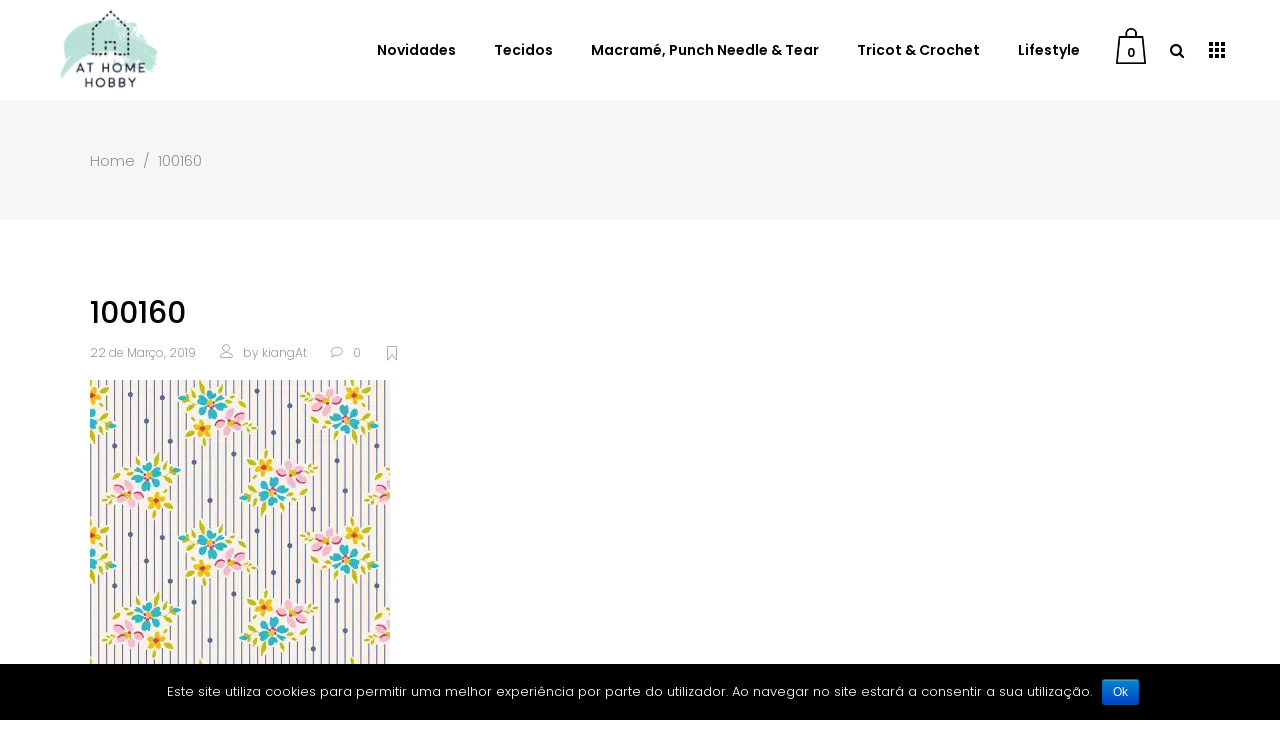

--- FILE ---
content_type: text/html; charset=UTF-8
request_url: https://www.athomehobby.com/100160/
body_size: 20311
content:
<!DOCTYPE html>
<html lang="pt-PT">
<head>
	
		<meta charset="UTF-8"/>
		<link rel="profile" href="https://gmpg.org/xfn/11"/>
		
				<meta name="viewport" content="width=device-width,initial-scale=1,user-scalable=yes">
						<script>document.documentElement.className = document.documentElement.className + ' yes-js js_active js'</script>
			<title>100160 &#8211; At Home Hobby</title>
<script type="application/javascript">var QodefAjaxUrl = "https://www.athomehobby.com/wp-admin/admin-ajax.php"</script><script>window._wca = window._wca || [];</script>
<link rel='dns-prefetch' href='//s0.wp.com' />
<link rel='dns-prefetch' href='//maps.googleapis.com' />
<link rel='dns-prefetch' href='//fonts.googleapis.com' />
<link rel='dns-prefetch' href='//s.w.org' />
<link rel="alternate" type="application/rss+xml" title="At Home Hobby &raquo; Feed" href="https://www.athomehobby.com/feed/" />
<link rel="alternate" type="application/rss+xml" title="At Home Hobby &raquo; Feed de comentários" href="https://www.athomehobby.com/comments/feed/" />
<link rel="alternate" type="application/rss+xml" title="Feed de comentários de At Home Hobby &raquo; 100160" href="https://www.athomehobby.com/feed/?attachment_id=4127" />
		<script type="text/javascript">
			window._wpemojiSettings = {"baseUrl":"https:\/\/s.w.org\/images\/core\/emoji\/11.2.0\/72x72\/","ext":".png","svgUrl":"https:\/\/s.w.org\/images\/core\/emoji\/11.2.0\/svg\/","svgExt":".svg","source":{"concatemoji":"https:\/\/www.athomehobby.com\/wp-includes\/js\/wp-emoji-release.min.js?ver=5.1.19"}};
			!function(e,a,t){var n,r,o,i=a.createElement("canvas"),p=i.getContext&&i.getContext("2d");function s(e,t){var a=String.fromCharCode;p.clearRect(0,0,i.width,i.height),p.fillText(a.apply(this,e),0,0);e=i.toDataURL();return p.clearRect(0,0,i.width,i.height),p.fillText(a.apply(this,t),0,0),e===i.toDataURL()}function c(e){var t=a.createElement("script");t.src=e,t.defer=t.type="text/javascript",a.getElementsByTagName("head")[0].appendChild(t)}for(o=Array("flag","emoji"),t.supports={everything:!0,everythingExceptFlag:!0},r=0;r<o.length;r++)t.supports[o[r]]=function(e){if(!p||!p.fillText)return!1;switch(p.textBaseline="top",p.font="600 32px Arial",e){case"flag":return s([55356,56826,55356,56819],[55356,56826,8203,55356,56819])?!1:!s([55356,57332,56128,56423,56128,56418,56128,56421,56128,56430,56128,56423,56128,56447],[55356,57332,8203,56128,56423,8203,56128,56418,8203,56128,56421,8203,56128,56430,8203,56128,56423,8203,56128,56447]);case"emoji":return!s([55358,56760,9792,65039],[55358,56760,8203,9792,65039])}return!1}(o[r]),t.supports.everything=t.supports.everything&&t.supports[o[r]],"flag"!==o[r]&&(t.supports.everythingExceptFlag=t.supports.everythingExceptFlag&&t.supports[o[r]]);t.supports.everythingExceptFlag=t.supports.everythingExceptFlag&&!t.supports.flag,t.DOMReady=!1,t.readyCallback=function(){t.DOMReady=!0},t.supports.everything||(n=function(){t.readyCallback()},a.addEventListener?(a.addEventListener("DOMContentLoaded",n,!1),e.addEventListener("load",n,!1)):(e.attachEvent("onload",n),a.attachEvent("onreadystatechange",function(){"complete"===a.readyState&&t.readyCallback()})),(n=t.source||{}).concatemoji?c(n.concatemoji):n.wpemoji&&n.twemoji&&(c(n.twemoji),c(n.wpemoji)))}(window,document,window._wpemojiSettings);
		</script>
		<style type="text/css">
img.wp-smiley,
img.emoji {
	display: inline !important;
	border: none !important;
	box-shadow: none !important;
	height: 1em !important;
	width: 1em !important;
	margin: 0 .07em !important;
	vertical-align: -0.1em !important;
	background: none !important;
	padding: 0 !important;
}
</style>
	<link rel='stylesheet' id='wp-block-library-css'  href='https://c0.wp.com/c/5.1.19/wp-includes/css/dist/block-library/style.min.css' type='text/css' media='all' />
<link rel='stylesheet' id='wc-block-style-css'  href='https://c0.wp.com/p/woocommerce/4.0.4/packages/woocommerce-blocks/build/style-legacy.css' type='text/css' media='all' />
<link rel='stylesheet' id='jquery-selectBox-css'  href='https://www.athomehobby.com/wp-content/plugins/yith-woocommerce-wishlist/assets/css/jquery.selectBox.css?ver=1.2.0' type='text/css' media='all' />
<link rel='stylesheet' id='yith-wcwl-font-awesome-css'  href='https://www.athomehobby.com/wp-content/plugins/yith-woocommerce-wishlist/assets/css/font-awesome.min.css?ver=4.7.0' type='text/css' media='all' />
<link rel='stylesheet' id='yith-wcwl-main-css'  href='https://www.athomehobby.com/wp-content/plugins/yith-woocommerce-wishlist/assets/css/style.css?ver=3.0.9' type='text/css' media='all' />
<link rel='stylesheet' id='contact-form-7-css'  href='https://www.athomehobby.com/wp-content/plugins/contact-form-7/includes/css/styles.css?ver=5.1.7' type='text/css' media='all' />
<link rel='stylesheet' id='cookie-notice-front-css'  href='https://www.athomehobby.com/wp-content/plugins/cookie-notice/css/front.min.css?ver=5.1.19' type='text/css' media='all' />
<link rel='stylesheet' id='rs-plugin-settings-css'  href='https://www.athomehobby.com/wp-content/plugins/revslider/public/assets/css/settings.css?ver=5.4.8.3' type='text/css' media='all' />
<style id='rs-plugin-settings-inline-css' type='text/css'>
#rs-demo-id {}
</style>
<link rel='stylesheet' id='wcpa-frontend-css'  href='https://www.athomehobby.com/wp-content/plugins/woo-custom-product-addons/assets/css/frontend.min.css?ver=2.4.2' type='text/css' media='all' />
<style id='woocommerce-inline-inline-css' type='text/css'>
.woocommerce form .form-row .required { visibility: visible; }
</style>
<link rel='stylesheet' id='yith-quick-view-css'  href='https://www.athomehobby.com/wp-content/plugins/yith-woocommerce-quick-view/assets/css/yith-quick-view.css?ver=1.4.0' type='text/css' media='all' />
<style id='yith-quick-view-inline-css' type='text/css'>

				#yith-quick-view-modal .yith-wcqv-main{background:#ffffff;}
				#yith-quick-view-close{color:#cdcdcd;}
				#yith-quick-view-close:hover{color:#ff0000;}
</style>
<link rel='stylesheet' id='bazaar_qodef_default_style-css'  href='https://www.athomehobby.com/wp-content/themes/bazaar/style.css?ver=5.1.19' type='text/css' media='all' />
<link rel='stylesheet' id='bazaar_qodef_modules-css'  href='https://www.athomehobby.com/wp-content/themes/bazaar/assets/css/modules.min.css?ver=5.1.19' type='text/css' media='all' />
<style id='bazaar_qodef_modules-inline-css' type='text/css'>
.qodef-header-centered header:not(.qodef-mobile-header) .qodef-vertical-align-containers .qodef-position-center-inner{
        vertical-align: bottom;
        padding-bottom: 14px;
}

footer .qodef-footer-bottom-holder .widget.widget_nav_menu ul li:last-child a{
    pointer-events: none;
}

body .qodef-blog-holder.qodef-blog-standard article .qodef-post-title{
    text-transform: lowercase;
}
</style>
<link rel='stylesheet' id='qodef_font_awesome-css'  href='https://www.athomehobby.com/wp-content/themes/bazaar/assets/css/font-awesome/css/font-awesome.min.css?ver=5.1.19' type='text/css' media='all' />
<link rel='stylesheet' id='qodef_font_elegant-css'  href='https://www.athomehobby.com/wp-content/themes/bazaar/assets/css/elegant-icons/style.min.css?ver=5.1.19' type='text/css' media='all' />
<link rel='stylesheet' id='qodef_ion_icons-css'  href='https://www.athomehobby.com/wp-content/themes/bazaar/assets/css/ion-icons/css/ionicons.min.css?ver=5.1.19' type='text/css' media='all' />
<link rel='stylesheet' id='qodef_linea_icons-css'  href='https://www.athomehobby.com/wp-content/themes/bazaar/assets/css/linea-icons/style.css?ver=5.1.19' type='text/css' media='all' />
<link rel='stylesheet' id='qodef_linear_icons-css'  href='https://www.athomehobby.com/wp-content/themes/bazaar/assets/css/linear-icons/style.css?ver=5.1.19' type='text/css' media='all' />
<link rel='stylesheet' id='qodef_simple_line_icons-css'  href='https://www.athomehobby.com/wp-content/themes/bazaar/assets/css/simple-line-icons/simple-line-icons.css?ver=5.1.19' type='text/css' media='all' />
<link rel='stylesheet' id='qodef_dripicons-css'  href='https://www.athomehobby.com/wp-content/themes/bazaar/assets/css/dripicons/dripicons.min.css?ver=5.1.19' type='text/css' media='all' />
<link rel='stylesheet' id='mediaelement-css'  href='https://c0.wp.com/c/5.1.19/wp-includes/js/mediaelement/mediaelementplayer-legacy.min.css' type='text/css' media='all' />
<link rel='stylesheet' id='wp-mediaelement-css'  href='https://c0.wp.com/c/5.1.19/wp-includes/js/mediaelement/wp-mediaelement.min.css' type='text/css' media='all' />
<link rel='stylesheet' id='bazaar_qodef_woo-css'  href='https://www.athomehobby.com/wp-content/themes/bazaar/assets/css/woocommerce.min.css?ver=5.1.19' type='text/css' media='all' />
<style id='bazaar_qodef_woo-inline-css' type='text/css'>
/* generated in /var/www/vhosts/athomehobby.com/httpdocs/wp-content/themes/bazaar/framework/modules/search/functions.php bazaar_qodef_search_styles function */
.qodef-search-fade .qodef-fullscreen-search-holder .qodef-fullscreen-search-table { background-image: url(https://bazaar.select-themes.com/wp-content/uploads/2017/06/fullscreen-menu-bacground-img.jpg);background-position: center 0;background-size: cover;background-repeat: no-repeat;}


</style>
<link rel='stylesheet' id='bazaar_qodef_woo_responsive-css'  href='https://www.athomehobby.com/wp-content/themes/bazaar/assets/css/woocommerce-responsive.min.css?ver=5.1.19' type='text/css' media='all' />
<link rel='stylesheet' id='bazaar_qodef_style_dynamic-css'  href='https://www.athomehobby.com/wp-content/themes/bazaar/assets/css/style_dynamic.css?ver=1666017338' type='text/css' media='all' />
<link rel='stylesheet' id='bazaar_qodef_modules_responsive-css'  href='https://www.athomehobby.com/wp-content/themes/bazaar/assets/css/modules-responsive.min.css?ver=5.1.19' type='text/css' media='all' />
<link rel='stylesheet' id='bazaar_qodef_style_dynamic_responsive-css'  href='https://www.athomehobby.com/wp-content/themes/bazaar/assets/css/style_dynamic_responsive.css?ver=1666017338' type='text/css' media='all' />
<link rel='stylesheet' id='bazaar_qodef_google_fonts-css'  href='https://fonts.googleapis.com/css?family=Poppins%3A300%2C400%2C500%2C600%2C700%7COpen+Sans%3A300%2C400%2C500%2C600%2C700&#038;subset=latin-ext&#038;ver=1.0.0' type='text/css' media='all' />
<link rel='stylesheet' id='woo-variation-swatches-css'  href='https://www.athomehobby.com/wp-content/plugins/woo-variation-swatches/assets/css/frontend.min.css?ver=1.0.77' type='text/css' media='all' />
<style id='woo-variation-swatches-inline-css' type='text/css'>
.variable-item:not(.radio-variable-item) { width : 33px; height : 33px; } .woo-variation-swatches-style-squared .button-variable-item { min-width : 33px; } .button-variable-item span { font-size : 13px; }
</style>
<link rel='stylesheet' id='woo-variation-swatches-theme-override-css'  href='https://www.athomehobby.com/wp-content/plugins/woo-variation-swatches/assets/css/wvs-theme-override.min.css?ver=1.0.77' type='text/css' media='all' />
<link rel='stylesheet' id='woo-variation-swatches-tooltip-css'  href='https://www.athomehobby.com/wp-content/plugins/woo-variation-swatches/assets/css/frontend-tooltip.min.css?ver=1.0.77' type='text/css' media='all' />
<link rel='stylesheet' id='jetpack_css-css'  href='https://c0.wp.com/p/jetpack/7.1.5/css/jetpack.css' type='text/css' media='all' />
<script type='text/javascript' src='https://c0.wp.com/c/5.1.19/wp-includes/js/jquery/jquery.js'></script>
<script type='text/javascript' src='https://c0.wp.com/c/5.1.19/wp-includes/js/jquery/jquery-migrate.min.js'></script>
<script type='text/javascript'>
/* <![CDATA[ */
var related_posts_js_options = {"post_heading":"h4"};
/* ]]> */
</script>
<script type='text/javascript' src='https://c0.wp.com/p/jetpack/7.1.5/_inc/build/related-posts/related-posts.min.js'></script>
<script type='text/javascript'>
/* <![CDATA[ */
var cnArgs = {"ajaxurl":"https:\/\/www.athomehobby.com\/wp-admin\/admin-ajax.php","hideEffect":"fade","onScroll":"no","onScrollOffset":"100","onClick":"","cookieName":"cookie_notice_accepted","cookieTime":"2592000","cookieTimeRejected":"2592000","cookiePath":"\/","cookieDomain":"","redirection":"","cache":"","refuse":"no","revoke_cookies":"0","revoke_cookies_opt":"automatic","secure":"1"};
/* ]]> */
</script>
<script type='text/javascript' src='https://www.athomehobby.com/wp-content/plugins/cookie-notice/js/front.min.js?ver=1.2.51'></script>
<script type='text/javascript' src='https://www.athomehobby.com/wp-content/plugins/revslider/public/assets/js/jquery.themepunch.tools.min.js?ver=5.4.8.3'></script>
<script type='text/javascript' src='https://www.athomehobby.com/wp-content/plugins/revslider/public/assets/js/jquery.themepunch.revolution.min.js?ver=5.4.8.3'></script>
<script type='text/javascript' src='https://c0.wp.com/p/woocommerce/4.0.4/assets/js/jquery-blockui/jquery.blockUI.min.js'></script>
<script type='text/javascript'>
/* <![CDATA[ */
var wc_add_to_cart_params = {"ajax_url":"\/wp-admin\/admin-ajax.php","wc_ajax_url":"\/?wc-ajax=%%endpoint%%","i18n_view_cart":"Ver carrinho","cart_url":"https:\/\/www.athomehobby.com\/cart\/","is_cart":"","cart_redirect_after_add":"no"};
/* ]]> */
</script>
<script type='text/javascript' src='https://c0.wp.com/p/woocommerce/4.0.4/assets/js/frontend/add-to-cart.min.js'></script>
<script type='text/javascript' src='https://www.athomehobby.com/wp-content/plugins/js_composer/assets/js/vendors/woocommerce-add-to-cart.js?ver=5.7'></script>
<script type='text/javascript'>
var mejsL10n = {"language":"pt","strings":{"mejs.install-flash":"Est\u00e1 a usar um navegador sem Flash Player activado ou instalado. Por favor, active o plugin Flash Player ou descarregue a vers\u00e3o mais recente em https:\/\/get.adobe.com\/flashplayer\/.","mejs.fullscreen-off":"Desligar ecr\u00e3 inteiro","mejs.fullscreen-on":"Ecr\u00e3 inteiro","mejs.download-video":"Descarregar v\u00eddeo","mejs.fullscreen":"Ecr\u00e3 inteiro","mejs.time-jump-forward":["Avan\u00e7ar 1 segundo","Avan\u00e7ar %1 segundos"],"mejs.loop":"Repetir","mejs.play":"Reproduzir","mejs.pause":"Pausa","mejs.close":"Fechar","mejs.time-slider":"Indicador de tempo","mejs.time-help-text":"Use as setas esquerda\/direita para recuar\/avan\u00e7ar um segundo, ou use as setas baixo\/cima para recuar\/avan\u00e7ar dez segundos.","mejs.time-skip-back":["Recuar 1 segundo","Recuar %1 segundos"],"mejs.captions-subtitles":"Legendas","mejs.captions-chapters":"Cap\u00edtulos","mejs.none":"Nenhum","mejs.mute-toggle":"Ligar\/desligar som","mejs.volume-help-text":"Use as setas cima\/baixo para aumentar ou diminuir o volume.","mejs.unmute":"Ligar som","mejs.mute":"Mudo","mejs.volume-slider":"Indicador de volume","mejs.video-player":"Reprodutor de v\u00eddeo","mejs.audio-player":"Reprodutor de \u00e1udio","mejs.ad-skip":"Ignorar an\u00fancio","mejs.ad-skip-info":["Ignorar em 1 segundo","Ignorar em %1 segundos"],"mejs.source-chooser":"Selector de origem","mejs.stop":"Parar","mejs.speed-rate":"Velocidade","mejs.live-broadcast":"Emiss\u00e3o em directo","mejs.afrikaans":"Africanse","mejs.albanian":"Alban\u00eas","mejs.arabic":"\u00c1rabe","mejs.belarusian":"Bielorrusso","mejs.bulgarian":"B\u00falgaro","mejs.catalan":"Catal\u00e3o","mejs.chinese":"Chin\u00eas","mejs.chinese-simplified":"Chin\u00eas (Simplificado)","mejs.chinese-traditional":"Chin\u00eas (Tradicional)","mejs.croatian":"Croata","mejs.czech":"Checo","mejs.danish":"Dinamarqu\u00eas","mejs.dutch":"Holand\u00eas","mejs.english":"Ingl\u00eas","mejs.estonian":"Estoniano","mejs.filipino":"Filipino","mejs.finnish":"Finland\u00eas","mejs.french":"Franc\u00eas","mejs.galician":"Galego","mejs.german":"Alem\u00e3o","mejs.greek":"Grego","mejs.haitian-creole":"Crioulo haitiano","mejs.hebrew":"Hebraico","mejs.hindi":"H\u00edndi","mejs.hungarian":"H\u00fangaro","mejs.icelandic":"Island\u00eas","mejs.indonesian":"Indon\u00e9sio","mejs.irish":"Irland\u00eas","mejs.italian":"Italiano","mejs.japanese":"Japon\u00eas","mejs.korean":"Coreano","mejs.latvian":"Let\u00e3o","mejs.lithuanian":"Lituano","mejs.macedonian":"Maced\u00f3nio","mejs.malay":"Malaio","mejs.maltese":"Malt\u00eas","mejs.norwegian":"Noruegu\u00eas","mejs.persian":"Persa","mejs.polish":"Polaco","mejs.portuguese":"Portugu\u00eas","mejs.romanian":"Romeno","mejs.russian":"Russo","mejs.serbian":"S\u00e9rvio","mejs.slovak":"Eslovaco","mejs.slovenian":"Esloveno","mejs.spanish":"Espanhol","mejs.swahili":"Sua\u00edli","mejs.swedish":"Su\u00e9co","mejs.tagalog":"Tagalo","mejs.thai":"Tailand\u00eas","mejs.turkish":"Turco","mejs.ukrainian":"Ucraniano","mejs.vietnamese":"Vietnamita","mejs.welsh":"Gal\u00eas","mejs.yiddish":"\u00cddiche"}};
</script>
<script type='text/javascript' src='https://c0.wp.com/c/5.1.19/wp-includes/js/mediaelement/mediaelement-and-player.min.js'></script>
<script type='text/javascript' src='https://c0.wp.com/c/5.1.19/wp-includes/js/mediaelement/mediaelement-migrate.min.js'></script>
<script type='text/javascript'>
/* <![CDATA[ */
var _wpmejsSettings = {"pluginPath":"\/wp-includes\/js\/mediaelement\/","classPrefix":"mejs-","stretching":"responsive"};
/* ]]> */
</script>
<link rel='https://api.w.org/' href='https://www.athomehobby.com/wp-json/' />
<link rel="EditURI" type="application/rsd+xml" title="RSD" href="https://www.athomehobby.com/xmlrpc.php?rsd" />
<link rel="wlwmanifest" type="application/wlwmanifest+xml" href="https://www.athomehobby.com/wp-includes/wlwmanifest.xml" /> 
<meta name="generator" content="WordPress 5.1.19" />
<meta name="generator" content="WooCommerce 4.0.4" />
<link rel='shortlink' href='https://wp.me/aaQoF7-14z' />
<link rel="alternate" type="application/json+oembed" href="https://www.athomehobby.com/wp-json/oembed/1.0/embed?url=https%3A%2F%2Fwww.athomehobby.com%2F100160%2F" />
<link rel="alternate" type="text/xml+oembed" href="https://www.athomehobby.com/wp-json/oembed/1.0/embed?url=https%3A%2F%2Fwww.athomehobby.com%2F100160%2F&#038;format=xml" />
<meta name="referrer" content="always"/>
<link rel='dns-prefetch' href='//v0.wordpress.com'/>
<link rel='dns-prefetch' href='//i0.wp.com'/>
<link rel='dns-prefetch' href='//i1.wp.com'/>
<link rel='dns-prefetch' href='//i2.wp.com'/>
<link rel='dns-prefetch' href='//c0.wp.com'/>
<style type='text/css'>img#wpstats{display:none}</style>	<noscript><style>.woocommerce-product-gallery{ opacity: 1 !important; }</style></noscript>
				<script  type="text/javascript">
				!function(f,b,e,v,n,t,s){if(f.fbq)return;n=f.fbq=function(){n.callMethod?
					n.callMethod.apply(n,arguments):n.queue.push(arguments)};if(!f._fbq)f._fbq=n;
					n.push=n;n.loaded=!0;n.version='2.0';n.queue=[];t=b.createElement(e);t.async=!0;
					t.src=v;s=b.getElementsByTagName(e)[0];s.parentNode.insertBefore(t,s)}(window,
					document,'script','https://connect.facebook.net/en_US/fbevents.js');
			</script>
			<!-- WooCommerce Facebook Integration Begin -->
			<script  type="text/javascript">

				fbq('init', '2004116109906962', {}, {
    "agent": "woocommerce-4.0.4-1.11.3"
});

				fbq( 'track', 'PageView', {
    "source": "woocommerce",
    "version": "4.0.4",
    "pluginVersion": "1.11.3"
} );

				document.addEventListener( 'DOMContentLoaded', function() {
					jQuery && jQuery( function( $ ) {
						// insert placeholder for events injected when a product is added to the cart through AJAX
						$( document.body ).append( '<div class=\"wc-facebook-pixel-event-placeholder\"></div>' );
					} );
				}, false );

			</script>
			<!-- WooCommerce Facebook Integration End -->
			<meta name="generator" content="Powered by WPBakery Page Builder - drag and drop page builder for WordPress."/>
<!--[if lte IE 9]><link rel="stylesheet" type="text/css" href="https://www.athomehobby.com/wp-content/plugins/js_composer/assets/css/vc_lte_ie9.min.css" media="screen"><![endif]-->			<style type="text/css">
				/* If html does not have either class, do not show lazy loaded images. */
				html:not( .jetpack-lazy-images-js-enabled ):not( .js ) .jetpack-lazy-image {
					display: none;
				}
			</style>
			<script>
				document.documentElement.classList.add(
					'jetpack-lazy-images-js-enabled'
				);
			</script>
		<meta name="generator" content="Powered by Slider Revolution 5.4.8.3 - responsive, Mobile-Friendly Slider Plugin for WordPress with comfortable drag and drop interface." />

<!-- Jetpack Open Graph Tags -->
<meta property="og:type" content="article" />
<meta property="og:title" content="100160" />
<meta property="og:url" content="https://www.athomehobby.com/100160/" />
<meta property="og:description" content="Visit the post for more." />
<meta property="article:published_time" content="2019-03-22T12:45:00+00:00" />
<meta property="article:modified_time" content="2019-03-22T12:45:00+00:00" />
<meta property="og:site_name" content="At Home Hobby" />
<meta property="og:image" content="https://www.athomehobby.com/wp-content/uploads/2019/03/100160.jpg" />
<meta property="og:locale" content="pt_PT" />
<meta name="twitter:text:title" content="100160" />
<meta name="twitter:card" content="summary" />
<meta name="twitter:description" content="Visit the post for more." />

<!-- End Jetpack Open Graph Tags -->
<script type="text/javascript">function setREVStartSize(e){									
						try{ e.c=jQuery(e.c);var i=jQuery(window).width(),t=9999,r=0,n=0,l=0,f=0,s=0,h=0;
							if(e.responsiveLevels&&(jQuery.each(e.responsiveLevels,function(e,f){f>i&&(t=r=f,l=e),i>f&&f>r&&(r=f,n=e)}),t>r&&(l=n)),f=e.gridheight[l]||e.gridheight[0]||e.gridheight,s=e.gridwidth[l]||e.gridwidth[0]||e.gridwidth,h=i/s,h=h>1?1:h,f=Math.round(h*f),"fullscreen"==e.sliderLayout){var u=(e.c.width(),jQuery(window).height());if(void 0!=e.fullScreenOffsetContainer){var c=e.fullScreenOffsetContainer.split(",");if (c) jQuery.each(c,function(e,i){u=jQuery(i).length>0?u-jQuery(i).outerHeight(!0):u}),e.fullScreenOffset.split("%").length>1&&void 0!=e.fullScreenOffset&&e.fullScreenOffset.length>0?u-=jQuery(window).height()*parseInt(e.fullScreenOffset,0)/100:void 0!=e.fullScreenOffset&&e.fullScreenOffset.length>0&&(u-=parseInt(e.fullScreenOffset,0))}f=u}else void 0!=e.minHeight&&f<e.minHeight&&(f=e.minHeight);e.c.closest(".rev_slider_wrapper").css({height:f})					
						}catch(d){console.log("Failure at Presize of Slider:"+d)}						
					};</script>
			<style type="text/css" id="wp-custom-css">
				@media only screen and (max-width: 1024px) {
.touch #qodef-back-to-top {
    display: inline-block;
}
}
@media screen and (max-width:450px) {
    .qodef-shopping-cart-holder .qodef-cart-info {
        left: -16px !important;
    }
}
.qodef-empty-cart {
    display:none;
}
@media screen and (max-width:450px) {
    .qodef-woocommerce-columns-4 .qodef-pl-main-holder>.products>.product {
        width: 50%;    
        height: 300px;
    }
}
div.wpcf7-mail-sent-ok {
    border: 2px solid #ebd8d7;
}
@media screen and (max-width:1024px) and (min-width:450px) {
    .qodef-shopping-cart-holder .qodef-cart-info {
        left:-18px;
    }
}
body {
    font-weight: 300;
    font-size: 15px;
    line-height: 25px;
    color: #000000;
    overflow-x: hidden!important;
    -webkit-font-smoothing: antialiased;
}
body.archive.woocommerce-page .qodef-sidebar-holder.qodef-grid-col-3.qodef-grid-col-pull-9 {
    display: none;
}
body.archive.woocommerce-page .qodef-page-content-holder.qodef-grid-col-9.qodef-grid-col-push-3 {
    left: 0;
    width: 100%;
}
			</style>
		<noscript><style type="text/css"> .wpb_animate_when_almost_visible { opacity: 1; }</style></noscript><script async src='https://stats.wp.com/s-202604.js'></script>
</head>
<body data-rsssl=1 class="attachment attachment-template-default single single-attachment postid-4127 attachmentid-4127 attachment-jpeg theme-bazaar cookies-not-set qode-core-1.0.3 woocommerce-no-js woo-variation-swatches woo-variation-swatches-theme-bazaar woo-variation-swatches-theme-child-bazaar woo-variation-swatches-style-squared woo-variation-swatches-attribute-behavior-blur woo-variation-swatches-tooltip-enabled woo-variation-swatches-stylesheet-enabled bazaar-ver-2.0 qodef-grid-1300 qodef-fixed-on-scroll qodef-dropdown-animate-height qodef-header-standard qodef-menu-area-shadow-disable qodef-menu-area-in-grid-shadow-disable qodef-menu-area-border-disable qodef-menu-area-in-grid-border-disable qodef-logo-area-border-disable qodef-logo-area-in-grid-border-disable qodef-header-vertical-shadow-disable qodef-header-vertical-border-disable qodef-side-menu-slide-from-right qodef-woocommerce-columns-4 qodef-woo-small-space qodef-woo-pl-info-below-image qodef-woo-single-thumb-on-left-side qodef-woo-single-has-zoom qodef-woo-single-has-pretty-photo qodef-default-mobile-header qodef-sticky-up-mobile-header wpb-js-composer js-comp-ver-5.7 vc_responsive qodef-fullscreen-search qodef-search-fade" itemscope itemtype="http://schema.org/WebPage">
	<section class="qodef-side-menu">
    <div class="qodef-close-side-menu-holder">
        <a class="qodef-close-side-menu" href="#" target="_self">
            <span aria-hidden="true" class="qodef-icon-font-elegant icon_close " ></span>        </a>
    </div>
    <div class="qodef-side-area-holders">
        <div class="qodef-side-menu-top">
            <div id="text-6" class="widget qodef-sidearea widget_text">			<div class="textwidget"><h3>welcome</h3>
</div>
		</div><div id="qodef_instagram_widget-3" class="widget qodef-sidearea widget_qodef_instagram_widget"><br />
<b>Warning</b>:  count(): Parameter must be an array or an object that implements Countable in <b>/var/www/vhosts/athomehobby.com/httpdocs/wp-content/plugins/select-instagram-feed/lib/qodef-instagram-api.php</b> on line <b>242</b><br />
</div>        </div>
                    <div class="qodef-side-menu-bottom">
                <div id="text-7" class="widget qodef-sidearea widget_text"><div class="qodef-widget-title-holder"><h5 class="qodef-widget-title">follow our awesomeness</h5></div>			<div class="textwidget"></div>
		</div>		
		<a class="qodef-social-icon-widget-holder qodef-icon-has-hover" data-hover-color="#000" style="color: #949494;;font-size: 18px;margin: -60px 17px 0px 18px;" href="https://www.instagram.com/at_home_hobby/" target="_blank">
			<span class="qodef-social-icon-widget fa fa-instagram     "></span>		</a>
				
		<a class="qodef-social-icon-widget-holder qodef-icon-has-hover" data-hover-color="#000" style="color: #949494;;font-size: 18px;margin: -60px 0 0;" href="https://www.facebook.com/AtHomeHobby/" target="_blank">
			<span class="qodef-social-icon-widget fa fa-facebook     "></span>		</a>
		            </div>
            </div>
</section>
    <div class="qodef-wrapper">
        <div class="qodef-wrapper-inner">
            <div class="qodef-fullscreen-search-holder">
	<a class="qodef-fullscreen-search-close" href="javascript:void(0)">
		<span aria-hidden="true" class="qodef-icon-font-elegant icon_close " ></span>	</a>
	<div class="qodef-fullscreen-search-table">
		<div class="qodef-fullscreen-search-cell">
			<div class="qodef-fullscreen-search-inner">
				<form action="https://www.athomehobby.com/" class="qodef-fullscreen-search-form" method="get">
					<div class="qodef-form-holder">
						<div class="qodef-form-holder-inner">
							<div class="qodef-field-holder">
								<input type="text" placeholder="Search for..." name="s" class="qodef-search-field" autocomplete="off"/>
							</div>
							<button type="submit" class="qodef-search-submit"><span aria-hidden="true" class="qodef-icon-font-elegant icon_search " ></span></button>
							<div class="qodef-line"></div>
						</div>
					</div>
				</form>
			</div>
		</div>
	</div>
</div>
<header class="qodef-page-header">
		
			<div class="qodef-fixed-wrapper">
				
	<div class="qodef-menu-area qodef-menu-right">
				
						
			<div class="qodef-vertical-align-containers">
				<div class="qodef-position-left">
					<div class="qodef-position-left-inner">
						

<div class="qodef-logo-wrapper">
    <a itemprop="url" href="https://www.athomehobby.com/" style="height: 103px;">
        <img itemprop="image" class="qodef-normal-logo" src="https://www.athomehobby.com/wp-content/uploads/2019/03/LOGO_-AHH-07F.png" width="245" height="206"  alt="logo"/>
        <img itemprop="image" class="qodef-dark-logo" src="https://www.athomehobby.com/wp-content/uploads/2019/03/LOGO_-AHH-07F.png" width="245" height="206"  alt="dark logo"/>        <img itemprop="image" class="qodef-light-logo" src="https://www.athomehobby.com/wp-content/uploads/2019/03/LOGO_-AHH-07F.png" width="245" height="206"  alt="light logo"/>    </a>
</div>

											</div>
				</div>
								<div class="qodef-position-right">
					<div class="qodef-position-right-inner">
													
<nav class="qodef-main-menu qodef-drop-down qodef-default-nav">
    <ul id="menu-menu-at-home" class="clearfix"><li id="nav-menu-item-4154" class="menu-item menu-item-type-custom menu-item-object-custom  narrow"><a href="https://www.athomehobby.com/categoria-produto/novidades/" class=""><span class="item_outer"><span class="item_text">Novidades</span></span></a></li>
<li id="nav-menu-item-7870" class="menu-item menu-item-type-custom menu-item-object-custom menu-item-has-children  has_sub wide">
<div class="second "><div class="inner" ><ul >
	<li id="nav-menu-item-7871" class="menu-item menu-item-type-custom menu-item-object-custom menu-item-has-children sub">
	<ul >
		<li id="nav-menu-item-7872" class="menu-item menu-item-type-custom menu-item-object-custom "></li>
	</ul>
</li>
	<li id="nav-menu-item-7915" class="menu-item menu-item-type-custom menu-item-object-custom "></li>
</ul></div></div>
</li>
<li id="nav-menu-item-4155" class="menu-item menu-item-type-custom menu-item-object-custom menu-item-has-children  has_sub wide"><a href="https://www.athomehobby.com/categoria-produto/tecidos/" class=""><span class="item_outer"><span class="item_text">Tecidos</span><i class="qodef-menu-arrow fa fa-angle-down"></i></span></a>
<div class="second "><div class="inner" ><ul >
	<li id="nav-menu-item-5049" class="menu-item menu-item-type-custom menu-item-object-custom menu-item-has-children sub"><a href="#" class=""><span class="item_outer"><span class="item_text">Impermeáveis</span></span></a>
	<ul >
		<li id="nav-menu-item-4327" class="menu-item menu-item-type-custom menu-item-object-custom "><a href="https://www.athomehobby.com/categoria-produto/tecidos-impermeaveis/plastificados/" class=""><span class="item_outer"><span class="item_text">Plastificados</span></span></a></li>
		<li id="nav-menu-item-5048" class="menu-item menu-item-type-custom menu-item-object-custom "><a href="https://www.athomehobby.com/categoria-produto/tecidos-impermeaveis/tecidos-resinados/" class=""><span class="item_outer"><span class="item_text">Resinados</span></span></a></li>
	</ul>
</li>
	<li id="nav-menu-item-4156" class="menu-item menu-item-type-custom menu-item-object-custom menu-item-has-children sub"><a href="https://www.athomehobby.com/categoria-produto/tecidos/tilda/" class=""><span class="item_outer"><span class="item_text">Tilda</span></span></a>
	<ul >
		<li id="nav-menu-item-10724" class="menu-item menu-item-type-custom menu-item-object-custom "><a href="https://www.athomehobby.com/categoria-produto/tecidos/tilda/creating-memories/" class=""><span class="item_outer"><span class="item_text">creating Memories</span></span></a></li>
		<li id="nav-menu-item-10573" class="menu-item menu-item-type-custom menu-item-object-custom "><a href="https://www.athomehobby.com/categoria-produto/tecidos/tilda/the-jubilee-collection/" class=""><span class="item_outer"><span class="item_text">The Jubilee</span></span></a></li>
		<li id="nav-menu-item-9986" class="menu-item menu-item-type-custom menu-item-object-custom "><a href="https://www.athomehobby.com/categoria-produto/tecidos/tilda/chic-escape/" class=""><span class="item_outer"><span class="item_text">Chic Escape</span></span></a></li>
		<li id="nav-menu-item-9900" class="menu-item menu-item-type-custom menu-item-object-custom "><a href="https://www.athomehobby.com/categoria-produto/tecidos/tilda/cotton-beach-tilda/" class=""><span class="item_outer"><span class="item_text">Cotton Beach</span></span></a></li>
		<li id="nav-menu-item-9415" class="menu-item menu-item-type-custom menu-item-object-custom "><a href="https://www.athomehobby.com/categoria-produto/tecidos/tilda/windy-days/" class=""><span class="item_outer"><span class="item_text">Windy Days</span></span></a></li>
		<li id="nav-menu-item-8757" class="menu-item menu-item-type-custom menu-item-object-custom "><a href="https://www.athomehobby.com/categoria-produto/tecidos/tilda/garden-life/" class=""><span class="item_outer"><span class="item_text">Garden Life</span></span></a></li>
		<li id="nav-menu-item-8067" class="menu-item menu-item-type-custom menu-item-object-custom "></li>
		<li id="nav-menu-item-8133" class="menu-item menu-item-type-custom menu-item-object-custom "></li>
		<li id="nav-menu-item-5673" class="menu-item menu-item-type-custom menu-item-object-custom "></li>
		<li id="nav-menu-item-4157" class="menu-item menu-item-type-custom menu-item-object-custom "></li>
	</ul>
</li>
	<li id="nav-menu-item-4316" class="menu-item menu-item-type-custom menu-item-object-custom menu-item-has-children sub"><a href="https://www.athomehobby.com/categoria-produto/tecidos/algodao-tecidos/" class=""><span class="item_outer"><span class="item_text">Algodão</span></span></a>
	<ul >
		<li id="nav-menu-item-5753" class="menu-item menu-item-type-custom menu-item-object-custom "><a href="https://www.athomehobby.com/categoria-produto/tecidos/algodao-tecidos/liberty/" class=""><span class="item_outer"><span class="item_text">Liberty</span></span></a></li>
		<li id="nav-menu-item-4331" class="menu-item menu-item-type-custom menu-item-object-custom "></li>
		<li id="nav-menu-item-4330" class="menu-item menu-item-type-custom menu-item-object-custom "><a href="https://www.athomehobby.com/categoria-produto/tecidos/algodao-tecidos/estampados/" class=""><span class="item_outer"><span class="item_text">Estampados</span></span></a></li>
		<li id="nav-menu-item-9134" class="menu-item menu-item-type-custom menu-item-object-custom "><a href="https://www.athomehobby.com/categoria-produto/tecidos/algodao-tecidos/vichy-seersucker/" class=""><span class="item_outer"><span class="item_text">Vichy Seersucker</span></span></a></li>
		<li id="nav-menu-item-4592" class="menu-item menu-item-type-custom menu-item-object-custom "><a href="https://www.athomehobby.com/categoria-produto/tecidos/algodao-tecidos/dupla-gaze/" class=""><span class="item_outer"><span class="item_text">Dupla Gaze</span></span></a></li>
		<li id="nav-menu-item-4329" class="menu-item menu-item-type-custom menu-item-object-custom "><a href="https://www.athomehobby.com/categoria-produto/tecidos/algodao-tecidos/lisos/" class=""><span class="item_outer"><span class="item_text">Lisos</span></span></a></li>
		<li id="nav-menu-item-4328" class="menu-item menu-item-type-custom menu-item-object-custom "><a href="https://www.athomehobby.com/categoria-produto/tecidos/jersey/" class=""><span class="item_outer"><span class="item_text">Jersey</span></span></a></li>
	</ul>
</li>
	<li id="nav-menu-item-4326" class="menu-item menu-item-type-custom menu-item-object-custom menu-item-has-children sub"><a href="https://www.athomehobby.com/categoria-produto/tecidos/linho/" class=""><span class="item_outer"><span class="item_text">Linho</span></span></a>
	<ul >
		<li id="nav-menu-item-4333" class="menu-item menu-item-type-custom menu-item-object-custom "><a href="https://www.athomehobby.com/categoria-produto/tecidos/linho/estampados-linho/" class=""><span class="item_outer"><span class="item_text">Estampados</span></span></a></li>
		<li id="nav-menu-item-4334" class="menu-item menu-item-type-custom menu-item-object-custom "><a href="https://www.athomehobby.com/categoria-produto/tecidos/linho/lavados/" class=""><span class="item_outer"><span class="item_text">Lavados</span></span></a></li>
		<li id="nav-menu-item-4332" class="menu-item menu-item-type-custom menu-item-object-custom "><a href="https://www.athomehobby.com/categoria-produto/tecidos/linho/lisos-linho/" class=""><span class="item_outer"><span class="item_text">Lisos</span></span></a></li>
	</ul>
</li>
</ul></div></div>
</li>
<li id="nav-menu-item-4319" class="menu-item menu-item-type-custom menu-item-object-custom menu-item-has-children  has_sub wide"><a href="https://www.athomehobby.com/categoria-produto/macrame-punch-needle-tear/" class=""><span class="item_outer"><span class="item_text">Macramé, Punch Needle &#038; Tear</span><i class="qodef-menu-arrow fa fa-angle-down"></i></span></a>
<div class="second "><div class="inner" ><ul >
	<li id="nav-menu-item-5115" class="menu-item menu-item-type-custom menu-item-object-custom menu-item-has-children sub"><a href="https://www.athomehobby.com/categoria-produto/macrame-tear/tear/" class=""><span class="item_outer"><span class="item_text">Tear</span></span></a>
	<ul >
		<li id="nav-menu-item-7296" class="menu-item menu-item-type-custom menu-item-object-custom "><a href="https://www.athomehobby.com/categoria-produto/macrame-punch-needle-tear/tear/tear-retangular/" class=""><span class="item_outer"><span class="item_text">Tear Retangular</span></span></a></li>
		<li id="nav-menu-item-7295" class="menu-item menu-item-type-custom menu-item-object-custom "><a href="https://www.athomehobby.com/categoria-produto/macrame-punch-needle-tear/tear/tear-redondo/" class=""><span class="item_outer"><span class="item_text">Tear Redondo</span></span></a></li>
	</ul>
</li>
	<li id="nav-menu-item-6733" class="menu-item menu-item-type-custom menu-item-object-custom menu-item-has-children sub"><a href="https://www.athomehobby.com/categoria-produto/macrame-punch-needle-tear/punch-needle/" class=""><span class="item_outer"><span class="item_text">Punch Needle</span></span></a>
	<ul >
		<li id="nav-menu-item-6860" class="menu-item menu-item-type-custom menu-item-object-custom "><a href="https://www.athomehobby.com/categoria-produto/macrame-punch-needle-tear/punch-needle/agulhas/" class=""><span class="item_outer"><span class="item_text">Agulhas</span></span></a></li>
		<li id="nav-menu-item-7328" class="menu-item menu-item-type-custom menu-item-object-custom "><a href="https://www.athomehobby.com/categoria-produto/tricot-crochet/fios/mega-wool/" class=""><span class="item_outer"><span class="item_text">Mega Wool &#8211; Fio Agulha 5mm</span></span></a></li>
		<li id="nav-menu-item-7326" class="menu-item menu-item-type-custom menu-item-object-custom "><a href="https://www.athomehobby.com/categoria-produto/tricot-crochet/fios/soft-merino/" class=""><span class="item_outer"><span class="item_text">Soft Merino &#8211; Fio Agulha 5mm</span></span></a></li>
		<li id="nav-menu-item-7415" class="menu-item menu-item-type-custom menu-item-object-custom "><a href="https://www.athomehobby.com/categoria-produto/fios-para-bordados/" class=""><span class="item_outer"><span class="item_text">Fio Agulha Fina</span></span></a></li>
		<li id="nav-menu-item-6861" class="menu-item menu-item-type-custom menu-item-object-custom "><a href="https://www.athomehobby.com/categoria-produto/macrame-punch-needle-tear/punch-needle/tecidos-punch-needle/" class=""><span class="item_outer"><span class="item_text">Tecidos</span></span></a></li>
		<li id="nav-menu-item-6863" class="menu-item menu-item-type-custom menu-item-object-custom "><a href="https://www.athomehobby.com/categoria-produto/macrame-punch-needle-tear/punch-needle/bastidores/" class=""><span class="item_outer"><span class="item_text">Bastidores</span></span></a></li>
		<li id="nav-menu-item-7027" class="menu-item menu-item-type-custom menu-item-object-custom "><a href="https://www.athomehobby.com/categoria-produto/macrame-punch-needle-tear/punch-needle/revistas/" class=""><span class="item_outer"><span class="item_text">Revistas</span></span></a></li>
		<li id="nav-menu-item-6862" class="menu-item menu-item-type-custom menu-item-object-custom "><a href="https://www.athomehobby.com/categoria-produto/macrame-punch-needle-tear/punch-needle/acessorios-punch-needle/" class=""><span class="item_outer"><span class="item_text">Acessórios</span></span></a></li>
	</ul>
</li>
	<li id="nav-menu-item-5114" class="menu-item menu-item-type-custom menu-item-object-custom menu-item-has-children sub"><a href="https://www.athomehobby.com/categoria-produto/macrame-tear/fios-macrame-tear/" class=""><span class="item_outer"><span class="item_text">Fios Macramé</span></span></a>
	<ul >
		<li id="nav-menu-item-6728" class="menu-item menu-item-type-custom menu-item-object-custom "><a href="https://www.athomehobby.com/categoria-produto/macrame-tear/fios-macrame-tear/baby-15mm/" class=""><span class="item_outer"><span class="item_text">Baby 1,5mm</span></span></a></li>
		<li id="nav-menu-item-6729" class="menu-item menu-item-type-custom menu-item-object-custom "><a href="https://www.athomehobby.com/categoria-produto/macrame-tear/fios-macrame-tear/regular-3mm/" class=""><span class="item_outer"><span class="item_text">Regular 3mm</span></span></a></li>
		<li id="nav-menu-item-6730" class="menu-item menu-item-type-custom menu-item-object-custom "><a href="https://www.athomehobby.com/categoria-produto/macrame-tear/fios-macrame-tear/xxl-5mm/" class=""><span class="item_outer"><span class="item_text">XXL 5mm</span></span></a></li>
		<li id="nav-menu-item-9686" class="menu-item menu-item-type-custom menu-item-object-custom "><a href="https://www.athomehobby.com/categoria-produto/macrame-punch-needle-tear/fios-macrame-tear/9mm/" class=""><span class="item_outer"><span class="item_text">9mm</span></span></a></li>
		<li id="nav-menu-item-7657" class="menu-item menu-item-type-custom menu-item-object-custom "><a href="https://www.athomehobby.com/categoria-produto/macrame-punch-needle-tear/fios-macrame-tear/moppari-3mm-3py/" class=""><span class="item_outer"><span class="item_text">Moppari 3mm-3ply</span></span></a></li>
		<li id="nav-menu-item-6731" class="menu-item menu-item-type-custom menu-item-object-custom "><a href="https://www.athomehobby.com/categoria-produto/macrame-tear/fios-macrame-tear/regular-3mm-3ply/" class=""><span class="item_outer"><span class="item_text">Regular 3mm 3ply</span></span></a></li>
		<li id="nav-menu-item-6732" class="menu-item menu-item-type-custom menu-item-object-custom "><a href="https://www.athomehobby.com/categoria-produto/macrame-tear/fios-macrame-tear/xxl-5mm-3ply/" class=""><span class="item_outer"><span class="item_text">XXL 5mm 3ply</span></span></a></li>
		<li id="nav-menu-item-8974" class="menu-item menu-item-type-custom menu-item-object-custom "><a href="https://www.athomehobby.com/categoria-produto/kieppari/" class=""><span class="item_outer"><span class="item_text">Kieppari &#8211; 5mm Ply</span></span></a></li>
		<li id="nav-menu-item-7464" class="menu-item menu-item-type-custom menu-item-object-custom "><a href="https://www.athomehobby.com/categoria-produto/macrame-punch-needle-tear/fios-macrame-tear/5mm-3ply/" class=""><span class="item_outer"><span class="item_text">5mm &#8211; 3ply</span></span></a></li>
		<li id="nav-menu-item-8288" class="menu-item menu-item-type-custom menu-item-object-custom "><a href="https://www.athomehobby.com/categoria-produto/macrame-punch-needle-tear/fios-macrame-tear/corda-entrancada-3mm/" class=""><span class="item_outer"><span class="item_text">Corda Entrançada 3mm</span></span></a></li>
		<li id="nav-menu-item-8309" class="menu-item menu-item-type-custom menu-item-object-custom "><a href="https://www.athomehobby.com/categoria-produto/macrame-punch-needle-tear/fios-macrame-tear/corda-entrancada-5mm/" class=""><span class="item_outer"><span class="item_text">Corda Entrançada 5mm</span></span></a></li>
		<li id="nav-menu-item-8343" class="menu-item menu-item-type-custom menu-item-object-custom "><a href="https://www.athomehobby.com/categoria-produto/macrame-punch-needle-tear/fios-macrame-tear/corda-entrancada-9mm/" class=""><span class="item_outer"><span class="item_text">Corda Entrançada 9mm</span></span></a></li>
	</ul>
</li>
	<li id="nav-menu-item-5117" class="menu-item menu-item-type-custom menu-item-object-custom menu-item-has-children sub"><a href="https://www.athomehobby.com/categoria-produto/macrame-tear/acessorios-macrame-tear/" class=""><span class="item_outer"><span class="item_text">Acessórios</span></span></a>
	<ul >
		<li id="nav-menu-item-7095" class="menu-item menu-item-type-custom menu-item-object-custom "><a href="https://www.athomehobby.com/categoria-produto/macrame-punch-needle-tear/acessorios-macrame-tear/aros-metais-acessorios-macrame-tear/" class=""><span class="item_outer"><span class="item_text">Aros Metálicos</span></span></a></li>
		<li id="nav-menu-item-8415" class="menu-item menu-item-type-custom menu-item-object-custom "><a href="https://www.athomehobby.com/categoria-produto/macrame-punch-needle-tear/punch-needle/bastidores/" class=""><span class="item_outer"><span class="item_text">Bastidores</span></span></a></li>
		<li id="nav-menu-item-7957" class="menu-item menu-item-type-custom menu-item-object-custom "><a href="https://www.athomehobby.com/categoria-produto/macrame-punch-needle-tear/acessorios-macrame-tear/revista-koel/" class=""><span class="item_outer"><span class="item_text">Revista Koel</span></span></a></li>
	</ul>
</li>
	<li id="nav-menu-item-9341" class="menu-item menu-item-type-custom menu-item-object-custom menu-item-has-children sub">
	<ul >
		<li id="nav-menu-item-9342" class="menu-item menu-item-type-custom menu-item-object-custom "><a href="https://www.athomehobby.com/categoria-produto/diy-kit/kit-punch-needle/" class=""><span class="item_outer"><span class="item_text">Kit Punch Needle</span></span></a></li>
		<li id="nav-menu-item-9343" class="menu-item menu-item-type-custom menu-item-object-custom "><a href="https://www.athomehobby.com/categoria-produto/diy-kit/kit-tapecaria/" class=""><span class="item_outer"><span class="item_text">Kit Tapeçaria</span></span></a></li>
	</ul>
</li>
	<li id="nav-menu-item-7602" class="menu-item menu-item-type-custom menu-item-object-custom "><a href="https://www.athomehobby.com/categoria-produto/macrame-punch-needle-tear/fiber-packs/" class=""><span class="item_outer"><span class="item_text">Fiber Packs</span></span></a></li>
</ul></div></div>
</li>
<li id="nav-menu-item-4318" class="menu-item menu-item-type-custom menu-item-object-custom menu-item-has-children  has_sub wide"><a href="https://www.athomehobby.com/categoria-produto/tricot-crochet/" class=""><span class="item_outer"><span class="item_text">Tricot &#038; Crochet</span><i class="qodef-menu-arrow fa fa-angle-down"></i></span></a>
<div class="second "><div class="inner" ><ul >
	<li id="nav-menu-item-5110" class="menu-item menu-item-type-custom menu-item-object-custom menu-item-has-children sub"><a href="https://www.athomehobby.com/categoria-produto/tricot-crochet/fios/" class=""><span class="item_outer"><span class="item_text">Fios</span></span></a>
	<ul >
		<li id="nav-menu-item-10253" class="menu-item menu-item-type-custom menu-item-object-custom "><a href="https://www.athomehobby.com/categoria-produto/tricot-crochet/fios/principereal/" class=""><span class="item_outer"><span class="item_text">Príncipe Real-Rosarios4</span></span></a></li>
		<li id="nav-menu-item-10252" class="menu-item menu-item-type-custom menu-item-object-custom "><a href="https://www.athomehobby.com/categoria-produto/tricot-crochet/fios/alfama/" class=""><span class="item_outer"><span class="item_text">Alfama-Rosarios4</span></span></a></li>
		<li id="nav-menu-item-10251" class="menu-item menu-item-type-custom menu-item-object-custom "><a href="https://www.athomehobby.com/categoria-produto/tricot-crochet/fios/madragoa/" class=""><span class="item_outer"><span class="item_text">Madragoa-Rosarios4</span></span></a></li>
		<li id="nav-menu-item-7325" class="menu-item menu-item-type-custom menu-item-object-custom "><a href="https://www.athomehobby.com/categoria-produto/tricot-crochet/fios/soft-merino/" class=""><span class="item_outer"><span class="item_text">Soft Merino</span></span></a></li>
		<li id="nav-menu-item-7327" class="menu-item menu-item-type-custom menu-item-object-custom "><a href="https://www.athomehobby.com/categoria-produto/tricot-crochet/fios/mega-wool/" class=""><span class="item_outer"><span class="item_text">Mega Wool</span></span></a></li>
		<li id="nav-menu-item-8388" class="menu-item menu-item-type-custom menu-item-object-custom "><a href="https://www.athomehobby.com/categoria-produto/tricot-crochet/fios/organic-cotton/" class=""><span class="item_outer"><span class="item_text">Organic Cotton</span></span></a></li>
		<li id="nav-menu-item-9098" class="menu-item menu-item-type-custom menu-item-object-custom "><a href="https://www.athomehobby.com/categoria-produto/tricot-crochet/fios/organic-cotton-schachenmayr/" class=""><span class="item_outer"><span class="item_text">Organic Cotton Schachenmayr</span></span></a></li>
		<li id="nav-menu-item-8652" class="menu-item menu-item-type-custom menu-item-object-custom "><a href="https://www.athomehobby.com/categoria-produto/tricot-crochet/fios/cotton-yarn/" class=""><span class="item_outer"><span class="item_text">Cotton Yarn</span></span></a></li>
		<li id="nav-menu-item-5910" class="menu-item menu-item-type-custom menu-item-object-custom "><a href="https://www.athomehobby.com/categoria-produto/tricot-crochet/fios/algodao-catania/" class=""><span class="item_outer"><span class="item_text">Algodão &#8211; Catania</span></span></a></li>
		<li id="nav-menu-item-9741" class="menu-item menu-item-type-custom menu-item-object-custom "><a href="https://www.athomehobby.com/categoria-produto/tricot-crochet/fios/terra-rosarios4/" class=""><span class="item_outer"><span class="item_text">Terra-Rosarios4</span></span></a></li>
		<li id="nav-menu-item-9742" class="menu-item menu-item-type-custom menu-item-object-custom "><a href="https://www.athomehobby.com/categoria-produto/tricot-crochet/fios/bulky-rosarios4/" class=""><span class="item_outer"><span class="item_text">Bulky-Rosarios4</span></span></a></li>
		<li id="nav-menu-item-9743" class="menu-item menu-item-type-custom menu-item-object-custom "><a href="https://www.athomehobby.com/categoria-produto/tricot-crochet/fios/douro-rosarios4/" class=""><span class="item_outer"><span class="item_text">Douro-Rosarios4</span></span></a></li>
		<li id="nav-menu-item-9744" class="menu-item menu-item-type-custom menu-item-object-custom "><a href="https://www.athomehobby.com/categoria-produto/tricot-crochet/fios/benjamim-rosarios4/" class=""><span class="item_outer"><span class="item_text">Benjamim-Rosarios4</span></span></a></li>
		<li id="nav-menu-item-9745" class="menu-item menu-item-type-custom menu-item-object-custom "><a href="https://www.athomehobby.com/categoria-produto/tricot-crochet/fios/be-cool-rosarios4/" class=""><span class="item_outer"><span class="item_text">Be Cool-Rosarios4</span></span></a></li>
		<li id="nav-menu-item-9774" class="menu-item menu-item-type-custom menu-item-object-custom "><a href="https://www.athomehobby.com/categoria-produto/tricot-crochet/fios/milfontes-rosarios4/" class=""><span class="item_outer"><span class="item_text">Milfontes-Rosarios4</span></span></a></li>
	</ul>
</li>
	<li id="nav-menu-item-5111" class="menu-item menu-item-type-custom menu-item-object-custom menu-item-has-children sub"><a href="https://www.athomehobby.com/categoria-produto/tricot-crochet/agulhas-tricot/" class=""><span class="item_outer"><span class="item_text">Agulhas Tricot</span></span></a>
	<ul >
		<li id="nav-menu-item-10255" class="menu-item menu-item-type-custom menu-item-object-custom "><a href="https://www.athomehobby.com/categoria-produto/tricot-crochet/agulhas-tricot/addinature/" class=""><span class="item_outer"><span class="item_text">addi nature</span></span></a></li>
	</ul>
</li>
	<li id="nav-menu-item-5112" class="menu-item menu-item-type-custom menu-item-object-custom menu-item-has-children sub"><a href="https://www.athomehobby.com/categoria-produto/tricot-crochet/agulhas-crochet/" class=""><span class="item_outer"><span class="item_text">Agulhas Crochet</span></span></a>
	<ul >
		<li id="nav-menu-item-10254" class="menu-item menu-item-type-custom menu-item-object-custom "><a href="https://www.athomehobby.com/categoria-produto/tricot-crochet/agulhas-crochet/clover/" class=""><span class="item_outer"><span class="item_text">Clover</span></span></a></li>
	</ul>
</li>
	<li id="nav-menu-item-5113" class="menu-item menu-item-type-custom menu-item-object-custom "><a href="https://www.athomehobby.com/categoria-produto/tricot-crochet/acessorios/" class=""><span class="item_outer"><span class="item_text">Acessórios</span></span></a></li>
</ul></div></div>
</li>
<li id="nav-menu-item-4317" class="menu-item menu-item-type-custom menu-item-object-custom menu-item-has-children  has_sub wide">
<div class="second "><div class="inner" ><ul >
	<li id="nav-menu-item-4341" class="menu-item menu-item-type-custom menu-item-object-custom menu-item-has-children sub"><a href="https://www.athomehobby.com/categoria-produto/scrapbooking/folhas/coleccoes/" class=""><span class="item_outer"><span class="item_text">Colecções</span></span></a>
	<ul >
		<li id="nav-menu-item-9401" class="menu-item menu-item-type-custom menu-item-object-custom "><a href="https://www.athomehobby.com/categoria-produto/paperlove/baby-m/" class=""><span class="item_outer"><span class="item_text">Baby M</span></span></a></li>
		<li id="nav-menu-item-8474" class="menu-item menu-item-type-custom menu-item-object-custom "></li>
		<li id="nav-menu-item-8475" class="menu-item menu-item-type-custom menu-item-object-custom "></li>
		<li id="nav-menu-item-5262" class="menu-item menu-item-type-custom menu-item-object-custom "></li>
		<li id="nav-menu-item-5316" class="menu-item menu-item-type-custom menu-item-object-custom "></li>
		<li id="nav-menu-item-5644" class="menu-item menu-item-type-custom menu-item-object-custom "></li>
	</ul>
</li>
	<li id="nav-menu-item-4336" class="menu-item menu-item-type-custom menu-item-object-custom menu-item-has-children sub"><a href="https://www.athomehobby.com/categoria-produto/scrapbooking/embellishments/" class=""><span class="item_outer"><span class="item_text">Embellishments</span></span></a>
	<ul >
		<li id="nav-menu-item-5645" class="menu-item menu-item-type-custom menu-item-object-custom "><a href="https://www.athomehobby.com/categoria-produto/scrapbooking/embellishments/washi-tape/" class=""><span class="item_outer"><span class="item_text">Washi Tape</span></span></a></li>
		<li id="nav-menu-item-4344" class="menu-item menu-item-type-custom menu-item-object-custom "><a href="https://www.athomehobby.com/categoria-produto/scrapbooking/masking-tape-scrapbooking/" class=""><span class="item_outer"><span class="item_text">Masking Tape</span></span></a></li>
	</ul>
</li>
	<li id="nav-menu-item-4335" class="menu-item menu-item-type-custom menu-item-object-custom menu-item-has-children sub"><a href="https://www.athomehobby.com/categoria-produto/scrapbooking/folhas/" class=""><span class="item_outer"><span class="item_text">Folhas</span></span></a>
	<ul >
		<li id="nav-menu-item-4340" class="menu-item menu-item-type-custom menu-item-object-custom "><a href="https://www.athomehobby.com/categoria-produto/scrapbooking/folhas/estampadas/" class=""><span class="item_outer"><span class="item_text">Estampadas</span></span></a></li>
		<li id="nav-menu-item-4339" class="menu-item menu-item-type-custom menu-item-object-custom "><a href="https://www.athomehobby.com/categoria-produto/scrapbooking/folhas/lisas/" class=""><span class="item_outer"><span class="item_text">Lisas</span></span></a></li>
		<li id="nav-menu-item-4342" class="menu-item menu-item-type-custom menu-item-object-custom "><a href="https://www.athomehobby.com/categoria-produto/scrapbooking/folhas/bloco/" class=""><span class="item_outer"><span class="item_text">Bloco</span></span></a></li>
	</ul>
</li>
	<li id="nav-menu-item-4345" class="menu-item menu-item-type-custom menu-item-object-custom menu-item-has-children sub">
	<ul >
		<li id="nav-menu-item-5075" class="menu-item menu-item-type-custom menu-item-object-custom "><a href="https://www.athomehobby.com/categoria-produto/scrapbooking/furadores/1cm/" class=""><span class="item_outer"><span class="item_text">1CM</span></span></a></li>
		<li id="nav-menu-item-5076" class="menu-item menu-item-type-custom menu-item-object-custom "><a href="https://www.athomehobby.com/categoria-produto/scrapbooking/furadores/1-6cm/" class=""><span class="item_outer"><span class="item_text">1,6CM</span></span></a></li>
		<li id="nav-menu-item-5077" class="menu-item menu-item-type-custom menu-item-object-custom "><a href="https://www.athomehobby.com/categoria-produto/scrapbooking/furadores/2-5cm/" class=""><span class="item_outer"><span class="item_text">2,5CM</span></span></a></li>
		<li id="nav-menu-item-5125" class="menu-item menu-item-type-custom menu-item-object-custom "><a href="https://www.athomehobby.com/categoria-produto/scrapbooking/furadores/3-5cm/" class=""><span class="item_outer"><span class="item_text">3,5CM</span></span></a></li>
		<li id="nav-menu-item-5126" class="menu-item menu-item-type-custom menu-item-object-custom "><a href="https://www.athomehobby.com/categoria-produto/scrapbooking/furadores/5cm/" class=""><span class="item_outer"><span class="item_text">5CM</span></span></a></li>
		<li id="nav-menu-item-5127" class="menu-item menu-item-type-custom menu-item-object-custom "><a href="https://www.athomehobby.com/categoria-produto/scrapbooking/furadores/6-35cm/" class=""><span class="item_outer"><span class="item_text">6,35CM</span></span></a></li>
		<li id="nav-menu-item-5128" class="menu-item menu-item-type-custom menu-item-object-custom "><a href="https://www.athomehobby.com/categoria-produto/scrapbooking/furadores/7-6cm/" class=""><span class="item_outer"><span class="item_text">7,6CM</span></span></a></li>
	</ul>
</li>
	<li id="nav-menu-item-4337" class="menu-item menu-item-type-custom menu-item-object-custom menu-item-has-children sub"><a href="https://www.athomehobby.com/categoria-produto/scrapbooking/ferramentas/" class=""><span class="item_outer"><span class="item_text">Ferramentas</span></span></a>
	<ul >
		<li id="nav-menu-item-4853" class="menu-item menu-item-type-custom menu-item-object-custom "><a href="https://www.athomehobby.com/categoria-produto/scrapbooking/ferramentas/wrmk/" class=""><span class="item_outer"><span class="item_text">WRMK</span></span></a></li>
		<li id="nav-menu-item-5121" class="menu-item menu-item-type-custom menu-item-object-custom "><a href="https://www.athomehobby.com/categoria-produto/scrapbooking/ferramentas/maquinas/sizzix/" class=""><span class="item_outer"><span class="item_text">Sizzix</span></span></a></li>
		<li id="nav-menu-item-5120" class="menu-item menu-item-type-custom menu-item-object-custom "><a href="https://www.athomehobby.com/categoria-produto/scrapbooking/ferramentas/cortantes-sizzix/" class=""><span class="item_outer"><span class="item_text">Cortantes Sizzix</span></span></a></li>
	</ul>
</li>
	<li id="nav-menu-item-4338" class="menu-item menu-item-type-custom menu-item-object-custom menu-item-has-children sub"><a href="https://www.athomehobby.com/categoria-produto/scrapbooking/carimbos-e-tintas/" class=""><span class="item_outer"><span class="item_text">Carimbos &#038; Tintas</span></span></a>
	<ul >
		<li id="nav-menu-item-5105" class="menu-item menu-item-type-custom menu-item-object-custom "><a href="https://www.athomehobby.com/categoria-produto/scrapbooking/carimbos-e-tintas/madeira/" class=""><span class="item_outer"><span class="item_text">Madeira</span></span></a></li>
		<li id="nav-menu-item-5106" class="menu-item menu-item-type-custom menu-item-object-custom "><a href="https://www.athomehobby.com/categoria-produto/scrapbooking/carimbos-e-tintas/clear-stamp/" class=""><span class="item_outer"><span class="item_text">Clear Stamp</span></span></a></li>
		<li id="nav-menu-item-5107" class="menu-item menu-item-type-custom menu-item-object-custom "><a href="https://www.athomehobby.com/categoria-produto/scrapbooking/carimbos-e-tintas/kit/" class=""><span class="item_outer"><span class="item_text">Kit</span></span></a></li>
	</ul>
</li>
	<li id="nav-menu-item-8857" class="menu-item menu-item-type-custom menu-item-object-custom menu-item-has-children sub">
	<ul >
		<li id="nav-menu-item-8858" class="menu-item menu-item-type-custom menu-item-object-custom "><a href="https://www.athomehobby.com/categoria-produto/massa-de-moldar/cortantes/" class=""><span class="item_outer"><span class="item_text">Cortantes</span></span></a></li>
		<li id="nav-menu-item-8915" class="menu-item menu-item-type-custom menu-item-object-custom "><a href="https://www.athomehobby.com/categoria-produto/massa-de-moldar/souffle/" class=""><span class="item_outer"><span class="item_text">Massa de Moldar Soufflé</span></span></a></li>
		<li id="nav-menu-item-8916" class="menu-item menu-item-type-custom menu-item-object-custom "><a href="https://www.athomehobby.com/categoria-produto/massa-de-moldar/premo/" class=""><span class="item_outer"><span class="item_text">Massar de Moldar Premo</span></span></a></li>
	</ul>
</li>
</ul></div></div>
</li>
<li id="nav-menu-item-4320" class="menu-item menu-item-type-custom menu-item-object-custom menu-item-has-children  has_sub wide"><a href="https://www.athomehobby.com/categoria-produto/lifestyle/" class=""><span class="item_outer"><span class="item_text">Lifestyle</span><i class="qodef-menu-arrow fa fa-angle-down"></i></span></a>
<div class="second "><div class="inner" ><ul >
	<li id="nav-menu-item-8686" class="menu-item menu-item-type-custom menu-item-object-custom menu-item-has-children sub"><a href="https://www.athomehobby.com/categoria-produto/lifestyle/kid/" class=""><span class="item_outer"><span class="item_text">Kid</span></span></a>
	<ul >
		<li id="nav-menu-item-8687" class="menu-item menu-item-type-custom menu-item-object-custom "><a href="https://www.athomehobby.com/categoria-produto/lifestyle/kid/maileg-kid/" class=""><span class="item_outer"><span class="item_text">Maileg</span></span></a></li>
	</ul>
</li>
	<li id="nav-menu-item-5109" class="menu-item menu-item-type-custom menu-item-object-custom menu-item-has-children sub"><a href="https://www.athomehobby.com/categoria-produto/lifestyle/decor/" class=""><span class="item_outer"><span class="item_text">Decor</span></span></a>
	<ul >
		<li id="nav-menu-item-5752" class="menu-item menu-item-type-custom menu-item-object-custom "><a href="https://www.athomehobby.com/categoria-produto/marcas/happylight/" class=""><span class="item_outer"><span class="item_text">HappyLight</span></span></a></li>
	</ul>
</li>
	<li id="nav-menu-item-5108" class="menu-item menu-item-type-custom menu-item-object-custom "><a href="https://www.athomehobby.com/categoria-produto/lifestyle/gift/" class=""><span class="item_outer"><span class="item_text">Gift</span></span></a></li>
	<li id="nav-menu-item-8238" class="menu-item menu-item-type-custom menu-item-object-custom "><a href="https://www.athomehobby.com/categoria-produto/lifestyle/haan-desinfetante/" class=""><span class="item_outer"><span class="item_text">Haan Desinfetante</span></span></a></li>
</ul></div></div>
</li>
<li id="nav-menu-item-4325" class="menu-item menu-item-type-post_type menu-item-object-page  narrow"></li>
<li id="nav-menu-item-4388" class="menu-item menu-item-type-post_type menu-item-object-page  narrow"></li>
<li id="nav-menu-item-4593" class="menu-item menu-item-type-custom menu-item-object-custom  narrow"></li>
<li id="nav-menu-item-5116" class="menu-item menu-item-type-custom menu-item-object-custom menu-item-has-children  has_sub narrow">
<div class="second "><div class="inner" ><ul >
	<li id="nav-menu-item-7074" class="menu-item menu-item-type-custom menu-item-object-custom "></li>
	<li id="nav-menu-item-7075" class="menu-item menu-item-type-custom menu-item-object-custom "></li>
	<li id="nav-menu-item-7076" class="menu-item menu-item-type-custom menu-item-object-custom "></li>
</ul></div></div>
</li>
<li id="nav-menu-item-7254" class="menu-item menu-item-type-custom menu-item-object-custom  narrow"></li>
</ul></nav>

															<div class="qodef-shopping-cart-holder" style="padding: 0 0 0 13px">
				<div class="qodef-shopping-cart-inner">
					<a itemprop="url" class="qodef-header-cart" href="https://www.athomehobby.com/cart/">
					<span class="qodef-cart-image">
                        <img class="qodef-cart-image-dark" src="https://www.athomehobby.com/wp-content/themes/bazaar/assets/img/cart.png "
							 alt="cart-image"/>
                        <img class="qodef-cart-image-light" src="https://www.athomehobby.com/wp-content/themes/bazaar/assets/img/cart-light.png "
							 alt="cart-image"/>
                        <span class="qodef-cart-info">
                            <span class="qodef-cart-info-number">0</span>
                        </span>
                    </span>
					</a>
					<div class="qodef-shopping-cart-dropdown">
						<ul>
															<li class="qodef-empty-cart">No products in the cart.</li>
													</ul>
					</div>
				</div>
			</div>
					
		<a  style="margin: 0 21px 0 20px;" class="qodef-search-opener qodef-icon-has-hover" href="javascript:void(0)">
            <span class="qodef-search-opener-wrapper">
                <i class="qodef-icon-font-awesome fa fa-search "></i>	                        </span>
		</a>
	
        <a class="qodef-side-menu-button-opener" href="javascript:void(0)">
			            <span class="qodef-sidearea-image">
                <img class="qodef-sidearea-image-dark" src="https://www.athomehobby.com/wp-content/themes/bazaar/assets/img/sidearea-opener.png " alt="Sidearea image"/>
                <img class="qodef-sidearea-image-light" src="https://www.athomehobby.com/wp-content/themes/bazaar/assets/img/sidearea-opener-light.png " alt="Sidearea image"/>
            </span>
        </a>
						</div>
				</div>
			</div>
			
			</div>
			
			</div>
		
		
	</header>


<header class="qodef-mobile-header">
		
	<div class="qodef-mobile-header-inner">
		<div class="qodef-mobile-header-holder">
			<div class="qodef-grid">
				<div class="qodef-vertical-align-containers">
					<div class="qodef-vertical-align-containers">
													<div class="qodef-mobile-menu-opener">
								<a href="javascript:void(0)">
									<span class="qodef-mobile-menu-icon">
										<span aria-hidden="true" class="qodef-icon-font-elegant icon_menu " ></span>									</span>
																	</a>
							</div>
												<div class="qodef-position-center">
							<div class="qodef-position-center-inner">
								

<div class="qodef-mobile-logo-wrapper">
    <a itemprop="url" href="https://www.athomehobby.com/" style="height: 74px">
        <img itemprop="image" src="https://www.athomehobby.com/wp-content/uploads/2019/03/LOGO_-AHH-07-Telm.png" width="175" height="148"  alt="Mobile Logo"/>
    </a>
</div>

							</div>
						</div>
						<div class="qodef-position-right">
							<div class="qodef-position-right-inner">
											<div class="qodef-shopping-cart-holder" style="padding: 10px 0 0 40px">
				<div class="qodef-shopping-cart-inner">
					<a itemprop="url" class="qodef-header-cart" href="https://www.athomehobby.com/cart/">
					<span class="qodef-cart-image">
                        <img class="qodef-cart-image-dark" src="https://www.athomehobby.com/wp-content/themes/bazaar/assets/img/cart.png "
							 alt="cart-image"/>
                        <img class="qodef-cart-image-light" src="https://www.athomehobby.com/wp-content/themes/bazaar/assets/img/cart-light.png "
							 alt="cart-image"/>
                        <span class="qodef-cart-info">
                            <span class="qodef-cart-info-number">0</span>
                        </span>
                    </span>
					</a>
					<div class="qodef-shopping-cart-dropdown">
						<ul>
															<li class="qodef-empty-cart">No products in the cart.</li>
													</ul>
					</div>
				</div>
			</div>
										</div>
						</div>
					</div>
				</div>
			</div>
		</div>
		
    <nav class="qodef-mobile-nav" role="navigation" aria-label="Mobile Menu">
        <div class="qodef-grid">
			<ul id="menu-menu-at-home-1" class=""><li id="mobile-menu-item-4154" class="menu-item menu-item-type-custom menu-item-object-custom "><a href="https://www.athomehobby.com/categoria-produto/novidades/" class=""><span>Novidades</span></a></li>
<li id="mobile-menu-item-7870" class="menu-item menu-item-type-custom menu-item-object-custom menu-item-has-children  has_sub">
<ul class="sub_menu">
	<li id="mobile-menu-item-7871" class="menu-item menu-item-type-custom menu-item-object-custom menu-item-has-children  has_sub">
	<ul class="sub_menu">
		<li id="mobile-menu-item-7872" class="menu-item menu-item-type-custom menu-item-object-custom "></li>
	</ul>
</li>
	<li id="mobile-menu-item-7915" class="menu-item menu-item-type-custom menu-item-object-custom "></li>
</ul>
</li>
<li id="mobile-menu-item-4155" class="menu-item menu-item-type-custom menu-item-object-custom menu-item-has-children  has_sub"><a href="https://www.athomehobby.com/categoria-produto/tecidos/" class=""><span>Tecidos</span></a><span class="mobile_arrow"><i class="qodef-sub-arrow fa fa-angle-right"></i><i class="fa fa-angle-down"></i></span>
<ul class="sub_menu">
	<li id="mobile-menu-item-5049" class="menu-item menu-item-type-custom menu-item-object-custom menu-item-has-children  has_sub"><a href="#" class=" qodef-mobile-no-link"><span>Impermeáveis</span></a><span class="mobile_arrow"><i class="qodef-sub-arrow fa fa-angle-right"></i><i class="fa fa-angle-down"></i></span>
	<ul class="sub_menu">
		<li id="mobile-menu-item-4327" class="menu-item menu-item-type-custom menu-item-object-custom "><a href="https://www.athomehobby.com/categoria-produto/tecidos-impermeaveis/plastificados/" class=""><span>Plastificados</span></a></li>
		<li id="mobile-menu-item-5048" class="menu-item menu-item-type-custom menu-item-object-custom "><a href="https://www.athomehobby.com/categoria-produto/tecidos-impermeaveis/tecidos-resinados/" class=""><span>Resinados</span></a></li>
	</ul>
</li>
	<li id="mobile-menu-item-4156" class="menu-item menu-item-type-custom menu-item-object-custom menu-item-has-children  has_sub"><a href="https://www.athomehobby.com/categoria-produto/tecidos/tilda/" class=""><span>Tilda</span></a><span class="mobile_arrow"><i class="qodef-sub-arrow fa fa-angle-right"></i><i class="fa fa-angle-down"></i></span>
	<ul class="sub_menu">
		<li id="mobile-menu-item-10724" class="menu-item menu-item-type-custom menu-item-object-custom "><a href="https://www.athomehobby.com/categoria-produto/tecidos/tilda/creating-memories/" class=""><span>creating Memories</span></a></li>
		<li id="mobile-menu-item-10573" class="menu-item menu-item-type-custom menu-item-object-custom "><a href="https://www.athomehobby.com/categoria-produto/tecidos/tilda/the-jubilee-collection/" class=""><span>The Jubilee</span></a></li>
		<li id="mobile-menu-item-9986" class="menu-item menu-item-type-custom menu-item-object-custom "><a href="https://www.athomehobby.com/categoria-produto/tecidos/tilda/chic-escape/" class=""><span>Chic Escape</span></a></li>
		<li id="mobile-menu-item-9900" class="menu-item menu-item-type-custom menu-item-object-custom "><a href="https://www.athomehobby.com/categoria-produto/tecidos/tilda/cotton-beach-tilda/" class=""><span>Cotton Beach</span></a></li>
		<li id="mobile-menu-item-9415" class="menu-item menu-item-type-custom menu-item-object-custom "><a href="https://www.athomehobby.com/categoria-produto/tecidos/tilda/windy-days/" class=""><span>Windy Days</span></a></li>
		<li id="mobile-menu-item-8757" class="menu-item menu-item-type-custom menu-item-object-custom "><a href="https://www.athomehobby.com/categoria-produto/tecidos/tilda/garden-life/" class=""><span>Garden Life</span></a></li>
		<li id="mobile-menu-item-8067" class="menu-item menu-item-type-custom menu-item-object-custom "></li>
		<li id="mobile-menu-item-8133" class="menu-item menu-item-type-custom menu-item-object-custom "></li>
		<li id="mobile-menu-item-5673" class="menu-item menu-item-type-custom menu-item-object-custom "></li>
		<li id="mobile-menu-item-4157" class="menu-item menu-item-type-custom menu-item-object-custom "></li>
	</ul>
</li>
	<li id="mobile-menu-item-4316" class="menu-item menu-item-type-custom menu-item-object-custom menu-item-has-children  has_sub"><a href="https://www.athomehobby.com/categoria-produto/tecidos/algodao-tecidos/" class=""><span>Algodão</span></a><span class="mobile_arrow"><i class="qodef-sub-arrow fa fa-angle-right"></i><i class="fa fa-angle-down"></i></span>
	<ul class="sub_menu">
		<li id="mobile-menu-item-5753" class="menu-item menu-item-type-custom menu-item-object-custom "><a href="https://www.athomehobby.com/categoria-produto/tecidos/algodao-tecidos/liberty/" class=""><span>Liberty</span></a></li>
		<li id="mobile-menu-item-4331" class="menu-item menu-item-type-custom menu-item-object-custom "></li>
		<li id="mobile-menu-item-4330" class="menu-item menu-item-type-custom menu-item-object-custom "><a href="https://www.athomehobby.com/categoria-produto/tecidos/algodao-tecidos/estampados/" class=""><span>Estampados</span></a></li>
		<li id="mobile-menu-item-9134" class="menu-item menu-item-type-custom menu-item-object-custom "><a href="https://www.athomehobby.com/categoria-produto/tecidos/algodao-tecidos/vichy-seersucker/" class=""><span>Vichy Seersucker</span></a></li>
		<li id="mobile-menu-item-4592" class="menu-item menu-item-type-custom menu-item-object-custom "><a href="https://www.athomehobby.com/categoria-produto/tecidos/algodao-tecidos/dupla-gaze/" class=""><span>Dupla Gaze</span></a></li>
		<li id="mobile-menu-item-4329" class="menu-item menu-item-type-custom menu-item-object-custom "><a href="https://www.athomehobby.com/categoria-produto/tecidos/algodao-tecidos/lisos/" class=""><span>Lisos</span></a></li>
		<li id="mobile-menu-item-4328" class="menu-item menu-item-type-custom menu-item-object-custom "><a href="https://www.athomehobby.com/categoria-produto/tecidos/jersey/" class=""><span>Jersey</span></a></li>
	</ul>
</li>
	<li id="mobile-menu-item-4326" class="menu-item menu-item-type-custom menu-item-object-custom menu-item-has-children  has_sub"><a href="https://www.athomehobby.com/categoria-produto/tecidos/linho/" class=""><span>Linho</span></a><span class="mobile_arrow"><i class="qodef-sub-arrow fa fa-angle-right"></i><i class="fa fa-angle-down"></i></span>
	<ul class="sub_menu">
		<li id="mobile-menu-item-4333" class="menu-item menu-item-type-custom menu-item-object-custom "><a href="https://www.athomehobby.com/categoria-produto/tecidos/linho/estampados-linho/" class=""><span>Estampados</span></a></li>
		<li id="mobile-menu-item-4334" class="menu-item menu-item-type-custom menu-item-object-custom "><a href="https://www.athomehobby.com/categoria-produto/tecidos/linho/lavados/" class=""><span>Lavados</span></a></li>
		<li id="mobile-menu-item-4332" class="menu-item menu-item-type-custom menu-item-object-custom "><a href="https://www.athomehobby.com/categoria-produto/tecidos/linho/lisos-linho/" class=""><span>Lisos</span></a></li>
	</ul>
</li>
</ul>
</li>
<li id="mobile-menu-item-4319" class="menu-item menu-item-type-custom menu-item-object-custom menu-item-has-children  has_sub"><a href="https://www.athomehobby.com/categoria-produto/macrame-punch-needle-tear/" class=""><span>Macramé, Punch Needle &#038; Tear</span></a><span class="mobile_arrow"><i class="qodef-sub-arrow fa fa-angle-right"></i><i class="fa fa-angle-down"></i></span>
<ul class="sub_menu">
	<li id="mobile-menu-item-5115" class="menu-item menu-item-type-custom menu-item-object-custom menu-item-has-children  has_sub"><a href="https://www.athomehobby.com/categoria-produto/macrame-tear/tear/" class=""><span>Tear</span></a><span class="mobile_arrow"><i class="qodef-sub-arrow fa fa-angle-right"></i><i class="fa fa-angle-down"></i></span>
	<ul class="sub_menu">
		<li id="mobile-menu-item-7296" class="menu-item menu-item-type-custom menu-item-object-custom "><a href="https://www.athomehobby.com/categoria-produto/macrame-punch-needle-tear/tear/tear-retangular/" class=""><span>Tear Retangular</span></a></li>
		<li id="mobile-menu-item-7295" class="menu-item menu-item-type-custom menu-item-object-custom "><a href="https://www.athomehobby.com/categoria-produto/macrame-punch-needle-tear/tear/tear-redondo/" class=""><span>Tear Redondo</span></a></li>
	</ul>
</li>
	<li id="mobile-menu-item-6733" class="menu-item menu-item-type-custom menu-item-object-custom menu-item-has-children  has_sub"><a href="https://www.athomehobby.com/categoria-produto/macrame-punch-needle-tear/punch-needle/" class=""><span>Punch Needle</span></a><span class="mobile_arrow"><i class="qodef-sub-arrow fa fa-angle-right"></i><i class="fa fa-angle-down"></i></span>
	<ul class="sub_menu">
		<li id="mobile-menu-item-6860" class="menu-item menu-item-type-custom menu-item-object-custom "><a href="https://www.athomehobby.com/categoria-produto/macrame-punch-needle-tear/punch-needle/agulhas/" class=""><span>Agulhas</span></a></li>
		<li id="mobile-menu-item-7328" class="menu-item menu-item-type-custom menu-item-object-custom "><a href="https://www.athomehobby.com/categoria-produto/tricot-crochet/fios/mega-wool/" class=""><span>Mega Wool &#8211; Fio Agulha 5mm</span></a></li>
		<li id="mobile-menu-item-7326" class="menu-item menu-item-type-custom menu-item-object-custom "><a href="https://www.athomehobby.com/categoria-produto/tricot-crochet/fios/soft-merino/" class=""><span>Soft Merino &#8211; Fio Agulha 5mm</span></a></li>
		<li id="mobile-menu-item-7415" class="menu-item menu-item-type-custom menu-item-object-custom "><a href="https://www.athomehobby.com/categoria-produto/fios-para-bordados/" class=""><span>Fio Agulha Fina</span></a></li>
		<li id="mobile-menu-item-6861" class="menu-item menu-item-type-custom menu-item-object-custom "><a href="https://www.athomehobby.com/categoria-produto/macrame-punch-needle-tear/punch-needle/tecidos-punch-needle/" class=""><span>Tecidos</span></a></li>
		<li id="mobile-menu-item-6863" class="menu-item menu-item-type-custom menu-item-object-custom "><a href="https://www.athomehobby.com/categoria-produto/macrame-punch-needle-tear/punch-needle/bastidores/" class=""><span>Bastidores</span></a></li>
		<li id="mobile-menu-item-7027" class="menu-item menu-item-type-custom menu-item-object-custom "><a href="https://www.athomehobby.com/categoria-produto/macrame-punch-needle-tear/punch-needle/revistas/" class=""><span>Revistas</span></a></li>
		<li id="mobile-menu-item-6862" class="menu-item menu-item-type-custom menu-item-object-custom "><a href="https://www.athomehobby.com/categoria-produto/macrame-punch-needle-tear/punch-needle/acessorios-punch-needle/" class=""><span>Acessórios</span></a></li>
	</ul>
</li>
	<li id="mobile-menu-item-5114" class="menu-item menu-item-type-custom menu-item-object-custom menu-item-has-children  has_sub"><a href="https://www.athomehobby.com/categoria-produto/macrame-tear/fios-macrame-tear/" class=""><span>Fios Macramé</span></a><span class="mobile_arrow"><i class="qodef-sub-arrow fa fa-angle-right"></i><i class="fa fa-angle-down"></i></span>
	<ul class="sub_menu">
		<li id="mobile-menu-item-6728" class="menu-item menu-item-type-custom menu-item-object-custom "><a href="https://www.athomehobby.com/categoria-produto/macrame-tear/fios-macrame-tear/baby-15mm/" class=""><span>Baby 1,5mm</span></a></li>
		<li id="mobile-menu-item-6729" class="menu-item menu-item-type-custom menu-item-object-custom "><a href="https://www.athomehobby.com/categoria-produto/macrame-tear/fios-macrame-tear/regular-3mm/" class=""><span>Regular 3mm</span></a></li>
		<li id="mobile-menu-item-6730" class="menu-item menu-item-type-custom menu-item-object-custom "><a href="https://www.athomehobby.com/categoria-produto/macrame-tear/fios-macrame-tear/xxl-5mm/" class=""><span>XXL 5mm</span></a></li>
		<li id="mobile-menu-item-9686" class="menu-item menu-item-type-custom menu-item-object-custom "><a href="https://www.athomehobby.com/categoria-produto/macrame-punch-needle-tear/fios-macrame-tear/9mm/" class=""><span>9mm</span></a></li>
		<li id="mobile-menu-item-7657" class="menu-item menu-item-type-custom menu-item-object-custom "><a href="https://www.athomehobby.com/categoria-produto/macrame-punch-needle-tear/fios-macrame-tear/moppari-3mm-3py/" class=""><span>Moppari 3mm-3ply</span></a></li>
		<li id="mobile-menu-item-6731" class="menu-item menu-item-type-custom menu-item-object-custom "><a href="https://www.athomehobby.com/categoria-produto/macrame-tear/fios-macrame-tear/regular-3mm-3ply/" class=""><span>Regular 3mm 3ply</span></a></li>
		<li id="mobile-menu-item-6732" class="menu-item menu-item-type-custom menu-item-object-custom "><a href="https://www.athomehobby.com/categoria-produto/macrame-tear/fios-macrame-tear/xxl-5mm-3ply/" class=""><span>XXL 5mm 3ply</span></a></li>
		<li id="mobile-menu-item-8974" class="menu-item menu-item-type-custom menu-item-object-custom "><a href="https://www.athomehobby.com/categoria-produto/kieppari/" class=""><span>Kieppari &#8211; 5mm Ply</span></a></li>
		<li id="mobile-menu-item-7464" class="menu-item menu-item-type-custom menu-item-object-custom "><a href="https://www.athomehobby.com/categoria-produto/macrame-punch-needle-tear/fios-macrame-tear/5mm-3ply/" class=""><span>5mm &#8211; 3ply</span></a></li>
		<li id="mobile-menu-item-8288" class="menu-item menu-item-type-custom menu-item-object-custom "><a href="https://www.athomehobby.com/categoria-produto/macrame-punch-needle-tear/fios-macrame-tear/corda-entrancada-3mm/" class=""><span>Corda Entrançada 3mm</span></a></li>
		<li id="mobile-menu-item-8309" class="menu-item menu-item-type-custom menu-item-object-custom "><a href="https://www.athomehobby.com/categoria-produto/macrame-punch-needle-tear/fios-macrame-tear/corda-entrancada-5mm/" class=""><span>Corda Entrançada 5mm</span></a></li>
		<li id="mobile-menu-item-8343" class="menu-item menu-item-type-custom menu-item-object-custom "><a href="https://www.athomehobby.com/categoria-produto/macrame-punch-needle-tear/fios-macrame-tear/corda-entrancada-9mm/" class=""><span>Corda Entrançada 9mm</span></a></li>
	</ul>
</li>
	<li id="mobile-menu-item-5117" class="menu-item menu-item-type-custom menu-item-object-custom menu-item-has-children  has_sub"><a href="https://www.athomehobby.com/categoria-produto/macrame-tear/acessorios-macrame-tear/" class=""><span>Acessórios</span></a><span class="mobile_arrow"><i class="qodef-sub-arrow fa fa-angle-right"></i><i class="fa fa-angle-down"></i></span>
	<ul class="sub_menu">
		<li id="mobile-menu-item-7095" class="menu-item menu-item-type-custom menu-item-object-custom "><a href="https://www.athomehobby.com/categoria-produto/macrame-punch-needle-tear/acessorios-macrame-tear/aros-metais-acessorios-macrame-tear/" class=""><span>Aros Metálicos</span></a></li>
		<li id="mobile-menu-item-8415" class="menu-item menu-item-type-custom menu-item-object-custom "><a href="https://www.athomehobby.com/categoria-produto/macrame-punch-needle-tear/punch-needle/bastidores/" class=""><span>Bastidores</span></a></li>
		<li id="mobile-menu-item-7957" class="menu-item menu-item-type-custom menu-item-object-custom "><a href="https://www.athomehobby.com/categoria-produto/macrame-punch-needle-tear/acessorios-macrame-tear/revista-koel/" class=""><span>Revista Koel</span></a></li>
	</ul>
</li>
	<li id="mobile-menu-item-9341" class="menu-item menu-item-type-custom menu-item-object-custom menu-item-has-children  has_sub">
	<ul class="sub_menu">
		<li id="mobile-menu-item-9342" class="menu-item menu-item-type-custom menu-item-object-custom "><a href="https://www.athomehobby.com/categoria-produto/diy-kit/kit-punch-needle/" class=""><span>Kit Punch Needle</span></a></li>
		<li id="mobile-menu-item-9343" class="menu-item menu-item-type-custom menu-item-object-custom "><a href="https://www.athomehobby.com/categoria-produto/diy-kit/kit-tapecaria/" class=""><span>Kit Tapeçaria</span></a></li>
	</ul>
</li>
	<li id="mobile-menu-item-7602" class="menu-item menu-item-type-custom menu-item-object-custom "><a href="https://www.athomehobby.com/categoria-produto/macrame-punch-needle-tear/fiber-packs/" class=""><span>Fiber Packs</span></a></li>
</ul>
</li>
<li id="mobile-menu-item-4318" class="menu-item menu-item-type-custom menu-item-object-custom menu-item-has-children  has_sub"><a href="https://www.athomehobby.com/categoria-produto/tricot-crochet/" class=""><span>Tricot &#038; Crochet</span></a><span class="mobile_arrow"><i class="qodef-sub-arrow fa fa-angle-right"></i><i class="fa fa-angle-down"></i></span>
<ul class="sub_menu">
	<li id="mobile-menu-item-5110" class="menu-item menu-item-type-custom menu-item-object-custom menu-item-has-children  has_sub"><a href="https://www.athomehobby.com/categoria-produto/tricot-crochet/fios/" class=""><span>Fios</span></a><span class="mobile_arrow"><i class="qodef-sub-arrow fa fa-angle-right"></i><i class="fa fa-angle-down"></i></span>
	<ul class="sub_menu">
		<li id="mobile-menu-item-10253" class="menu-item menu-item-type-custom menu-item-object-custom "><a href="https://www.athomehobby.com/categoria-produto/tricot-crochet/fios/principereal/" class=""><span>Príncipe Real-Rosarios4</span></a></li>
		<li id="mobile-menu-item-10252" class="menu-item menu-item-type-custom menu-item-object-custom "><a href="https://www.athomehobby.com/categoria-produto/tricot-crochet/fios/alfama/" class=""><span>Alfama-Rosarios4</span></a></li>
		<li id="mobile-menu-item-10251" class="menu-item menu-item-type-custom menu-item-object-custom "><a href="https://www.athomehobby.com/categoria-produto/tricot-crochet/fios/madragoa/" class=""><span>Madragoa-Rosarios4</span></a></li>
		<li id="mobile-menu-item-7325" class="menu-item menu-item-type-custom menu-item-object-custom "><a href="https://www.athomehobby.com/categoria-produto/tricot-crochet/fios/soft-merino/" class=""><span>Soft Merino</span></a></li>
		<li id="mobile-menu-item-7327" class="menu-item menu-item-type-custom menu-item-object-custom "><a href="https://www.athomehobby.com/categoria-produto/tricot-crochet/fios/mega-wool/" class=""><span>Mega Wool</span></a></li>
		<li id="mobile-menu-item-8388" class="menu-item menu-item-type-custom menu-item-object-custom "><a href="https://www.athomehobby.com/categoria-produto/tricot-crochet/fios/organic-cotton/" class=""><span>Organic Cotton</span></a></li>
		<li id="mobile-menu-item-9098" class="menu-item menu-item-type-custom menu-item-object-custom "><a href="https://www.athomehobby.com/categoria-produto/tricot-crochet/fios/organic-cotton-schachenmayr/" class=""><span>Organic Cotton Schachenmayr</span></a></li>
		<li id="mobile-menu-item-8652" class="menu-item menu-item-type-custom menu-item-object-custom "><a href="https://www.athomehobby.com/categoria-produto/tricot-crochet/fios/cotton-yarn/" class=""><span>Cotton Yarn</span></a></li>
		<li id="mobile-menu-item-5910" class="menu-item menu-item-type-custom menu-item-object-custom "><a href="https://www.athomehobby.com/categoria-produto/tricot-crochet/fios/algodao-catania/" class=""><span>Algodão &#8211; Catania</span></a></li>
		<li id="mobile-menu-item-9741" class="menu-item menu-item-type-custom menu-item-object-custom "><a href="https://www.athomehobby.com/categoria-produto/tricot-crochet/fios/terra-rosarios4/" class=""><span>Terra-Rosarios4</span></a></li>
		<li id="mobile-menu-item-9742" class="menu-item menu-item-type-custom menu-item-object-custom "><a href="https://www.athomehobby.com/categoria-produto/tricot-crochet/fios/bulky-rosarios4/" class=""><span>Bulky-Rosarios4</span></a></li>
		<li id="mobile-menu-item-9743" class="menu-item menu-item-type-custom menu-item-object-custom "><a href="https://www.athomehobby.com/categoria-produto/tricot-crochet/fios/douro-rosarios4/" class=""><span>Douro-Rosarios4</span></a></li>
		<li id="mobile-menu-item-9744" class="menu-item menu-item-type-custom menu-item-object-custom "><a href="https://www.athomehobby.com/categoria-produto/tricot-crochet/fios/benjamim-rosarios4/" class=""><span>Benjamim-Rosarios4</span></a></li>
		<li id="mobile-menu-item-9745" class="menu-item menu-item-type-custom menu-item-object-custom "><a href="https://www.athomehobby.com/categoria-produto/tricot-crochet/fios/be-cool-rosarios4/" class=""><span>Be Cool-Rosarios4</span></a></li>
		<li id="mobile-menu-item-9774" class="menu-item menu-item-type-custom menu-item-object-custom "><a href="https://www.athomehobby.com/categoria-produto/tricot-crochet/fios/milfontes-rosarios4/" class=""><span>Milfontes-Rosarios4</span></a></li>
	</ul>
</li>
	<li id="mobile-menu-item-5111" class="menu-item menu-item-type-custom menu-item-object-custom menu-item-has-children  has_sub"><a href="https://www.athomehobby.com/categoria-produto/tricot-crochet/agulhas-tricot/" class=""><span>Agulhas Tricot</span></a><span class="mobile_arrow"><i class="qodef-sub-arrow fa fa-angle-right"></i><i class="fa fa-angle-down"></i></span>
	<ul class="sub_menu">
		<li id="mobile-menu-item-10255" class="menu-item menu-item-type-custom menu-item-object-custom "><a href="https://www.athomehobby.com/categoria-produto/tricot-crochet/agulhas-tricot/addinature/" class=""><span>addi nature</span></a></li>
	</ul>
</li>
	<li id="mobile-menu-item-5112" class="menu-item menu-item-type-custom menu-item-object-custom menu-item-has-children  has_sub"><a href="https://www.athomehobby.com/categoria-produto/tricot-crochet/agulhas-crochet/" class=""><span>Agulhas Crochet</span></a><span class="mobile_arrow"><i class="qodef-sub-arrow fa fa-angle-right"></i><i class="fa fa-angle-down"></i></span>
	<ul class="sub_menu">
		<li id="mobile-menu-item-10254" class="menu-item menu-item-type-custom menu-item-object-custom "><a href="https://www.athomehobby.com/categoria-produto/tricot-crochet/agulhas-crochet/clover/" class=""><span>Clover</span></a></li>
	</ul>
</li>
	<li id="mobile-menu-item-5113" class="menu-item menu-item-type-custom menu-item-object-custom "><a href="https://www.athomehobby.com/categoria-produto/tricot-crochet/acessorios/" class=""><span>Acessórios</span></a></li>
</ul>
</li>
<li id="mobile-menu-item-4317" class="menu-item menu-item-type-custom menu-item-object-custom menu-item-has-children  has_sub">
<ul class="sub_menu">
	<li id="mobile-menu-item-4341" class="menu-item menu-item-type-custom menu-item-object-custom menu-item-has-children  has_sub"><a href="https://www.athomehobby.com/categoria-produto/scrapbooking/folhas/coleccoes/" class=""><span>Colecções</span></a><span class="mobile_arrow"><i class="qodef-sub-arrow fa fa-angle-right"></i><i class="fa fa-angle-down"></i></span>
	<ul class="sub_menu">
		<li id="mobile-menu-item-9401" class="menu-item menu-item-type-custom menu-item-object-custom "><a href="https://www.athomehobby.com/categoria-produto/paperlove/baby-m/" class=""><span>Baby M</span></a></li>
		<li id="mobile-menu-item-8474" class="menu-item menu-item-type-custom menu-item-object-custom "></li>
		<li id="mobile-menu-item-8475" class="menu-item menu-item-type-custom menu-item-object-custom "></li>
		<li id="mobile-menu-item-5262" class="menu-item menu-item-type-custom menu-item-object-custom "></li>
		<li id="mobile-menu-item-5316" class="menu-item menu-item-type-custom menu-item-object-custom "></li>
		<li id="mobile-menu-item-5644" class="menu-item menu-item-type-custom menu-item-object-custom "></li>
	</ul>
</li>
	<li id="mobile-menu-item-4336" class="menu-item menu-item-type-custom menu-item-object-custom menu-item-has-children  has_sub"><a href="https://www.athomehobby.com/categoria-produto/scrapbooking/embellishments/" class=""><span>Embellishments</span></a><span class="mobile_arrow"><i class="qodef-sub-arrow fa fa-angle-right"></i><i class="fa fa-angle-down"></i></span>
	<ul class="sub_menu">
		<li id="mobile-menu-item-5645" class="menu-item menu-item-type-custom menu-item-object-custom "><a href="https://www.athomehobby.com/categoria-produto/scrapbooking/embellishments/washi-tape/" class=""><span>Washi Tape</span></a></li>
		<li id="mobile-menu-item-4344" class="menu-item menu-item-type-custom menu-item-object-custom "><a href="https://www.athomehobby.com/categoria-produto/scrapbooking/masking-tape-scrapbooking/" class=""><span>Masking Tape</span></a></li>
	</ul>
</li>
	<li id="mobile-menu-item-4335" class="menu-item menu-item-type-custom menu-item-object-custom menu-item-has-children  has_sub"><a href="https://www.athomehobby.com/categoria-produto/scrapbooking/folhas/" class=""><span>Folhas</span></a><span class="mobile_arrow"><i class="qodef-sub-arrow fa fa-angle-right"></i><i class="fa fa-angle-down"></i></span>
	<ul class="sub_menu">
		<li id="mobile-menu-item-4340" class="menu-item menu-item-type-custom menu-item-object-custom "><a href="https://www.athomehobby.com/categoria-produto/scrapbooking/folhas/estampadas/" class=""><span>Estampadas</span></a></li>
		<li id="mobile-menu-item-4339" class="menu-item menu-item-type-custom menu-item-object-custom "><a href="https://www.athomehobby.com/categoria-produto/scrapbooking/folhas/lisas/" class=""><span>Lisas</span></a></li>
		<li id="mobile-menu-item-4342" class="menu-item menu-item-type-custom menu-item-object-custom "><a href="https://www.athomehobby.com/categoria-produto/scrapbooking/folhas/bloco/" class=""><span>Bloco</span></a></li>
	</ul>
</li>
	<li id="mobile-menu-item-4345" class="menu-item menu-item-type-custom menu-item-object-custom menu-item-has-children  has_sub">
	<ul class="sub_menu">
		<li id="mobile-menu-item-5075" class="menu-item menu-item-type-custom menu-item-object-custom "><a href="https://www.athomehobby.com/categoria-produto/scrapbooking/furadores/1cm/" class=""><span>1CM</span></a></li>
		<li id="mobile-menu-item-5076" class="menu-item menu-item-type-custom menu-item-object-custom "><a href="https://www.athomehobby.com/categoria-produto/scrapbooking/furadores/1-6cm/" class=""><span>1,6CM</span></a></li>
		<li id="mobile-menu-item-5077" class="menu-item menu-item-type-custom menu-item-object-custom "><a href="https://www.athomehobby.com/categoria-produto/scrapbooking/furadores/2-5cm/" class=""><span>2,5CM</span></a></li>
		<li id="mobile-menu-item-5125" class="menu-item menu-item-type-custom menu-item-object-custom "><a href="https://www.athomehobby.com/categoria-produto/scrapbooking/furadores/3-5cm/" class=""><span>3,5CM</span></a></li>
		<li id="mobile-menu-item-5126" class="menu-item menu-item-type-custom menu-item-object-custom "><a href="https://www.athomehobby.com/categoria-produto/scrapbooking/furadores/5cm/" class=""><span>5CM</span></a></li>
		<li id="mobile-menu-item-5127" class="menu-item menu-item-type-custom menu-item-object-custom "><a href="https://www.athomehobby.com/categoria-produto/scrapbooking/furadores/6-35cm/" class=""><span>6,35CM</span></a></li>
		<li id="mobile-menu-item-5128" class="menu-item menu-item-type-custom menu-item-object-custom "><a href="https://www.athomehobby.com/categoria-produto/scrapbooking/furadores/7-6cm/" class=""><span>7,6CM</span></a></li>
	</ul>
</li>
	<li id="mobile-menu-item-4337" class="menu-item menu-item-type-custom menu-item-object-custom menu-item-has-children  has_sub"><a href="https://www.athomehobby.com/categoria-produto/scrapbooking/ferramentas/" class=""><span>Ferramentas</span></a><span class="mobile_arrow"><i class="qodef-sub-arrow fa fa-angle-right"></i><i class="fa fa-angle-down"></i></span>
	<ul class="sub_menu">
		<li id="mobile-menu-item-4853" class="menu-item menu-item-type-custom menu-item-object-custom "><a href="https://www.athomehobby.com/categoria-produto/scrapbooking/ferramentas/wrmk/" class=""><span>WRMK</span></a></li>
		<li id="mobile-menu-item-5121" class="menu-item menu-item-type-custom menu-item-object-custom "><a href="https://www.athomehobby.com/categoria-produto/scrapbooking/ferramentas/maquinas/sizzix/" class=""><span>Sizzix</span></a></li>
		<li id="mobile-menu-item-5120" class="menu-item menu-item-type-custom menu-item-object-custom "><a href="https://www.athomehobby.com/categoria-produto/scrapbooking/ferramentas/cortantes-sizzix/" class=""><span>Cortantes Sizzix</span></a></li>
	</ul>
</li>
	<li id="mobile-menu-item-4338" class="menu-item menu-item-type-custom menu-item-object-custom menu-item-has-children  has_sub"><a href="https://www.athomehobby.com/categoria-produto/scrapbooking/carimbos-e-tintas/" class=""><span>Carimbos &#038; Tintas</span></a><span class="mobile_arrow"><i class="qodef-sub-arrow fa fa-angle-right"></i><i class="fa fa-angle-down"></i></span>
	<ul class="sub_menu">
		<li id="mobile-menu-item-5105" class="menu-item menu-item-type-custom menu-item-object-custom "><a href="https://www.athomehobby.com/categoria-produto/scrapbooking/carimbos-e-tintas/madeira/" class=""><span>Madeira</span></a></li>
		<li id="mobile-menu-item-5106" class="menu-item menu-item-type-custom menu-item-object-custom "><a href="https://www.athomehobby.com/categoria-produto/scrapbooking/carimbos-e-tintas/clear-stamp/" class=""><span>Clear Stamp</span></a></li>
		<li id="mobile-menu-item-5107" class="menu-item menu-item-type-custom menu-item-object-custom "><a href="https://www.athomehobby.com/categoria-produto/scrapbooking/carimbos-e-tintas/kit/" class=""><span>Kit</span></a></li>
	</ul>
</li>
	<li id="mobile-menu-item-8857" class="menu-item menu-item-type-custom menu-item-object-custom menu-item-has-children  has_sub">
	<ul class="sub_menu">
		<li id="mobile-menu-item-8858" class="menu-item menu-item-type-custom menu-item-object-custom "><a href="https://www.athomehobby.com/categoria-produto/massa-de-moldar/cortantes/" class=""><span>Cortantes</span></a></li>
		<li id="mobile-menu-item-8915" class="menu-item menu-item-type-custom menu-item-object-custom "><a href="https://www.athomehobby.com/categoria-produto/massa-de-moldar/souffle/" class=""><span>Massa de Moldar Soufflé</span></a></li>
		<li id="mobile-menu-item-8916" class="menu-item menu-item-type-custom menu-item-object-custom "><a href="https://www.athomehobby.com/categoria-produto/massa-de-moldar/premo/" class=""><span>Massar de Moldar Premo</span></a></li>
	</ul>
</li>
</ul>
</li>
<li id="mobile-menu-item-4320" class="menu-item menu-item-type-custom menu-item-object-custom menu-item-has-children  has_sub"><a href="https://www.athomehobby.com/categoria-produto/lifestyle/" class=""><span>Lifestyle</span></a><span class="mobile_arrow"><i class="qodef-sub-arrow fa fa-angle-right"></i><i class="fa fa-angle-down"></i></span>
<ul class="sub_menu">
	<li id="mobile-menu-item-8686" class="menu-item menu-item-type-custom menu-item-object-custom menu-item-has-children  has_sub"><a href="https://www.athomehobby.com/categoria-produto/lifestyle/kid/" class=""><span>Kid</span></a><span class="mobile_arrow"><i class="qodef-sub-arrow fa fa-angle-right"></i><i class="fa fa-angle-down"></i></span>
	<ul class="sub_menu">
		<li id="mobile-menu-item-8687" class="menu-item menu-item-type-custom menu-item-object-custom "><a href="https://www.athomehobby.com/categoria-produto/lifestyle/kid/maileg-kid/" class=""><span>Maileg</span></a></li>
	</ul>
</li>
	<li id="mobile-menu-item-5109" class="menu-item menu-item-type-custom menu-item-object-custom menu-item-has-children  has_sub"><a href="https://www.athomehobby.com/categoria-produto/lifestyle/decor/" class=""><span>Decor</span></a><span class="mobile_arrow"><i class="qodef-sub-arrow fa fa-angle-right"></i><i class="fa fa-angle-down"></i></span>
	<ul class="sub_menu">
		<li id="mobile-menu-item-5752" class="menu-item menu-item-type-custom menu-item-object-custom "><a href="https://www.athomehobby.com/categoria-produto/marcas/happylight/" class=""><span>HappyLight</span></a></li>
	</ul>
</li>
	<li id="mobile-menu-item-5108" class="menu-item menu-item-type-custom menu-item-object-custom "><a href="https://www.athomehobby.com/categoria-produto/lifestyle/gift/" class=""><span>Gift</span></a></li>
	<li id="mobile-menu-item-8238" class="menu-item menu-item-type-custom menu-item-object-custom "><a href="https://www.athomehobby.com/categoria-produto/lifestyle/haan-desinfetante/" class=""><span>Haan Desinfetante</span></a></li>
</ul>
</li>
<li id="mobile-menu-item-4325" class="menu-item menu-item-type-post_type menu-item-object-page "></li>
<li id="mobile-menu-item-4388" class="menu-item menu-item-type-post_type menu-item-object-page "></li>
<li id="mobile-menu-item-4593" class="menu-item menu-item-type-custom menu-item-object-custom "></li>
<li id="mobile-menu-item-5116" class="menu-item menu-item-type-custom menu-item-object-custom menu-item-has-children  has_sub">
<ul class="sub_menu">
	<li id="mobile-menu-item-7074" class="menu-item menu-item-type-custom menu-item-object-custom "></li>
	<li id="mobile-menu-item-7075" class="menu-item menu-item-type-custom menu-item-object-custom "></li>
	<li id="mobile-menu-item-7076" class="menu-item menu-item-type-custom menu-item-object-custom "></li>
</ul>
</li>
<li id="mobile-menu-item-7254" class="menu-item menu-item-type-custom menu-item-object-custom "></li>
</ul>        </div>
    </nav>

	</div>
	
	</header>

	
	        			<a id='qodef-back-to-top' href='#'>
				<div class="qodef-btt-inner">
					<span class="qodef-btt-label">back to top</span>
					<span class="qodef-icon-stack">
						<span class="dripicon-arrow-thin-up"></span>
	                </span>
				</div>
			</a>
			        
            <div class="qodef-content" >
                <div class="qodef-content-inner">
<div class="qodef-title-holder qodef-breadcrumbs-type" style="height: 120px" data-height="120">
		<div class="qodef-title-wrapper" style="height: 120px">
		<div class="qodef-title-inner">
			<div class="qodef-grid">
				<div itemprop="breadcrumb" class="qodef-breadcrumbs "><a itemprop="url" href="https://www.athomehobby.com/">Home</a><span class="qodef-delimiter">&nbsp; / &nbsp;</span><span class="qodef-current">100160</span></div>			</div>
	    </div>
	</div>
</div>

	
	<div class="qodef-container">
				
		<div class="qodef-container-inner clearfix">
			<div class="qodef-grid-row  qodef-grid-large-gutter">
	<div class="qodef-page-content-holder qodef-grid-col-12">
		<div class="qodef-blog-holder qodef-blog-single qodef-blog-single-standard">
			<article id="post-4127" class="post-4127 attachment type-attachment status-inherit hentry">
    <div class="qodef-post-content">
        <div class="qodef-post-heading">
            
        </div>
        <div class="qodef-post-text">
            <div class="qodef-post-text-inner">
                <div class="qodef-post-info-top">
                    
<h3 itemprop="name" class="entry-title qodef-post-title" >
            100160    </h3>                    <div itemprop="dateCreated" class="qodef-post-info-date entry-date published updated">
            <a itemprop="url" href="https://www.athomehobby.com/2019/03/">
    
        22 de Março, 2019        </a>
    <meta itemprop="interactionCount" content="UserComments: 0"/>
</div>                    <div class="qodef-post-info-author">
    <span class="qodef-post-info-author-text">
        <span class="lnr lnr-user author-icon"></span>By    </span>
    <a itemprop="author" class="qodef-post-info-author-link" href="https://www.athomehobby.com/author/kiangat/">
        kiangAt    </a>
</div>                    	<div class="qodef-post-info-comments-holder">
		<a itemprop="url" class="qodef-post-info-comments" href="https://www.athomehobby.com/100160/#respond" target="_self">
			<span class="lnr lnr-bubble comment-icon"></span>0 		</a>
	</div>
                    <div class="qodef-post-info-category">
    <span class="lnr lnr-bookmark category-icon"></span></div>                </div>
                <div class="qodef-post-text-main">
                    <p class="attachment"><a href='https://i2.wp.com/www.athomehobby.com/wp-content/uploads/2019/03/100160.jpg?ssl=1'><img width="300" height="300" src="https://i2.wp.com/www.athomehobby.com/wp-content/uploads/2019/03/100160.jpg?fit=300%2C300&amp;ssl=1" class="attachment-medium size-medium wp-post-image jetpack-lazy-image" alt="" data-attachment-id="4127" data-permalink="https://www.athomehobby.com/100160/" data-orig-file="https://i2.wp.com/www.athomehobby.com/wp-content/uploads/2019/03/100160.jpg?fit=600%2C600&amp;ssl=1" data-orig-size="600,600" data-comments-opened="1" data-image-meta="{&quot;aperture&quot;:&quot;0&quot;,&quot;credit&quot;:&quot;&quot;,&quot;camera&quot;:&quot;&quot;,&quot;caption&quot;:&quot;&quot;,&quot;created_timestamp&quot;:&quot;0&quot;,&quot;copyright&quot;:&quot;&quot;,&quot;focal_length&quot;:&quot;0&quot;,&quot;iso&quot;:&quot;0&quot;,&quot;shutter_speed&quot;:&quot;0&quot;,&quot;title&quot;:&quot;&quot;,&quot;orientation&quot;:&quot;0&quot;}" data-image-title="100160" data-image-description="" data-medium-file="https://i2.wp.com/www.athomehobby.com/wp-content/uploads/2019/03/100160.jpg?fit=300%2C300&amp;ssl=1" data-large-file="https://i2.wp.com/www.athomehobby.com/wp-content/uploads/2019/03/100160.jpg?fit=600%2C600&amp;ssl=1" data-lazy-srcset="https://i2.wp.com/www.athomehobby.com/wp-content/uploads/2019/03/100160.jpg?w=600&amp;ssl=1 600w, https://i2.wp.com/www.athomehobby.com/wp-content/uploads/2019/03/100160.jpg?resize=150%2C150&amp;ssl=1 150w, https://i2.wp.com/www.athomehobby.com/wp-content/uploads/2019/03/100160.jpg?resize=300%2C300&amp;ssl=1 300w, https://i2.wp.com/www.athomehobby.com/wp-content/uploads/2019/03/100160.jpg?resize=550%2C550&amp;ssl=1 550w, https://i2.wp.com/www.athomehobby.com/wp-content/uploads/2019/03/100160.jpg?resize=100%2C100&amp;ssl=1 100w" data-lazy-sizes="(max-width: 300px) 100vw, 300px" data-lazy-src="https://i2.wp.com/www.athomehobby.com/wp-content/uploads/2019/03/100160.jpg?fit=300%2C300&amp;ssl=1&amp;is-pending-load=1" srcset="[data-uri]" /></a></p>

<div id='jp-relatedposts' class='jp-relatedposts' >
	<h3 class="jp-relatedposts-headline"><em>Relacionado</em></h3>
</div>                                    </div>
                <div class="qodef-post-info-bottom clearfix">
                                                        </div>
            </div>
        </div>
    </div>
</article>		</div>
	</div>
	</div>		</div>
		
			</div>
</div> <!-- close div.content_inner -->
	</div>  <!-- close div.content -->
					<footer class="qodef-page-footer qodef-footer-uncover">
                <div class="qodef-footer-inner">
                    <div class="qodef-footer-top-holder">
	<div class="qodef-footer-top-inner qodef-full-width">
		<div class="qodef-grid-row qodef-footer-top-alignment-left">
							<div class="qodef-column-content qodef-grid-col-3">
							
		<div class="widget qodef-image-widget ">
			<a itemprop="url" href="https://www.athomehobby.com/" target="_self"><img itemprop="image" src="https://www.athomehobby.com/wp-content/uploads/2019/03/logoATT.png" alt="Widget Image" width="132" height="26" /></a>		</div>
				
		<div class="widget qodef-image-widget ">
			<img itemprop="image" src="https://bazaar.select-themes.com/wp-content/uploads/2017/06/footer-img-2.png" alt="footer-img-2" width="217" height="22" />		</div>
				
		<a class="qodef-social-icon-widget-holder qodef-icon-has-hover" data-hover-color="#fff" style="color: #000000;;font-size: 20px;margin: 0 0 0 50px;" href="https://www.instagram.com/at_home_hobby/" target="_blank">
			<span class="qodef-social-icon-widget fa fa-instagram     "></span>		</a>
				
		<a class="qodef-social-icon-widget-holder qodef-icon-has-hover" data-hover-color="#fff" style="color: #000000;;font-size: 20px;margin: 0 20px;" href="https://www.facebook.com/AtHomeHobby/" target="_blank">
			<span class="qodef-social-icon-widget fa fa-facebook     "></span>		</a>
						</div>
							<div class="qodef-column-content qodef-grid-col-3">
					<div id="text-4" class="widget qodef-footer-column-2 widget_text"><div class="qodef-widget-title-holder"><h4 class="qodef-widget-title">Onde estamos</h4></div>			<div class="textwidget"><p><span style="line-height: 36px;">Rua das Picoas 10c,<br />
1050-173 Lisboa</span></p>
<p>Tel_213 543 723</p>
<p>E-mail: <a href="mailto:info@athomehobby.com">info@athomehobby.com</a></p>
<p>&nbsp;</p>
</div>
		</div>				</div>
							<div class="qodef-column-content qodef-grid-col-3">
					<div id="text-5" class="widget qodef-footer-column-3 widget_text"><div class="qodef-widget-title-holder"><h4 class="qodef-widget-title">profile</h4></div>			<div class="textwidget"></div>
		</div>		
		<a class="qodef-icon-widget-holder qodef-icon-has-hover" data-hover-color="#fff" href="https://www.athomehobby.com/minha-conta/" target="_self" style="color: #000000;font-size: 15px;margin: 5px 0 0 0">
			<span class="qodef-icon-element dripicon-user"></span>			<span class="qodef-icon-text ">Minha Conta</span>		</a>
		<div class="widget qodef-separator-widget"><div class="qodef-separator-holder clearfix  qodef-separator-center qodef-separator-normal">
	<div class="qodef-separator" style="border-color: transparent;border-style: solid;margin-top: 0px"></div>
</div>
</div>		
		<a class="qodef-icon-widget-holder qodef-icon-has-hover" data-hover-color="#fff" href="https://www.athomehobby.com/cart/" target="_self" style="color: #000000;font-size: 15px">
			<span class="qodef-icon-element dripicon-search"></span>			<span class="qodef-icon-text ">checkout</span>		</a>
		<div class="widget qodef-separator-widget"><div class="qodef-separator-holder clearfix  qodef-separator-center qodef-separator-normal">
	<div class="qodef-separator" style="border-style: solid;margin-top: 0px"></div>
</div>
</div>		
		<a class="qodef-icon-widget-holder qodef-icon-has-hover" data-hover-color="#fff" href="#" target="_self" style="color: #000000;font-size: 15px">
			<span class="qodef-icon-element dripicon-home"></span>			<span class="qodef-icon-text ">order tracking</span>		</a>
		<div class="widget qodef-separator-widget"><div class="qodef-separator-holder clearfix  qodef-separator-center qodef-separator-normal">
	<div class="qodef-separator" style="border-style: solid;margin-top: 0px"></div>
</div>
</div>		
		<a class="qodef-icon-widget-holder qodef-icon-has-hover" data-hover-color="#fff" href="https://www.athomehobby.com/termos-condicoes/" target="_self" style="color: #000000;font-size: 15px">
			<span class="qodef-icon-element dripicon-location"></span>			<span class="qodef-icon-text ">Faqs</span>		</a>
						</div>
							<div class="qodef-column-content qodef-grid-col-3">
							
		<div class="widget qodef-image-widget ">
			<div class="qodef-widget-title-holder"><h4 class="qodef-widget-title">Mais...</h4></div><a itemprop="url" href="https://www.livroreclamacoes.pt/inicio" target="_blank"><img itemprop="image" src="https://www.athomehobby.com/wp-content/uploads/2021/03/i006570-e1614621054450.png" alt="Widget Image" width="130" height="54" /></a>		</div>
						</div>
					</div>
	</div>
</div>                </div>
			</footer>
			</div> <!-- close div.qodef-wrapper-inner  -->
</div> <!-- close div.qodef-wrapper -->

<div id="yith-quick-view-modal">
	<div class="yith-quick-view-overlay"></div>
	<div class="yith-wcqv-wrapper">
		<div class="yith-wcqv-main">
			<div class="yith-wcqv-head">
				<a href="#" id="yith-quick-view-close" class="yith-wcqv-close">X</a>
			</div>
			<div id="yith-quick-view-content" class="woocommerce single-product"></div>
		</div>
	</div>
</div>
	<div style="display:none">
	</div>
			<!-- Facebook Pixel Code -->
			<noscript>
				<img
					height="1"
					width="1"
					style="display:none"
					alt="fbpx"
					src="https://www.facebook.com/tr?id=2004116109906962&ev=PageView&noscript=1"
				/>
			</noscript>
			<!-- End Facebook Pixel Code -->
				<script type="text/javascript">
		var c = document.body.className;
		c = c.replace(/woocommerce-no-js/, 'woocommerce-js');
		document.body.className = c;
	</script>
	<script type="text/template" id="tmpl-variation-template">
	<div class="woocommerce-variation-description">{{{ data.variation.variation_description }}}</div>
	<div class="woocommerce-variation-price">{{{ data.variation.price_html }}}</div>
	<div class="woocommerce-variation-availability">{{{ data.variation.availability_html }}}</div>
</script>
<script type="text/template" id="tmpl-unavailable-variation-template">
	<p>Desculpe, este produto não está disponível. Por favor escolha uma combinação diferente.</p>
</script>
<script type='text/javascript' src='https://c0.wp.com/p/jetpack/7.1.5/_inc/build/photon/photon.min.js'></script>
<script type='text/javascript' src='https://www.athomehobby.com/wp-content/plugins/yith-woocommerce-wishlist/assets/js/jquery.selectBox.min.js?ver=1.2.0'></script>
<script type='text/javascript'>
/* <![CDATA[ */
var yith_wcwl_l10n = {"ajax_url":"\/wp-admin\/admin-ajax.php","redirect_to_cart":"no","multi_wishlist":"","hide_add_button":"1","enable_ajax_loading":"","ajax_loader_url":"https:\/\/www.athomehobby.com\/wp-content\/plugins\/yith-woocommerce-wishlist\/assets\/images\/ajax-loader-alt.svg","remove_from_wishlist_after_add_to_cart":"1","labels":{"cookie_disabled":"We are sorry, but this feature is available only if cookies on your browser are enabled.","added_to_cart_message":"<div class=\"woocommerce-notices-wrapper\"><div class=\"woocommerce-message\" role=\"alert\">Product added to cart successfully<\/div><\/div>"},"actions":{"add_to_wishlist_action":"add_to_wishlist","remove_from_wishlist_action":"remove_from_wishlist","reload_wishlist_and_adding_elem_action":"reload_wishlist_and_adding_elem","load_mobile_action":"load_mobile","delete_item_action":"delete_item","save_title_action":"save_title","save_privacy_action":"save_privacy","load_fragments":"load_fragments"}};
/* ]]> */
</script>
<script type='text/javascript' src='https://www.athomehobby.com/wp-content/plugins/yith-woocommerce-wishlist/assets/js/jquery.yith-wcwl.js?ver=3.0.9'></script>
<script type='text/javascript'>
/* <![CDATA[ */
var wpcf7 = {"apiSettings":{"root":"https:\/\/www.athomehobby.com\/wp-json\/contact-form-7\/v1","namespace":"contact-form-7\/v1"}};
/* ]]> */
</script>
<script type='text/javascript' src='https://www.athomehobby.com/wp-content/plugins/contact-form-7/includes/js/scripts.js?ver=5.1.7'></script>
<script type='text/javascript' src='https://s0.wp.com/wp-content/js/devicepx-jetpack.js?ver=202604'></script>
<script type='text/javascript' src='https://c0.wp.com/p/woocommerce/4.0.4/assets/js/js-cookie/js.cookie.min.js'></script>
<script type='text/javascript'>
/* <![CDATA[ */
var woocommerce_params = {"ajax_url":"\/wp-admin\/admin-ajax.php","wc_ajax_url":"\/?wc-ajax=%%endpoint%%"};
/* ]]> */
</script>
<script type='text/javascript' src='https://c0.wp.com/p/woocommerce/4.0.4/assets/js/frontend/woocommerce.min.js'></script>
<script type='text/javascript'>
/* <![CDATA[ */
var wc_cart_fragments_params = {"ajax_url":"\/wp-admin\/admin-ajax.php","wc_ajax_url":"\/?wc-ajax=%%endpoint%%","cart_hash_key":"wc_cart_hash_f8f110b147e7af8cf8fa0b5c5130ac80","fragment_name":"wc_fragments_f8f110b147e7af8cf8fa0b5c5130ac80","request_timeout":"5000"};
/* ]]> */
</script>
<script type='text/javascript' src='https://c0.wp.com/p/woocommerce/4.0.4/assets/js/frontend/cart-fragments.min.js'></script>
<script type='text/javascript'>
		jQuery( 'body' ).bind( 'wc_fragments_refreshed', function() {
			jQuery( 'body' ).trigger( 'jetpack-lazy-images-load' );
		} );
	
</script>
<script type='text/javascript'>
/* <![CDATA[ */
var yith_qv = {"ajaxurl":"\/wp-admin\/admin-ajax.php","loader":"https:\/\/www.athomehobby.com\/wp-content\/plugins\/yith-woocommerce-quick-view\/assets\/image\/qv-loader.gif","lang":""};
/* ]]> */
</script>
<script type='text/javascript' src='https://www.athomehobby.com/wp-content/plugins/yith-woocommerce-quick-view/assets/js/frontend.min.js?ver=1.4.0'></script>
<script type='text/javascript' src='//www.athomehobby.com/wp-content/plugins/woocommerce/assets/js/prettyPhoto/jquery.prettyPhoto.min.js?ver=3.1.6'></script>
<script type='text/javascript'>
/* <![CDATA[ */
var mailchimp_public_data = {"site_url":"https:\/\/www.athomehobby.com","ajax_url":"https:\/\/www.athomehobby.com\/wp-admin\/admin-ajax.php"};
/* ]]> */
</script>
<script type='text/javascript' src='https://www.athomehobby.com/wp-content/plugins/mailchimp-for-woocommerce/public/js/mailchimp-woocommerce-public.min.js?ver=2.3.5'></script>
<script type='text/javascript' src='https://c0.wp.com/c/5.1.19/wp-includes/js/jquery/ui/core.min.js'></script>
<script type='text/javascript' src='https://c0.wp.com/c/5.1.19/wp-includes/js/jquery/ui/widget.min.js'></script>
<script type='text/javascript' src='https://c0.wp.com/c/5.1.19/wp-includes/js/jquery/ui/tabs.min.js'></script>
<script type='text/javascript' src='https://c0.wp.com/c/5.1.19/wp-includes/js/jquery/ui/accordion.min.js'></script>
<script type='text/javascript' src='https://c0.wp.com/c/5.1.19/wp-includes/js/mediaelement/wp-mediaelement.min.js'></script>
<script type='text/javascript' src='https://www.athomehobby.com/wp-content/themes/bazaar/assets/js/modules/plugins/jquery.appear.js?ver=5.1.19'></script>
<script type='text/javascript' src='https://www.athomehobby.com/wp-content/themes/bazaar/assets/js/modules/plugins/modernizr.min.js?ver=5.1.19'></script>
<script type='text/javascript' src='https://c0.wp.com/c/5.1.19/wp-includes/js/hoverIntent.min.js'></script>
<script type='text/javascript' src='https://www.athomehobby.com/wp-content/themes/bazaar/assets/js/modules/plugins/jquery.plugin.js?ver=5.1.19'></script>
<script type='text/javascript' src='https://www.athomehobby.com/wp-content/themes/bazaar/assets/js/modules/plugins/owl.carousel.min.js?ver=5.1.19'></script>
<script type='text/javascript' src='https://www.athomehobby.com/wp-content/plugins/js_composer/assets/lib/waypoints/waypoints.min.js?ver=5.7'></script>
<script type='text/javascript' src='https://www.athomehobby.com/wp-content/themes/bazaar/assets/js/modules/plugins/Chart.min.js?ver=5.1.19'></script>
<script type='text/javascript' src='https://www.athomehobby.com/wp-content/themes/bazaar/assets/js/modules/plugins/fluidvids.min.js?ver=5.1.19'></script>
<script type='text/javascript' src='https://www.athomehobby.com/wp-content/plugins/js_composer/assets/lib/prettyphoto/js/jquery.prettyPhoto.min.js?ver=5.7'></script>
<script type='text/javascript' src='https://www.athomehobby.com/wp-content/themes/bazaar/assets/js/modules/plugins/jquery.nicescroll.min.js?ver=5.1.19'></script>
<script type='text/javascript' src='https://www.athomehobby.com/wp-content/themes/bazaar/assets/js/modules/plugins/perfect-scrollbar.jquery.min.js?ver=5.1.19'></script>
<script type='text/javascript' src='https://www.athomehobby.com/wp-content/themes/bazaar/assets/js/modules/plugins/ScrollToPlugin.min.js?ver=5.1.19'></script>
<script type='text/javascript' src='https://www.athomehobby.com/wp-content/themes/bazaar/assets/js/modules/plugins/parallax.min.js?ver=5.1.19'></script>
<script type='text/javascript' src='https://www.athomehobby.com/wp-content/themes/bazaar/assets/js/modules/plugins/jquery.waitforimages.js?ver=5.1.19'></script>
<script type='text/javascript' src='https://www.athomehobby.com/wp-content/themes/bazaar/assets/js/modules/plugins/jquery.easing.1.3.js?ver=5.1.19'></script>
<script type='text/javascript' src='https://www.athomehobby.com/wp-content/plugins/js_composer/assets/lib/bower/isotope/dist/isotope.pkgd.min.js?ver=5.7'></script>
<script type='text/javascript' src='https://www.athomehobby.com/wp-content/themes/bazaar/assets/js/modules/plugins/packery-mode.pkgd.min.js?ver=5.1.19'></script>
<script type='text/javascript' src='https://www.athomehobby.com/wp-content/themes/bazaar/assets/js/modules/plugins/jquery.parallax-scroll.js?ver=5.1.19'></script>
<script type='text/javascript' src='https://www.athomehobby.com/wp-content/plugins/select-core/shortcodes/countdown/assets/js/plugins/jquery.countdown.min.js?ver=5.1.19'></script>
<script type='text/javascript' src='https://www.athomehobby.com/wp-content/plugins/select-core/shortcodes/counter/assets/js/plugins/counter.js?ver=5.1.19'></script>
<script type='text/javascript' src='https://www.athomehobby.com/wp-content/plugins/select-core/shortcodes/counter/assets/js/plugins/absoluteCounter.min.js?ver=5.1.19'></script>
<script type='text/javascript' src='https://www.athomehobby.com/wp-content/plugins/select-core/shortcodes/full-screen-sections/assets/js/plugins/jquery.fullPage.min.js?ver=5.1.19'></script>
<script type='text/javascript' src='https://www.athomehobby.com/wp-content/plugins/select-core/shortcodes/pie-chart/assets/js/plugins/easypiechart.js?ver=5.1.19'></script>
<script type='text/javascript' src='https://www.athomehobby.com/wp-content/plugins/select-core/shortcodes/uncovering-sections/assets/js/plugins/curtain.js?ver=5.1.19'></script>
<script type='text/javascript' src='https://c0.wp.com/p/woocommerce/4.0.4/assets/js/select2/select2.full.min.js'></script>
<script type='text/javascript' src='//maps.googleapis.com/maps/api/js?key=AIzaSyC0xzRvvUZNqAxRkY6cPdg2hFYBRDXXSvg&#038;ver=5.1.19'></script>
<script type='text/javascript'>
/* <![CDATA[ */
var qodefGlobalVars = {"vars":{"qodefAddForAdminBar":0,"qodefElementAppearAmount":-100,"qodefAjaxUrl":"https:\/\/www.athomehobby.com\/wp-admin\/admin-ajax.php","qodefStickyHeaderHeight":0,"qodefStickyHeaderTransparencyHeight":70,"qodefTopBarHeight":0,"qodefLogoAreaHeight":0,"qodefMenuAreaHeight":100,"qodefMobileHeaderHeight":70}};
var qodefPerPageVars = {"vars":{"qodefMobileHeaderHeight":70,"qodefStickyScrollAmount":0,"qodefHeaderTransparencyHeight":100,"qodefHeaderVerticalWidth":0}};
/* ]]> */
</script>
<script type='text/javascript' src='https://www.athomehobby.com/wp-content/themes/bazaar/assets/js/modules.min.js?ver=5.1.19'></script>
<script type='text/javascript'>
 (function($){
    $(document).ready(function(){
        //custom footer for landing
        function uncoveringFooterSection() {
            var footer = $('#qodef-footer-section');

            if (footer.length && !qodef.htmlEl.hasClass('touch')) {
                var footerHeight,
                    content = $('.qodef-content'),
                    contentInner = $('.qodef-content-inner'),
                    wrapperInner = $('.qodef-wrapper-inner'),
                    btt = $('#qodef-back-to-top');

                footer.css({
                    'position':'fixed',
                    'left': '0',
                    'bottom': '0',
                    'box-sizing': 'border-box',
                    'width': '100%',
                    'margin': '0'
                });

                footer.appendTo(wrapperInner);

                var uncoveringCalcs = function() {
                    footerHeight = parseInt(footer.css('padding-top')) + parseInt(footer.css('padding-bottom')) + footer.find('> div').outerHeight();
                    content.css('margin-bottom', footerHeight);
                    footer.css('height', footerHeight);
                };
                
                uncoveringCalcs();

                $(window).resize(function(){
                    uncoveringCalcs();
                });

                if (btt.length) {
                    var skinSet = false;

                    $(window).scroll(function(){
                        if (btt.offset().top + btt.height() >= contentInner.offset().top + contentInner.height()) {
                            if (!skinSet) {
                                btt.addClass('qodef-btt-light');
                                skinSet = true;
                            } 
                        } else {
                            if (skinSet) {
                                btt.removeClass('qodef-btt-light');
                                skinSet = false;
                            }
                        }
                    });
                }
            }
        }

        uncoveringFooterSection();
    });
})(jQuery);

</script>
<script type='text/javascript' src='https://c0.wp.com/c/5.1.19/wp-includes/js/comment-reply.min.js'></script>
<script type='text/javascript' src='https://c0.wp.com/p/jetpack/7.1.5/_inc/build/lazy-images/js/lazy-images.min.js'></script>
<script type='text/javascript' src='https://c0.wp.com/c/5.1.19/wp-includes/js/underscore.min.js'></script>
<script type='text/javascript'>
/* <![CDATA[ */
var _wpUtilSettings = {"ajax":{"url":"\/wp-admin\/admin-ajax.php"}};
/* ]]> */
</script>
<script type='text/javascript' src='https://c0.wp.com/c/5.1.19/wp-includes/js/wp-util.min.js'></script>
<script type='text/javascript'>
/* <![CDATA[ */
var woo_variation_swatches_options = {"is_product_page":""};
/* ]]> */
</script>
<script type='text/javascript' src='https://www.athomehobby.com/wp-content/plugins/woo-variation-swatches/assets/js/frontend.min.js?ver=1.0.77'></script>
<script type='text/javascript' src='https://c0.wp.com/c/5.1.19/wp-includes/js/wp-embed.min.js'></script>
<script type='text/javascript'>
/* <![CDATA[ */
var wc_add_to_cart_variation_params = {"wc_ajax_url":"\/?wc-ajax=%%endpoint%%","i18n_no_matching_variations_text":"Desculpe, nenhum produto encontrado com os termos selecionados. Por favor escolha uma combina\u00e7\u00e3o diferente.","i18n_make_a_selection_text":"Seleccione as op\u00e7\u00f5es do produto antes de o adicionar ao seu carrinho.","i18n_unavailable_text":"Desculpe, este produto n\u00e3o est\u00e1 dispon\u00edvel. Por favor escolha uma combina\u00e7\u00e3o diferente."};
/* ]]> */
</script>
<script type='text/javascript' src='https://c0.wp.com/p/woocommerce/4.0.4/assets/js/frontend/add-to-cart-variation.min.js'></script>
<script type='text/javascript' src='https://c0.wp.com/p/woocommerce/4.0.4/assets/js/zoom/jquery.zoom.min.js'></script>
<script type='text/javascript'>
/* <![CDATA[ */
var wc_single_product_params = {"i18n_required_rating_text":"Seleccione uma classifica\u00e7\u00e3o","review_rating_required":"no","flexslider":{"rtl":false,"animation":"slide","smoothHeight":true,"directionNav":false,"controlNav":"thumbnails","slideshow":false,"animationSpeed":500,"animationLoop":false,"allowOneSlide":false},"zoom_enabled":"1","zoom_options":[],"photoswipe_enabled":"","photoswipe_options":{"shareEl":false,"closeOnScroll":false,"history":false,"hideAnimationDuration":0,"showAnimationDuration":0},"flexslider_enabled":""};
/* ]]> */
</script>
<script type='text/javascript' src='https://c0.wp.com/p/woocommerce/4.0.4/assets/js/frontend/single-product.min.js'></script>
<script type='text/javascript' src='https://stats.wp.com/e-202604.js' async='async' defer='defer'></script>
<script type='text/javascript'>
	_stq = window._stq || [];
	_stq.push([ 'view', {v:'ext',j:'1:7.1.5',blog:'160251221',post:'4127',tz:'0',srv:'www.athomehobby.com'} ]);
	_stq.push([ 'clickTrackerInit', '160251221', '4127' ]);
</script>

		<!-- Cookie Notice plugin v1.2.51 by Digital Factory https://dfactory.eu/ -->
		<div id="cookie-notice" role="banner" class="cookie-notice-hidden cookie-revoke-hidden cn-position-bottom" aria-label="Cookie Notice" style="background-color: #000;"><div class="cookie-notice-container" style="color: #fff;"><span id="cn-notice-text" class="cn-text-container">Este site utiliza cookies para permitir uma melhor experiência por parte do utilizador. Ao navegar no site estará a consentir a sua utilização.</span><span id="cn-notice-buttons" class="cn-buttons-container"><a href="#" id="cn-accept-cookie" data-cookie-set="accept" class="cn-set-cookie cn-button bootstrap button">Ok</a></span></div>
			
		</div>
		<!-- / Cookie Notice plugin --></body>
</html>

--- FILE ---
content_type: text/css
request_url: https://www.athomehobby.com/wp-content/themes/bazaar/assets/css/style_dynamic.css?ver=1666017338
body_size: 1276
content:
/* generated in /var/www/vhosts/athomehobby.com/httpdocs/wp-content/themes/bazaar/assets/custom-styles/general-custom-styles.php bazaar_qodef_h1_styles function */
h1 { font-size: 60px;}

/* generated in /var/www/vhosts/athomehobby.com/httpdocs/wp-content/themes/bazaar/assets/custom-styles/general-custom-styles.php bazaar_qodef_h2_styles function */
h2 { font-size: 35px;}

/* generated in /var/www/vhosts/athomehobby.com/httpdocs/wp-content/themes/bazaar/assets/custom-styles/general-custom-styles.php bazaar_qodef_h3_styles function */
h3 { font-size: 30px;}

/* generated in /var/www/vhosts/athomehobby.com/httpdocs/wp-content/themes/bazaar/assets/custom-styles/general-custom-styles.php bazaar_qodef_h4_styles function */
h4 { color: #000000;font-size: 23px;}

/* generated in /var/www/vhosts/athomehobby.com/httpdocs/wp-content/themes/bazaar/assets/custom-styles/general-custom-styles.php bazaar_qodef_h5_styles function */
h5 { font-size: 16px;}

/* generated in /var/www/vhosts/athomehobby.com/httpdocs/wp-content/themes/bazaar/assets/custom-styles/general-custom-styles.php bazaar_qodef_h6_styles function */
h6 { color: #999999;font-size: 12px;font-weight: 300;}

/* generated in /var/www/vhosts/athomehobby.com/httpdocs/wp-content/themes/bazaar/assets/custom-styles/general-custom-styles.php bazaar_qodef_text_styles function */
p { font-size: 15px;}

/* generated in /var/www/vhosts/athomehobby.com/httpdocs/wp-content/themes/bazaar/framework/modules/contactform7/custom-styles/contact-form.php bazaar_qodef_contact_form7_text_styles_1 function */
.cf7_custom_style_1 input.wpcf7-form-control.wpcf7-text, .cf7_custom_style_1 input.wpcf7-form-control.wpcf7-number, .cf7_custom_style_1 input.wpcf7-form-control.wpcf7-date, .cf7_custom_style_1 textarea.wpcf7-form-control.wpcf7-textarea, .cf7_custom_style_1 select.wpcf7-form-control.wpcf7-select, .cf7_custom_style_1 input.wpcf7-form-control.wpcf7-quiz { color: #949494;font-size: 15px;background-color: rgba(255, 255, 255, 0);border-color: rgba(0, 0, 0, 1);border-width: 1px;padding-top: 14px;padding-right: 20px;padding-bottom: 14px;padding-left: 20px;}

/* generated in /var/www/vhosts/athomehobby.com/httpdocs/wp-content/themes/bazaar/framework/modules/contactform7/custom-styles/contact-form.php bazaar_qodef_contact_form7_focus_styles_1 function */
.cf7_custom_style_1 input.wpcf7-form-control.wpcf7-text:focus, .cf7_custom_style_1 input.wpcf7-form-control.wpcf7-number:focus, .cf7_custom_style_1 input.wpcf7-form-control.wpcf7-date:focus, .cf7_custom_style_1 textarea.wpcf7-form-control.wpcf7-textarea:focus, .cf7_custom_style_1 select.wpcf7-form-control.wpcf7-select:focus, .cf7_custom_style_1 input.wpcf7-form-control.wpcf7-quiz:focus { color: #949494;background-color: rgba(255, 255, 255, 0);border-color: rgba(0, 0, 0, 1);}

/* generated in /var/www/vhosts/athomehobby.com/httpdocs/wp-content/themes/bazaar/framework/modules/contactform7/custom-styles/contact-form.php bazaar_qodef_contact_form7_label_styles_1 function */
.cf7_custom_style_1 p { color: #000000;font-size: 15px;}

/* generated in /var/www/vhosts/athomehobby.com/httpdocs/wp-content/themes/bazaar/framework/modules/contactform7/custom-styles/contact-form.php bazaar_qodef_contact_form7_button_hover_styles_1 function */
.cf7_custom_style_1 input.wpcf7-form-control.wpcf7-submit:not([disabled]):hover { color: #ffffff;background-color: rgba(47, 47, 47, 1);border-color: rgba(47, 47, 47, 1);}

/* generated in /var/www/vhosts/athomehobby.com/httpdocs/wp-content/themes/bazaar/framework/modules/contactform7/custom-styles/contact-form.php bazaar_qodef_contact_form7_text_styles_2 function */
.cf7_custom_style_2 textarea.wpcf7-form-control.wpcf7-textarea { height: 50px;}

/* generated in /var/www/vhosts/athomehobby.com/httpdocs/wp-content/themes/bazaar/framework/modules/contactform7/custom-styles/contact-form.php bazaar_qodef_contact_form7_text_styles_2 function */
.cf7_custom_style_2 input.wpcf7-form-control.wpcf7-text, .cf7_custom_style_2 input.wpcf7-form-control.wpcf7-number, .cf7_custom_style_2 input.wpcf7-form-control.wpcf7-date, .cf7_custom_style_2 textarea.wpcf7-form-control.wpcf7-textarea, .cf7_custom_style_2 select.wpcf7-form-control.wpcf7-select, .cf7_custom_style_2 input.wpcf7-form-control.wpcf7-quiz { color: #939292;font-family: Open Sans;font-size: 15px;font-weight: 400;border-color: rgba(0, 0, 0, 1);}

/* generated in /var/www/vhosts/athomehobby.com/httpdocs/wp-content/themes/bazaar/framework/modules/contactform7/custom-styles/contact-form.php bazaar_qodef_contact_form7_focus_styles_2 function */
.cf7_custom_style_2 input.wpcf7-form-control.wpcf7-text:focus, .cf7_custom_style_2 input.wpcf7-form-control.wpcf7-number:focus, .cf7_custom_style_2 input.wpcf7-form-control.wpcf7-date:focus, .cf7_custom_style_2 textarea.wpcf7-form-control.wpcf7-textarea:focus, .cf7_custom_style_2 select.wpcf7-form-control.wpcf7-select:focus, .cf7_custom_style_2 input.wpcf7-form-control.wpcf7-quiz:focus { color: #939292;border-color: rgba(0, 0, 0, 1);}

/* generated in /var/www/vhosts/athomehobby.com/httpdocs/wp-content/themes/bazaar/framework/modules/contactform7/custom-styles/contact-form.php bazaar_qodef_contact_form7_button_styles_2 function */
.cf7_custom_style_2 input.wpcf7-form-control.wpcf7-submit { padding-top: 0;padding-bottom: 0;height: 65px;line-height: 65px;}

/* generated in /var/www/vhosts/athomehobby.com/httpdocs/wp-content/themes/bazaar/framework/modules/contactform7/custom-styles/contact-form.php bazaar_qodef_contact_form7_button_hover_styles_2 function */
.cf7_custom_style_2 input.wpcf7-form-control.wpcf7-submit:not([disabled]):hover { background-color: rgba(47, 47, 47, 1);border-color: rgba(47, 47, 47, 1);}

/* generated in /var/www/vhosts/athomehobby.com/httpdocs/wp-content/themes/bazaar/framework/modules/contactform7/custom-styles/contact-form.php bazaar_qodef_contact_form7_text_styles_3 function */
.cf7_custom_style_3 input.wpcf7-form-control.wpcf7-text, .cf7_custom_style_3 input.wpcf7-form-control.wpcf7-number, .cf7_custom_style_3 input.wpcf7-form-control.wpcf7-date, .cf7_custom_style_3 textarea.wpcf7-form-control.wpcf7-textarea, .cf7_custom_style_3 select.wpcf7-form-control.wpcf7-select, .cf7_custom_style_3 input.wpcf7-form-control.wpcf7-quiz { color: #949494;font-size: 12px;font-weight: 400;padding-top: 11px;padding-right: 10px;padding-bottom: 11px;padding-left: 18px;}

/* generated in /var/www/vhosts/athomehobby.com/httpdocs/wp-content/themes/bazaar/framework/modules/contactform7/custom-styles/contact-form.php bazaar_qodef_contact_form7_focus_styles_3 function */
.cf7_custom_style_3 input.wpcf7-form-control.wpcf7-text:focus, .cf7_custom_style_3 input.wpcf7-form-control.wpcf7-number:focus, .cf7_custom_style_3 input.wpcf7-form-control.wpcf7-date:focus, .cf7_custom_style_3 textarea.wpcf7-form-control.wpcf7-textarea:focus, .cf7_custom_style_3 select.wpcf7-form-control.wpcf7-select:focus, .cf7_custom_style_3 input.wpcf7-form-control.wpcf7-quiz:focus { color: #949494;}

/* generated in /var/www/vhosts/athomehobby.com/httpdocs/wp-content/themes/bazaar/framework/modules/error404/custom-styles/custom-styles.php bazaar_qodef_404_header_general_styles function */
.qodef-404-page .qodef-page-header .qodef-menu-area { background-color: rgba(255, 255, 255, 0) !important;}

/* generated in /var/www/vhosts/athomehobby.com/httpdocs/wp-content/themes/bazaar/framework/modules/error404/custom-styles/custom-styles.php bazaar_qodef_404_footer_top_general_styles function */
.qodef-404-page .qodef-content { background-image: url(http://bazaar.select-themes.com/wp-content/uploads/2017/07/404-img.jpg);background-position: center 0;background-size: cover;background-repeat: no-repeat;}

/* generated in /var/www/vhosts/athomehobby.com/httpdocs/wp-content/themes/bazaar/framework/modules/footer/admin/custom-styles/footer-custom-styles.php bazaar_qodef_footer_top_general_styles function */
.qodef-page-footer .qodef-footer-top-holder { background-color: #ddcece;}

/* generated in /var/www/vhosts/athomehobby.com/httpdocs/wp-content/themes/bazaar/framework/modules/header/types/header-minimal/admin/custom-styles/full-screen-menu-custom-styles.php bazaar_qodef_fullscreen_menu_general_styles function */
.qodef-fullscreen-menu-holder { background-image: url(http://bazaar.select-themes.com/wp-content/uploads/2017/06/fullscreen-menu-bacground-img.jpg);background-position: center 0;background-repeat: no-repeat;}

/* generated in /var/www/vhosts/athomehobby.com/httpdocs/wp-content/themes/bazaar/framework/modules/header/types/top-header/admin/custom-styles/top-header-custom-styles.php bazaar_qodef_header_top_bar_styles function */
.qodef-top-bar-background { height: 96px;}

/* generated in /var/www/vhosts/athomehobby.com/httpdocs/wp-content/themes/bazaar/framework/modules/header/admin/custom-styles/header-custom-styles.php bazaar_qodef_header_menu_area_styles function */
.qodef-page-header .qodef-menu-area { height: 100px !important;}

/* generated in /var/www/vhosts/athomehobby.com/httpdocs/wp-content/themes/bazaar/framework/modules/header/admin/custom-styles/header-custom-styles.php bazaar_qodef_header_logo_area_styles function */
.qodef-page-header .qodef-logo-area { height: 90px !important;}

/* generated in /var/www/vhosts/athomehobby.com/httpdocs/wp-content/themes/bazaar/framework/modules/sidearea/admin/custom-styles/sidearea-custom-styles.php bazaar_qodef_side_area_slide_from_right_type_style function */
.qodef-side-menu-slide-from-right .qodef-side-menu { right: -600px;width: 600px;}

/* generated in /var/www/vhosts/athomehobby.com/httpdocs/wp-content/themes/bazaar/framework/modules/sidearea/admin/custom-styles/sidearea-custom-styles.php bazaar_qodef_side_area_styles function */
.qodef-side-menu { text-align: center;}

/* generated in /var/www/vhosts/athomehobby.com/httpdocs/wp-content/themes/bazaar/framework/modules/sidearea/admin/custom-styles/sidearea-custom-styles.php bazaar_qodef_side_area_styles function */
.qodef-side-menu .widget img { margin: 0 auto;}

/* generated in /var/www/vhosts/athomehobby.com/httpdocs/wp-content/themes/bazaar/framework/modules/title/admin/custom-styles/title-custom-styles.php bazaar_qodef_title_area_typography_style function */
.qodef-title-holder .qodef-title-wrapper .qodef-page-title { text-transform: lowercase;}



--- FILE ---
content_type: text/css
request_url: https://www.athomehobby.com/wp-content/themes/bazaar/assets/css/style_dynamic_responsive.css?ver=1666017338
body_size: 379
content:
@media only screen and (max-width: 1024px){
/* generated in /var/www/vhosts/athomehobby.com/httpdocs/wp-content/themes/bazaar/assets/custom-styles/general-custom-styles-responsive.php bazaar_qodef_content_responsive_styles function */
.qodef-content .qodef-content-inner > .qodef-container > .qodef-container-inner, .qodef-content .qodef-content-inner > .qodef-full-width > .qodef-full-width-inner { padding-top: 30px!important;}

}

@media only screen and (min-width: 769px) and (max-width: 1024px){
/* generated in /var/www/vhosts/athomehobby.com/httpdocs/wp-content/themes/bazaar/assets/custom-styles/general-custom-styles-responsive.php bazaar_qodef_h1_responsive_styles3 function */
h1 { font-size: 45px;}

/* generated in /var/www/vhosts/athomehobby.com/httpdocs/wp-content/themes/bazaar/assets/custom-styles/general-custom-styles-responsive.php bazaar_qodef_h2_responsive_styles3 function */
h2 { font-size: 30px;}

/* generated in /var/www/vhosts/athomehobby.com/httpdocs/wp-content/themes/bazaar/assets/custom-styles/general-custom-styles-responsive.php bazaar_qodef_h3_responsive_styles3 function */
h3 { font-size: 25px;}

/* generated in /var/www/vhosts/athomehobby.com/httpdocs/wp-content/themes/bazaar/assets/custom-styles/general-custom-styles-responsive.php bazaar_qodef_h4_responsive_styles3 function */
h4 { font-size: 20px;}

}

@media only screen and (min-width: 681px) and (max-width: 768px){
/* generated in /var/www/vhosts/athomehobby.com/httpdocs/wp-content/themes/bazaar/assets/custom-styles/general-custom-styles-responsive.php bazaar_qodef_h1_responsive_styles function */
h1 { font-size: 45px;}

/* generated in /var/www/vhosts/athomehobby.com/httpdocs/wp-content/themes/bazaar/assets/custom-styles/general-custom-styles-responsive.php bazaar_qodef_h2_responsive_styles function */
h2 { font-size: 30px;}

/* generated in /var/www/vhosts/athomehobby.com/httpdocs/wp-content/themes/bazaar/assets/custom-styles/general-custom-styles-responsive.php bazaar_qodef_h3_responsive_styles function */
h3 { font-size: 25px;}

/* generated in /var/www/vhosts/athomehobby.com/httpdocs/wp-content/themes/bazaar/assets/custom-styles/general-custom-styles-responsive.php bazaar_qodef_h4_responsive_styles function */
h4 { font-size: 20px;}

}

@media only screen and (max-width: 680px){
/* generated in /var/www/vhosts/athomehobby.com/httpdocs/wp-content/themes/bazaar/assets/custom-styles/general-custom-styles-responsive.php bazaar_qodef_h1_responsive_styles2 function */
h1 { font-size: 45px;}

/* generated in /var/www/vhosts/athomehobby.com/httpdocs/wp-content/themes/bazaar/assets/custom-styles/general-custom-styles-responsive.php bazaar_qodef_h2_responsive_styles2 function */
h2 { font-size: 27px;}

/* generated in /var/www/vhosts/athomehobby.com/httpdocs/wp-content/themes/bazaar/assets/custom-styles/general-custom-styles-responsive.php bazaar_qodef_h3_responsive_styles2 function */
h3 { font-size: 25px;}

/* generated in /var/www/vhosts/athomehobby.com/httpdocs/wp-content/themes/bazaar/assets/custom-styles/general-custom-styles-responsive.php bazaar_qodef_h4_responsive_styles2 function */
h4 { font-size: 20px;}

}

--- FILE ---
content_type: application/javascript
request_url: https://www.athomehobby.com/wp-content/themes/bazaar/assets/js/modules.min.js?ver=5.1.19
body_size: 19412
content:
!function(e){"use strict";function o(){qodef.scroll=e(window).scrollTop(),qodef.body.hasClass("qodef-dark-header")&&(qodef.defaultHeaderStyle="qodef-dark-header"),qodef.body.hasClass("qodef-light-header")&&(qodef.defaultHeaderStyle="qodef-light-header")}function a(){}function t(){qodef.windowWidth=e(window).width(),qodef.windowHeight=e(window).height()}function d(){qodef.scroll=e(window).scrollTop()}switch(window.qodef={},qodef.modules={},qodef.scroll=0,qodef.window=e(window),qodef.document=e(document),qodef.windowWidth=e(window).width(),qodef.windowHeight=e(window).height(),qodef.body=e("body"),qodef.html=e("html, body"),qodef.htmlEl=e("html"),qodef.menuDropdownHeightSet=!1,qodef.defaultHeaderStyle="",qodef.minVideoWidth=1500,qodef.videoWidthOriginal=1280,qodef.videoHeightOriginal=720,qodef.videoRatio=1.61,qodef.qodefOnDocumentReady=o,qodef.qodefOnWindowLoad=a,qodef.qodefOnWindowResize=t,qodef.qodefOnWindowScroll=d,e(document).ready(o),e(window).on("load",a),e(window).resize(t),e(window).scroll(d),!0){case qodef.body.hasClass("qodef-grid-1300"):qodef.boxedLayoutWidth=1350;break;case qodef.body.hasClass("qodef-grid-1200"):qodef.boxedLayoutWidth=1250;break;case qodef.body.hasClass("qodef-grid-1000"):qodef.boxedLayoutWidth=1050;break;case qodef.body.hasClass("qodef-grid-800"):qodef.boxedLayoutWidth=850;break;default:qodef.boxedLayoutWidth=1150}}(jQuery),function(b){"use strict";var e={};function o(){var e,o,a,t,d,n;function i(){n||(a.addClass("qodef-btt-light"),n=!0)}function s(){n&&(a.removeClass("qodef-btt-light"),n=!1)}p().init(),o=window.navigator.userAgent,0<(e=o.indexOf("MSIE "))&&(o=parseInt(o.substring(e+5,o.indexOf(".",e))),qodef.body.addClass("qodef-ms-ie"+o)),-1<navigator.appVersion.toLowerCase().indexOf("mac")&&qodef.body.hasClass("qodef-smooth-scroll")&&qodef.body.removeClass("qodef-smooth-scroll"),r().init(),b("#qodef-back-to-top").on("click",function(e){e.preventDefault(),qodef.html.animate({scrollTop:0},qodef.window.scrollTop()/4,"easeInOutCubic")}),qodef.window.scroll(function(){var e=b(this).scrollTop(),o=b(this).height(),e=0<e?e+o/2:1;l(e<1e3?"off":"on")}),f(),c(),u(),m(),(e=b(".qodef-preload-background")).length&&e.each(function(){var e,o,a=b(this);""!==a.css("background-image")&&"none"!==a.css("background-image")?(o=(o=(o=a.attr("style")).match(/url\(["']?([^'")]+)['"]?\)/))?o[1]:"")&&((e=new Image).src=o,b(e).load(function(){a.removeClass("qodef-preload-background")})):b(window).on("load",function(){a.removeClass("qodef-preload-background")})}),h(),(o=b(".qodef-search-post-type")).length&&o.each(function(){var a,e=b(this),o=e.find(".qodef-post-type-search-field"),t=e.siblings(".qodef-post-type-search-results"),d=e.find(".qodef-search-loading"),n=e.find(".qodef-search-icon"),i=(d.addClass("qodef-hidden"),e.data("post-type"));o.on("keyup paste",function(e){var o=b(this);o.attr("autocomplete","off"),d.removeClass("qodef-hidden"),n.addClass("qodef-hidden"),clearTimeout(a),a=setTimeout(function(){var e=o.val();e.length<3?(t.html(""),t.fadeOut(),d.addClass("qodef-hidden"),n.removeClass("qodef-hidden")):(e={action:"bazaar_qodef_search_post_types",term:e,postType:i,search_post_types_nonce:b('input[name="qodef_search_post_types_nonce"]').val()},b.ajax({type:"POST",data:e,url:qodefGlobalVars.vars.qodefAjaxUrl,success:function(e){e=JSON.parse(e);"success"===e.status&&(d.addClass("qodef-hidden"),n.removeClass("qodef-hidden"),t.html(e.data.html),t.fadeIn())},error:function(e,o,a){console.log("Status: "+o),console.log("Error: "+a),d.addClass("qodef-hidden"),n.removeClass("qodef-hidden"),t.fadeOut()}}))},500)}),o.on("focusout",function(){d.addClass("qodef-hidden"),n.removeClass("qodef-hidden"),t.fadeOut()})}),a=b("#qodef-back-to-top"),t=b("footer"),d=b(".qodef-content-inner"),n=!1,a.length&&t.length&&!qodef.htmlEl.hasClass("touch")&&(t.hasClass("qodef-footer-uncover")?b(window).scroll(function(){(a.offset().top+a.height()>=d.offset().top+d.height()?i:s)()}):b(window).scroll(function(){(a.offset().top+a.height()>=t.offset().top?i:s)()}))}function a(){var e,o;y(),(e=b(".qodef-ppi-inner")).length&&!qodef.htmlEl.hasClass("touch")&&(e.each(function(){var e=b(this),o=.1*(Math.floor(2*Math.random())+1),o=-Math.round(e.height()*o);e.attr("data-parallax",'{"y":'+o+', "smoothness":20}')}),setTimeout(function(){ParallaxScroll.init()},100)),qodef.body.hasClass("qodef-smooth-page-transitions")&&(qodef.body.hasClass("qodef-smooth-page-transitions-preloader")&&((o=b("body > .qodef-smooth-transition-loader.qodef-mimic-ajax")).fadeOut(300,"easeInOutQuad"),b(window).on("pageshow",function(e){e.originalEvent.persisted&&o.fadeOut(300,"easeInOutQuad")})),window.addEventListener("pageshow",function(e){(e.persisted||void 0!==window.performance&&2===window.performance.navigation.type)&&b(".qodef-wrapper-inner").show()}),qodef.body.hasClass("qodef-smooth-page-transitions-fadeout")&&b("a").on("click",function(e){var o=b(this);(o.parents(".qodef-shopping-cart-dropdown").length||o.parent(".product-remove").length)&&o.hasClass("remove")||1===e.which&&0<=o.attr("href").indexOf(window.location.host)&&void 0===o.data("rel")&&void 0===o.attr("rel")&&!o.hasClass("lightbox-active")&&(void 0===o.attr("target")||"_self"===o.attr("target"))&&o.attr("href").split("#")[0]!==window.location.href.split("#")[0]&&(e.preventDefault(),b(".qodef-wrapper-inner").fadeOut(1e3,function(){window.location=o.attr("href")}))}))}function t(){c()}function d(e){i(e)}function n(e){for(var o=[37,38,39,40],a=o.length;a--;)if(e.keyCode===o[a])return void i(e)}function i(e){(e=e||window.event).preventDefault&&e.preventDefault(),e.returnValue=!1}(qodef.modules.common=e).qodefFluidVideo=u,e.qodefEnableScroll=function(){window.removeEventListener&&window.removeEventListener("wheel",d,{passive:!1});window.onmousewheel=document.onmousewheel=document.onkeydown=null},e.qodefDisableScroll=function(){window.addEventListener&&window.addEventListener("wheel",d,{passive:!1});document.onkeydown=n},e.qodefOwlSlider=m,e.qodefInitParallax=y,e.qodefInitSelfHostedVideoPlayer=f,e.qodefSelfHostedVideoSize=c,e.qodefPrettyPhoto=h,e.getLoadMoreData=function(e){var o,a=e.data(),t={};for(o in a)a.hasOwnProperty(o)&&void 0!==a[o]&&!1!==a[o]&&(t[o]=a[o]);return t},e.setLoadMoreAjaxData=function(e,o){var a,t={action:o};for(a in e)e.hasOwnProperty(a)&&void 0!==e[a]&&!1!==e[a]&&(t[a]=e[a]);return t},e.qodefOnDocumentReady=o,e.qodefOnWindowLoad=a,e.qodefOnWindowResize=t,b(document).ready(o),b(window).on("load",a),b(window).resize(t);var r=function(){function e(){if(""!==(a=window.location.hash.split("#")[1])&&0<b('[data-qodef-anchor="'+a+'"]').length){var e=b("a"),o=a;if(o!==""&&b('[data-qodef-anchor="'+o+'"]').length>0){var a=b('[data-qodef-anchor="'+o+'"]').offset().top;a=b('[data-qodef-anchor="'+o+'"]').offset().top-d(a)-qodefGlobalVars.vars.qodefAddForAdminBar;t(e);qodef.html.stop().animate({scrollTop:Math.round(a)},800,"easeInOutQuad",function(){if(history.pushState)history.pushState(null,null,"#"+o)})}}}var t=function(o){b(".qodef-main-menu, .qodef-mobile-nav, .qodef-fullscreen-menu").each(function(){var e=b(this);o.parents(e).length&&(e.find(".qodef-active-item").removeClass("qodef-active-item"),o.parent().addClass("qodef-active-item"),e.find("a").removeClass("current"),o.addClass("current"))})},d=function(e){"qodef-sticky-header-on-scroll-down-up"===qodef.modules.stickyHeader.behaviour&&(qodef.modules.stickyHeader.isStickyVisible=e>qodef.modules.header.stickyAppearAmount),"qodef-sticky-header-on-scroll-up"===qodef.modules.stickyHeader.behaviour&&e>qodef.scroll&&(qodef.modules.stickyHeader.isStickyVisible=!1);e=qodef.modules.stickyHeader.isStickyVisible?qodefGlobalVars.vars.qodefStickyHeaderTransparencyHeight:qodefPerPageVars.vars.qodefHeaderTransparencyHeight;return e=qodef.windowWidth<1025?0:e};return{init:function(){b("[data-qodef-anchor]").length&&(qodef.document.on("click",".qodef-main-menu a, .qodef-fullscreen-menu a, .qodef-btn, .qodef-anchor, .qodef-mobile-nav a",function(){var e,o=b(this),a=o.prop("hash").split("#")[1];if(""!==a&&0<b('[data-qodef-anchor="'+a+'"]').length)return e=b('[data-qodef-anchor="'+a+'"]').offset().top,e=b('[data-qodef-anchor="'+a+'"]').offset().top-d(e)-qodefGlobalVars.vars.qodefAddForAdminBar,t(o),qodef.html.stop().animate({scrollTop:Math.round(e)},1e3,function(){history.pushState&&history.pushState(null,null,"#"+a)}),!1}),b("[data-qodef-anchor]").waypoint(function(e){"down"===e&&t(b("a[href='"+window.location.href.split("#")[0]+"#"+b(this.element).data("qodef-anchor")+"']"))},{offset:"50%"}),b("[data-qodef-anchor]").waypoint(function(e){"up"===e&&t(b("a[href='"+window.location.href.split("#")[0]+"#"+b(this.element).data("qodef-anchor")+"']"))},{offset:function(){return-(b(this.element).outerHeight()-150)}}),b(window).on("load",function(){e()}))}}};function l(e){var o=b("#qodef-back-to-top");o.removeClass("off on"),"on"===e?o.addClass("on"):o.addClass("off")}function f(){var e=b(".qodef-self-hosted-video");e.length&&e.mediaelementplayer({audioWidth:"100%"})}function c(){var e=b(".qodef-self-hosted-video-holder .qodef-video-wrap");e.length&&e.each(function(){var e=b(this),o=e.closest(".qodef-self-hosted-video-holder").outerWidth(),a=o/qodef.videoRatio;navigator.userAgent.match(/(Android|iPod|iPhone|iPad|IEMobile|Opera Mini)/)&&(e.parent().width(o),e.parent().height(a)),e.width(o),e.height(a),e.find("video, .mejs-overlay, .mejs-poster").width(o),e.find("video, .mejs-overlay, .mejs-poster").height(a)})}function u(){fluidvids.init({selector:["iframe"],players:["www.youtube.com","player.vimeo.com"]})}function h(){b("a[data-rel^='prettyPhoto']").prettyPhoto({hook:"data-rel",animation_speed:"normal",slideshow:!1,autoplay_slideshow:!1,opacity:.8,show_title:!0,allow_resize:!0,horizontal_padding:0,default_width:960,default_height:540,counter_separator_label:"/",theme:"pp_default",hideflash:!1,wmode:"opaque",autoplay:!0,modal:!1,overlay_gallery:!1,keyboard_shortcuts:!0,deeplinking:!1,custom_markup:"",social_tools:!1,markup:'<div class="pp_pic_holder">                         <div class="ppt">&nbsp;</div>                         <div class="pp_top">                             <div class="pp_left"></div>                             <div class="pp_middle"></div>                             <div class="pp_right"></div>                         </div>                         <div class="pp_content_container">                             <div class="pp_left">                             <div class="pp_right">                                 <div class="pp_content">                                     <div class="pp_loaderIcon"></div>                                     <div class="pp_fade">                                         <a href="#" class="pp_expand" title="Expand the image">Expand</a>                                         <div class="pp_hoverContainer">                                             <a class="pp_next" href="#"><span class="fa fa-angle-right"></span></a>                                             <a class="pp_previous" href="#"><span class="fa fa-angle-left"></span></a>                                         </div>                                         <div id="pp_full_res"></div>                                         <div class="pp_details">                                             <div class="pp_nav">                                                 <a href="#" class="pp_arrow_previous">Previous</a>                                                 <p class="currentTextHolder">0/0</p>                                                 <a href="#" class="pp_arrow_next">Next</a>                                             </div>                                             <p class="pp_description"></p>                                             {pp_social}                                             <a class="pp_close" href="#">Close</a>                                         </div>                                     </div>                                 </div>                             </div>                             </div>                         </div>                         <div class="pp_bottom">                             <div class="pp_left"></div>                             <div class="pp_middle"></div>                             <div class="pp_right"></div>                         </div>                     </div>                     <div class="pp_overlay"></div>'})}var p=function(){var e=b(".qodef-icon-has-hover");return{init:function(){e.length&&e.each(function(){var e,o,a,t;void 0!==(e=b(this)).data("hover-color")&&(o=function(e){e.data.icon.css("color",e.data.color)},a=e.data("hover-color"),t=e.css("color"),""!==a&&(e.on("mouseenter",{icon:e,color:a},o),e.on("mouseleave",{icon:e,color:t},o)))})}}};function y(){var e=b(".qodef-parallax-row-holder");e.length&&e.each(function(){var e=b(this),o=e.data("parallax-bg-image"),a=.4*e.data("parallax-bg-speed"),t=0;void 0!==e.data("parallax-bg-height")&&!1!==e.data("parallax-bg-height")&&(t=parseInt(e.data("parallax-bg-height"))),e.css({"background-image":"url("+o+")"}),0<t&&e.css({"min-height":t+"px",height:t+"px"}),e.parallax("50%",a)})}function m(){var e=b(".qodef-owl-slider");e.length&&e.each(function(){var o=b(this),e=o.children().length,a=1,t=!0,d=!0,n=!0,i=3500,s=0,r=0,l=0,f=!1,c=!1,u=!1,h=!1,p=!1,m=!0,q=!1,g=!!o.hasClass("qodef-pl-is-slider"),v=g?o.parent():o,g=(void 0===o.data("number-of-items")||!1===o.data("number-of-items")||g||(a=o.data("number-of-items")),void 0!==v.data("number-of-columns")&&!1!==v.data("number-of-columns")&&g&&(a=v.data("number-of-columns")),"no"===v.data("enable-loop")&&(t=!1),"no"===v.data("enable-autoplay")&&(d=!1),"no"===v.data("enable-autoplay-hover-pause")&&(n=!1),void 0!==v.data("slider-speed")&&!1!==v.data("slider-speed")&&(i=v.data("slider-speed")),void 0!==v.data("slider-speed-animation")&&!1!==v.data("slider-speed-animation")&&v.data("slider-speed-animation"),void 0!==v.data("slider-margin")&&!1!==v.data("slider-margin")&&(s=v.data("slider-margin")),o.parent().hasClass("qodef-normal-space")?s=30:o.parent().hasClass("qodef-small-space")?s=20:o.parent().hasClass("qodef-tiny-space")&&(s=10),"yes"===v.data("slider-padding")&&(f=!0,l=parseInt(.28*o.outerWidth()),s=50),"yes"===v.data("enable-center")&&(c=!0),"yes"===v.data("enable-auto-width")&&(u=!0),void 0!==v.data("slider-animate-in")&&!1!==v.data("slider-animate-in")&&(h=v.data("slider-animate-in")),void 0!==v.data("slider-animate-out")&&!1!==v.data("slider-animate-out")&&(p=v.data("slider-animate-out")),"no"===v.data("enable-navigation")&&(m=!1),"yes"===v.data("enable-pagination")&&(q=!0),m&&q&&o.addClass("qodef-slider-has-both-nav"),e<=1&&(q=m=d=t=!1),2),v=3,e=a;a<3&&(v=g=a),o.owlCarousel({items:a,loop:t,autoplay:d,autoplayHoverPause:n,autoplayTimeout:i,autoplaySpeed:650,margin:s,stagePadding:l,center:c,autoWidth:u,animateInClass:h,animateOut:p,dots:q,nav:m,navText:['<span class="qodef-prev-icon ion-ios-arrow-left"></span>','<span class="qodef-next-icon ion-ios-arrow-right"></span>'],responsive:{0:{items:1,margin:r=f||0<s?20:r,stagePadding:0,center:!1,autoWidth:!1},681:{items:g},769:{items:v},1025:{items:e=4<a?4:e},1281:{items:a}},onInitialize:function(){o.css("visibility","visible"),y()},onDrag:function(e){qodef.body.hasClass("qodef-smooth-page-transitions-fadeout")&&0<e.isTrigger&&o.addClass("qodef-slider-is-moving")},onDragged:function(){qodef.body.hasClass("qodef-smooth-page-transitions-fadeout")&&o.hasClass("qodef-slider-is-moving")&&setTimeout(function(){o.removeClass("qodef-slider-is-moving")},500)}})})}}(jQuery),function(d){"use strict";function e(){d(document).on("click",".qodef-like",function(){var e,o=d(this),a=o.attr("id"),t=o.data("post-id");if(o.hasClass("liked"))return!1;a={action:"bazaar_qodef_like",likes_id:a,type:e=void 0!==o.data("type")?o.data("type"):e,like_nonce:d("#qodef_like_nonce_"+t).val()};d.post(qodefGlobalVars.vars.qodefAjaxUrl,a,function(e){o.html(e).addClass("liked").attr("title","You already like this!")});return!1})}d(document).ready(e)}(jQuery),function(u){"use strict";var e={};function o(){var e;l(),n(),(e=u(".qodef-blog-list-holder.qodef-bl-masonry")).length&&e.each(function(){var e=u(this).find(".qodef-blog-list");e.waitForImages(function(){e.isotope({layoutMode:"packery",itemSelector:".qodef-bl-item",percentPosition:!0,packery:{gutter:".qodef-bl-grid-gutter",columnWidth:".qodef-bl-grid-sizer"}}),e.css("opacity","1")})}),i()}function a(){s().init(),r().init(),c(),h(),p()}function t(){n(),i()}function d(){s().scroll(),r().scroll()}function l(){u("audio.qodef-blog-audio").mediaelementplayer({audioWidth:"100%"})}function f(e,o){var a,t,d,n;o.hasClass("qodef-masonry-images-fixed")&&(a=parseInt(o.find("article").css("padding-left")),t=o.find(".qodef-post-size-default"),d=o.find(".qodef-post-size-large-width"),n=o.find(".qodef-post-size-large-height"),o=o.find(".qodef-post-size-large-width-height"),680<qodef.windowWidth?(t.css("height",e-2*a),n.css("height",Math.round(2*e)-2*a),o.css("height",Math.round(2*e)-2*a),d.css("height",e-2*a)):(t.css("height",e),n.css("height",e),o.css("height",e),d.css("height",Math.round(e/2))))}function n(){var e=u(".qodef-blog-holder.qodef-blog-type-masonry");e.length&&e.each(function(){var e=u(this),o=e.children(".qodef-blog-holder-inner");f(e.find(".qodef-blog-masonry-grid-sizer").width(),e),o.waitForImages(function(){o.isotope({layoutMode:"packery",itemSelector:"article",percentPosition:!0,packery:{gutter:".qodef-blog-masonry-grid-gutter",columnWidth:".qodef-blog-masonry-grid-sizer"}}),o.css("opacity","1"),setTimeout(function(){o.isotope("layout")},800)})})}function c(){var e=u(".qodef-blog-holder.qodef-blog-chequered"),o=e.children(".qodef-blog-holder-inner");e.length&&(e=o.find(".qodef-blog-masonry-grid-sizer").outerWidth(),o.children("article").css({height:e+"px"}),o.isotope("layout",function(){o.css("opacity","1")}))}function i(){var e=u(".qodef-blog-holder.qodef-blog-masonry-gallery");e.length&&e.each(function(){var e=u(this).children(".qodef-blog-holder-inner"),o=e.find("article"),a=1.25*e.find(".qodef-blog-masonry-grid-sizer").width();o.css({height:a+"px"}),e.isotope("layout",function(){}),h()})}function h(){var e=u(".qodef-blog-holder.qodef-blog-masonry-gallery");e.length&&e.each(function(){var e=u(this),o=e.find("article"),a=e.find(".qodef-blog-pagination-holder"),t=0;o.each(function(){var e=u(this);setTimeout(function(){e.appear(function(){7===++t&&(t=0),setTimeout(function(){e.addClass("qodef-appeared")},200*t)},{accX:0,accY:0})},150)}),a.appear(function(){a.addClass("qodef-appeared")},{accX:0,accY:qodefGlobalVars.vars.qodefElementAppearAmount})})}function p(){var e=u(".qodef-blog-holder.qodef-blog-narrow");e.length&&e.each(function(){var e=u(this),o=e.find("article"),a=e.find(".qodef-blog-pagination-holder");o.each(function(){var e=u(this);e.appear(function(){e.addClass("qodef-appeared")},{accX:0,accY:qodefGlobalVars.vars.qodefElementAppearAmount})}),a.appear(function(){a.addClass("qodef-appeared")},{accX:0,accY:qodefGlobalVars.vars.qodefElementAppearAmount})})}function s(){function a(e){var o=e.outerHeight()+e.offset().top-qodefGlobalVars.vars.qodefAddForAdminBar;!e.hasClass("qodef-blog-pagination-infinite-scroll-started")&&qodef.scroll+qodef.windowHeight>o&&t(e)}function t(a){var e,t=a.children(".qodef-blog-holder-inner"),o=(void 0!==a.data("max-num-pages")&&!1!==a.data("max-num-pages")&&(e=a.data("max-num-pages")),a.hasClass("qodef-blog-pagination-infinite-scroll")&&a.addClass("qodef-blog-pagination-infinite-scroll-started"),qodef.modules.common.getLoadMoreData(a)),d=a.find(".qodef-blog-pag-loading"),n=o.nextPage,i=a.find('input[name*="qodef_blog_load_more_nonce_"]');o.blog_load_more_id=i.attr("name").substring(i.attr("name").length-4,i.attr("name").length),o.blog_load_more_nonce=i.val(),n<=e&&(d.addClass("qodef-showing"),i=qodef.modules.common.setLoadMoreAjaxData(o,"bazaar_qodef_blog_load_more"),u.ajax({type:"POST",data:i,url:qodefGlobalVars.vars.qodefAjaxUrl,success:function(e){n++,a.data("next-page",n);var o=u.parseJSON(e).html;a.waitForImages(function(){a.hasClass("qodef-blog-type-masonry")?(s(t,d,o),f(t.find(".qodef-blog-masonry-grid-sizer").width(),a)):r(t,d,o),setTimeout(function(){l(),qodef.modules.common.qodefOwlSlider(),qodef.modules.common.qodefFluidVideo(),qodef.modules.common.qodefInitSelfHostedVideoPlayer(),qodef.modules.common.qodefSelfHostedVideoSize(),p(),h(),c()},400)}),a.hasClass("qodef-blog-pagination-infinite-scroll-started")&&a.removeClass("qodef-blog-pagination-infinite-scroll-started")}})),n===e&&a.find(".qodef-blog-pag-load-more").hide()}var e=u(".qodef-blog-holder"),s=function(e,o,a){e.append(a).isotope("reloadItems").isotope({sortBy:"original-order"}),o.removeClass("qodef-showing"),setTimeout(function(){e.isotope("layout")},600)},r=function(e,o,a){o.removeClass("qodef-showing"),e.append(a)};return{init:function(){e.length&&e.each(function(){var o,e=u(this);e.hasClass("qodef-blog-pagination-load-more")&&(o=e).find(".qodef-blog-pag-load-more a").on("click",function(e){e.preventDefault(),e.stopPropagation(),t(o)}),e.hasClass("qodef-blog-pagination-infinite-scroll")&&a(e)})},scroll:function(){e.length&&e.each(function(){var e=u(this);e.hasClass("qodef-blog-pagination-infinite-scroll")&&a(e)})}}}function r(){function d(e){var o=e.outerHeight()+e.offset().top-qodefGlobalVars.vars.qodefAddForAdminBar;!e.hasClass("qodef-bl-pag-infinite-scroll-started")&&qodef.scroll+qodef.windowHeight>o&&n(e)}function n(a,e){var t,d=a.find(".qodef-blog-list"),e=(void 0!==a.data("max-num-pages")&&!1!==a.data("max-num-pages")&&(t=a.data("max-num-pages")),a.hasClass("qodef-bl-pag-standard-blog-list")&&a.data("next-page",e),a.hasClass("qodef-bl-pag-infinite-scroll")&&a.addClass("qodef-bl-pag-infinite-scroll-started"),qodef.modules.common.getLoadMoreData(a)),n=a.find(".qodef-blog-pag-loading"),i=e.nextPage,o=a.find('input[name*="qodef_blog_load_more_nonce_"]');e.blog_load_more_id=o.attr("name").substring(o.attr("name").length-4,o.attr("name").length),e.blog_load_more_nonce=o.val(),i<=t&&(a.hasClass("qodef-bl-pag-standard-blog-list")?(n.addClass("qodef-showing qodef-standard-pag-trigger"),a.addClass("qodef-bl-pag-standard-blog-list-animate")):n.addClass("qodef-showing"),o=qodef.modules.common.setLoadMoreAjaxData(e,"bazaar_qodef_blog_shortcode_load_more"),u.ajax({type:"POST",data:o,url:qodefGlobalVars.vars.qodefAjaxUrl,success:function(e){a.hasClass("qodef-bl-pag-standard-blog-list")||i++,a.data("next-page",i);var o=u.parseJSON(e).html;a.hasClass("qodef-bl-pag-standard-blog-list")?(s(a,t,i),a.waitForImages(function(){(a.hasClass("qodef-bl-masonry")?r:l)(a,d,n,o)})):a.waitForImages(function(){(a.hasClass("qodef-bl-masonry")?f:c)(d,n,o)}),a.hasClass("qodef-bl-pag-infinite-scroll-started")&&a.removeClass("qodef-bl-pag-infinite-scroll-started")}})),i===t&&a.find(".qodef-blog-pag-load-more").hide()}var e=u(".qodef-blog-list-holder"),s=function(e,o,a){var e=e.find(".qodef-bl-standard-pagination"),t=e.find("li.qodef-bl-pag-number"),d=e.find("li.qodef-bl-pag-prev a"),e=e.find("li.qodef-bl-pag-next a");t.removeClass("qodef-bl-pag-active"),t.eq(a-1).addClass("qodef-bl-pag-active"),d.data("paged",a-1),e.data("paged",a+1),1<a?d.css({opacity:"1"}):d.css({opacity:"0"}),a===o?e.css({opacity:"0"}):e.css({opacity:"1"})},r=function(e,o,a,t){o.html(t).isotope("reloadItems").isotope({sortBy:"original-order"}),a.removeClass("qodef-showing qodef-standard-pag-trigger"),e.removeClass("qodef-bl-pag-standard-blog-list-animate"),setTimeout(function(){o.isotope("layout")},600)},l=function(e,o,a,t){a.removeClass("qodef-showing qodef-standard-pag-trigger"),e.removeClass("qodef-bl-pag-standard-blog-list-animate"),o.html(t)},f=function(e,o,a){e.append(a).isotope("reloadItems").isotope({sortBy:"original-order"}),o.removeClass("qodef-showing"),setTimeout(function(){e.isotope("layout")},600)},c=function(e,o,a){o.removeClass("qodef-showing"),e.append(a)};return{init:function(){e.length&&e.each(function(){var t,e,o,a=u(this);a.hasClass("qodef-bl-pag-standard-blog-list")&&(e=(t=a).find(".qodef-bl-standard-pagination li")).length&&e.each(function(){var o=u(this).children("a"),a=1;o.on("click",function(e){e.preventDefault(),e.stopPropagation(),void 0!==o.data("paged")&&!1!==o.data("paged")&&(a=o.data("paged")),n(t,a)})}),a.hasClass("qodef-bl-pag-load-more")&&(o=a).find(".qodef-blog-pag-load-more a").on("click",function(e){e.preventDefault(),e.stopPropagation(),n(o)}),a.hasClass("qodef-bl-pag-infinite-scroll")&&d(a)})},scroll:function(){e.length&&e.each(function(){var e=u(this);e.hasClass("qodef-bl-pag-infinite-scroll")&&d(e)})}}}(qodef.modules.blog=e).qodefOnDocumentReady=o,e.qodefOnWindowLoad=a,e.qodefOnWindowResize=t,e.qodefOnWindowScroll=d,u(document).ready(o),u(window).on("load",a),u(window).resize(t),u(window).scroll(d)}(jQuery),function(d){"use strict";var e={};function o(){var e,o,a,t;d("body:not(.error404) .qodef-footer-uncover").length&&!qodef.htmlEl.hasClass("touch")&&(e=d("footer"),o=e.find(".qodef-footer-inner").outerHeight(),a=d(".qodef-content"),(t=function(){a.css("margin-bottom",o),e.css("height",o)})(),d(window).resize(function(){o=e.find(".qodef-footer-inner").outerHeight(),t()}))}(qodef.modules.footer=e).qodefOnWindowLoad=o,d(window).on("load",o)}(jQuery),function(i){"use strict";var e={};function o(){var a,t,e,o,d,n;s().init(),i(".qodef-header-bottom").length&&1024<qodef.windowWidth&&(a=i(".qodef-slider"),t=a.length&&a.outerHeight()+qodefGlobalVars.vars.qodefMenuAreaHeight<qodef.windowHeight?a.outerHeight():qodef.windowHeight-qodefGlobalVars.vars.qodefMenuAreaHeight,e=i(".qodef-content"),o=i("footer"),d=o.outerHeight(),n=o.hasClass("qodef-footer-uncover"),0<a.length&&(a.addClass("qodef-slider-fixed"),e.css("padding-top",t)),i(window).scroll(function(){var e,o;1024<qodef.windowWidth&&(e=t,o=d,n&&(qodef.window.scrollTop()>e?a.css("margin-top","-"+o+"px"):a.css("margin-top",0)))}))}(qodef.modules.headerBottom=e).qodefOnDocumentReady=o,i(document).ready(o);var s=function(){var d=i(".qodef-header-bottom .qodef-vertical-menu-area");return{init:function(){var o,e,a,t;d.length&&(o=i(".qodef-header-bottom .qodef-header-bottom-menu-opener"),e=i(".qodef-header-bottom .qodef-page-header"),a=d.find(".qodef-vertical-menu-nav-holder-outer"),t=d.find(".qodef-fullscreen-menu > ul li.has_sub > a"),d.find(".qodef-fullscreen-menu ul li:not(.has_sub) a"),a.height(qodef.windowHeight).niceScroll({scrollspeed:30,mousescrollstep:20,cursorwidth:0,cursorborder:0,cursorborderradius:0,cursorcolor:"transparent",autohidemode:!1,horizrailenabled:!1}),i(window).resize(function(){a.height(qodef.windowHeight)}),o.on("click",function(e){e.preventDefault(),a.hasClass("active")?(a.removeClass("active"),d.removeClass("opened"),o.removeClass("active"),qodef.body.removeClass("qodef-header-bottom-opened"),qodef.body.hasClass("page-template-full_screen-php")||qodef.modules.common.qodefEnableScroll()):(a.addClass("active"),d.addClass("opened"),o.addClass("active"),qodef.body.addClass("qodef-header-bottom-opened"),qodef.body.hasClass("page-template-full_screen-php")||qodef.modules.common.qodefDisableScroll())}),e.next().on("click",function(){a.hasClass("active")&&(a.removeClass("active"),d.removeClass("opened"),o.removeClass("active"),qodef.body.removeClass("qodef-header-bottom-opened"),qodef.body.hasClass("page-template-full_screen-php")||qodef.modules.common.qodefEnableScroll())}),i(".qodef-slider, .qodef-title-holder").on("click",function(){a.hasClass("active")&&(a.removeClass("active"),d.removeClass("opened"),o.removeClass("active"),qodef.body.removeClass("qodef-header-bottom-opened"),qodef.body.hasClass("page-template-full_screen-php")||qodef.modules.common.qodefEnableScroll())}),t.on("tap click",function(e){return e.preventDefault(),i(this).parent().hasClass("has_sub")&&((e=i(this).parent().find("> ul.sub_menu")).is(":visible")?(e.slideUp(200,function(){a.getNiceScroll().resize()}),i(this).parent().removeClass("open_sub")):(i(this).parent().siblings().hasClass("open_sub")&&i(this).parent().siblings().each(function(){var e=i(this);e.hasClass("open_sub")&&(e.find("> ul.sub_menu").slideUp(200,function(){a.getNiceScroll().resize()}),e.removeClass("open_sub")),e.find(".open_sub")&&(e.find(".open_sub").find("> ul.sub_menu").slideUp(200,function(){a.getNiceScroll().resize()}),e.find(".open_sub").removeClass("open_sub"))}),i(this).parent().addClass("open_sub"),e.slideDown(200,function(){a.getNiceScroll().resize()}))),!1}))}}}}(jQuery),function(f){"use strict";var e={};function o(){var e,o,a,t,d,n,i,s,r,l=f("a.qodef-fullscreen-menu-opener");l.length&&(e=f(".qodef-fullscreen-menu-holder-outer"),t=a=!1,d=f(".qodef-fullscreen-above-menu-widget-holder"),n=f(".qodef-fullscreen-below-menu-widget-holder"),i=f(".qodef-fullscreen-menu-holder-outer nav > ul > li > a"),s=f(".qodef-fullscreen-menu > ul li.has_sub > a"),r=f(".qodef-fullscreen-menu ul li:not(.has_sub) a"),e.perfectScrollbar({wheelSpeed:.6,suppressScrollX:!0}),f(window).resize(function(){e.height(qodef.windowHeight)}),qodef.body.hasClass("qodef-fade-push-text-right")?(o="qodef-push-nav-right",a=!0):qodef.body.hasClass("qodef-fade-push-text-top")&&(o="qodef-push-text-top",t=!0),(a||t)&&(d.length&&d.children().css({"-webkit-animation-delay":"0ms","-moz-animation-delay":"0ms","animation-delay":"0ms"}),i.each(function(e){f(this).css({"-webkit-animation-delay":70*(e+1)+"ms","-moz-animation-delay":70*(e+1)+"ms","animation-delay":70*(e+1)+"ms"})}),n.length&&n.children().css({"-webkit-animation-delay":70*(i.length+1)+"ms","-moz-animation-delay":70*(i.length+1)+"ms","animation-delay":70*(i.length+1)+"ms"})),l.on("click",function(e){e.preventDefault(),l.hasClass("qodef-fm-opened")?(l.removeClass("qodef-fm-opened"),qodef.body.removeClass("qodef-fullscreen-menu-opened"),qodef.body.removeClass("qodef-fullscreen-fade-in").addClass("qodef-fullscreen-fade-out"),qodef.body.addClass(o),qodef.modules.common.qodefEnableScroll(),f("nav.qodef-fullscreen-menu ul.sub_menu").slideUp(200,function(){})):(l.addClass("qodef-fm-opened"),qodef.body.addClass("qodef-fullscreen-menu-opened"),qodef.body.removeClass("qodef-fullscreen-fade-out").addClass("qodef-fullscreen-fade-in"),qodef.body.removeClass(o),qodef.modules.common.qodefDisableScroll(),f(document).keyup(function(e){27==e.keyCode&&(l.removeClass("qodef-fm-opened"),qodef.body.removeClass("qodef-fullscreen-menu-opened"),qodef.body.removeClass("qodef-fullscreen-fade-in").addClass("qodef-fullscreen-fade-out"),qodef.body.addClass(o),qodef.body.hasClass("page-template-full_screen-php")||qodef.modules.common.qodefEnableScroll(),f("nav.qodef-fullscreen-menu ul.sub_menu").slideUp(200,function(){}))}))}),s.on("tap click",function(e){var o;return e.preventDefault(),f(this).parent().hasClass("has_sub")&&((o=f(this).parent().find("> ul.sub_menu")).is(":visible")?(o.slideUp(450,"easeInOutCubic",function(){}),f(this).parent().removeClass("open_sub")):(f(this).parent().addClass("open_sub"),f(this).parent().siblings().hasClass("open_sub")?f(this).parent().siblings().removeClass("open_sub").find(".sub_menu").slideUp(450,"easeInOutCubic",function(){o.slideDown(450,"easeInOutCubic",function(){})}):o.slideDown(450,"easeInOutCubic",function(){}))),!1}),r.on("click",function(e){if("http://#"===f(this).attr("href")||"#"===f(this).attr("href"))return!1;1==e.which&&(l.removeClass("qodef-fm-opened"),qodef.body.removeClass("qodef-fullscreen-menu-opened"),qodef.body.removeClass("qodef-fullscreen-fade-in").addClass("qodef-fullscreen-fade-out"),qodef.body.addClass(o),f("nav.qodef-fullscreen-menu ul.sub_menu").slideUp(200,function(){}),qodef.modules.common.qodefEnableScroll())}))}(qodef.modules.headerMinimal=e).qodefOnDocumentReady=o,f(document).ready(o)}(jQuery),function(s){"use strict";var e={};function o(){a().init()}(qodef.modules.headerVertical=e).qodefOnDocumentReady=o,s(document).ready(o);var a=function(){function i(){a()&&d.getNiceScroll().resize()}function o(){var e=s(".qodef-vertical-area-bottom-logo"),o=d.find(".qodef-vertical-area-opener"),a=0;function t(){d.removeClass("active"),e.length&&e.removeClass("active")}o.on("click tap",function(){d.hasClass("active")?t():(d.addClass("active"),e.length&&e.addClass("active"),a=s(window).scrollTop())}),s(window).scroll(function(){400<Math.abs(s(window).scrollTop()-a)&&t()})}var d=s(".qodef-header-vertical .qodef-vertical-menu-area"),a=function(){return d.hasClass(".qodef-with-scroll")};return{init:function(){var n,e;d.length&&(e=d.find(".qodef-vertical-menu"),(n=e.find("ul li.menu-item-has-children")).each(function(){var o=s(this).find(" > .second, > ul"),a=this,t=s(this).find("> a"),d="fast";t.on("click tap",function(e){e.preventDefault(),e.stopPropagation(),o.is(":visible")?(s(a).removeClass("open"),o.slideUp(d,function(){i()})):(t.parent().parent().children().hasClass("open")&&t.parent().parent().parent().hasClass("qodef-vertical-menu")?(s(this).parent().parent().children().removeClass("open"),s(this).parent().parent().children().find(" > .second").slideUp(d)):(s(this).parents("li").hasClass("open")||(n.removeClass("open"),n.find(" > .second, > ul").slideUp(d)),s(this).parent().parent().children().hasClass("open")&&(s(this).parent().parent().children().removeClass("open"),s(this).parent().parent().children().find(" > .second, > ul").slideUp(d))),s(a).addClass("open"),o.slideDown("slow",function(){i()}))})}),a()&&d.niceScroll({scrollspeed:60,mousescrollstep:40,cursorwidth:0,cursorborder:0,cursorborderradius:0,cursorcolor:"transparent",autohidemode:!1,horizrailenabled:!1}),qodef.body.hasClass("qodef-header-vertical-sliding")&&o())}}}}(jQuery),function(d){"use strict";var e={};function o(){a().init()}(qodef.modules.headerVertical=e).qodefOnDocumentReady=o,d(document).ready(o);var a=function(){var t=d(".qodef-header-vertical-sliding .qodef-vertical-menu-area");return{init:function(){var e,o,a;t.length&&(e=t.find(".qodef-vertical-menu-opener a"),o=t.find(".qodef-vertical-menu-nav-holder-outer"),a=t.find(".qodef-fullscreen-menu > ul li.has_sub > a"),t.find(".qodef-fullscreen-menu ul li:not(.has_sub) a"),o.height(qodef.windowHeight).niceScroll({scrollspeed:30,mousescrollstep:20,cursorwidth:0,cursorborder:0,cursorborderradius:0,cursorcolor:"transparent",autohidemode:!1,horizrailenabled:!1}),d(window).resize(function(){o.height(qodef.windowHeight)}),e.on("click",function(e){e.preventDefault(),o.hasClass("active")?(o.removeClass("active"),t.removeClass("opened"),qodef.body.hasClass("page-template-full_screen-php")||qodef.modules.common.qodefEnableScroll(),d(".qodef-content-inner").css("pointer-events","auto")):(o.addClass("active"),t.addClass("opened"),qodef.body.hasClass("page-template-full_screen-php")||qodef.modules.common.qodefDisableScroll(),d(".qodef-content-inner").css("pointer-events","none"))}),d(".qodef-content").on("click",function(e){if(o.hasClass("active"))return o.removeClass("active"),t.removeClass("opened"),qodef.body.hasClass("page-template-full_screen-php")||qodef.modules.common.qodefEnableScroll(),d(".qodef-content-inner").css("pointer-events","auto"),!1}),a.on("tap click",function(e){return e.preventDefault(),d(this).parent().hasClass("has_sub")&&((e=d(this).parent().find("> ul.sub_menu")).is(":visible")?(e.slideUp(200,function(){o.getNiceScroll().resize()}),d(this).parent().removeClass("open_sub")):(d(this).parent().siblings().hasClass("open_sub")&&d(this).parent().siblings().each(function(){var e=d(this);e.hasClass("open_sub")&&(e.find("> ul.sub_menu").slideUp(200,function(){o.getNiceScroll().resize()}),e.removeClass("open_sub")),e.find(".open_sub")&&(e.find(".open_sub").find("> ul.sub_menu").slideUp(200,function(){o.getNiceScroll().resize()}),e.find(".open_sub").removeClass("open_sub"))}),d(this).parent().addClass("open_sub"),e.slideDown(200,function(){o.getNiceScroll().resize()}))),!1}))}}}}(jQuery),function(l){"use strict";var f={};function e(){var o,a,t,d=l(".qodef-mobile-header .qodef-mobile-menu-opener"),n=l(".qodef-mobile-header .qodef-mobile-nav"),e=l(".qodef-mobile-nav .mobile_arrow, .qodef-mobile-nav h6, .qodef-mobile-nav a.qodef-mobile-no-link"),i=(d.length&&n.length&&d.on("tap click",function(e){e.stopPropagation(),e.preventDefault(),n.is(":visible")?(n.slideUp(200),d.removeClass("qodef-mobile-menu-opened")):(n.slideDown(200),d.addClass("qodef-mobile-menu-opened"))}),f.length?f.height():0),i=n.outerHeight()-i>qodef.windowHeight?qodef.windowHeight-i-100:n.height(),s=(n.height(i),n.perfectScrollbar({wheelSpeed:.6,suppressScrollX:!0}),e.length&&e.each(function(){var d=l(this);d.on("tap click",function(e){var o,a=d.parent("li"),t=a.siblings(".menu-item-has-children");a.hasClass("has_sub")&&((o=a.find("> ul.sub_menu")).is(":visible")?(o.slideUp(450,"easeInOutQuint"),a.removeClass("qodef-opened")):(a.addClass("qodef-opened"),(0===t.length?a:a.siblings().removeClass("qodef-opened")).find(".sub_menu").slideUp(400,"easeInOutQuint",function(){o.slideDown(400,"easeInOutQuint")})))})}),l(".qodef-mobile-nav a, .qodef-mobile-logo-wrapper a").on("click tap",function(e){"http://#"!==l(this).attr("href")&&"#"!==l(this).attr("href")&&(n.slideUp(200),d.removeClass("qodef-mobile-menu-opened"))}),l(".qodef-mobile-header")),r=s.find(".qodef-mobile-menu-opener"),i=s.length?s.outerHeight():0;qodef.body.hasClass("qodef-content-is-behind-header")&&0<i&&qodef.windowWidth<=1024&&(l(".qodef-content").css("marginTop",-i),l(".qodef-title-wrapper").css("paddingTop",i)),qodef.body.hasClass("qodef-sticky-up-mobile-header")&&(a=l("#wpadminbar"),t=l(document).scrollTop(),o=i+qodefGlobalVars.vars.qodefAddForAdminBar,l(window).scroll(function(){var e=l(document).scrollTop();o<e?s.addClass("qodef-animate-mobile-header"):s.removeClass("qodef-animate-mobile-header"),t<e&&o<e&&!r.hasClass("qodef-mobile-menu-opened")||e<o?(s.removeClass("mobile-header-appear"),s.css("margin-bottom",0),a.length&&s.find(".qodef-mobile-header-inner").css("top",0)):(s.addClass("mobile-header-appear"),s.css("margin-bottom",o)),t=l(document).scrollTop()}))}(qodef.modules.mobileHeader=f).qodefOnDocumentReady=e,l(document).ready(e)}(jQuery),function(u){"use strict";var e={};function o(){if(1024<qodef.windowWidth){var o,e,a=u(".qodef-page-header"),t=u(".qodef-sticky-header"),d=u(".qodef-fixed-wrapper"),n=d.children(".qodef-menu-area"),i=n.outerHeight(),s=u(".qodef-slider"),r=s.length?s.outerHeight():0,l=d.length?d.offset().top-qodefGlobalVars.vars.qodefAddForAdminBar:0;switch(!0){case qodef.body.hasClass("qodef-sticky-header-on-scroll-up"):qodef.modules.stickyHeader.behaviour="qodef-sticky-header-on-scroll-up";var f=u(document).scrollTop();o=parseInt(qodefGlobalVars.vars.qodefTopBarHeight)+parseInt(qodefGlobalVars.vars.qodefLogoAreaHeight)+parseInt(qodefGlobalVars.vars.qodefMenuAreaHeight)+parseInt(qodefGlobalVars.vars.qodefStickyHeaderHeight),(e=function(){var e=u(document).scrollTop();f<e&&o<e||e<o?(qodef.modules.stickyHeader.isStickyVisible=!1,t.removeClass("header-appear").find(".qodef-main-menu .second").removeClass("qodef-drop-down-start"),qodef.body.removeClass("qodef-sticky-header-appear")):(qodef.modules.stickyHeader.isStickyVisible=!0,t.addClass("header-appear"),qodef.body.addClass("qodef-sticky-header-appear")),f=u(document).scrollTop()})(),u(window).scroll(function(){e()});break;case qodef.body.hasClass("qodef-sticky-header-on-scroll-down-up"):qodef.modules.stickyHeader.behaviour="qodef-sticky-header-on-scroll-down-up",0!==qodefPerPageVars.vars.qodefStickyScrollAmount?qodef.modules.stickyHeader.stickyAppearAmount=parseInt(qodefPerPageVars.vars.qodefStickyScrollAmount):qodef.modules.stickyHeader.stickyAppearAmount=parseInt(qodefGlobalVars.vars.qodefTopBarHeight)+parseInt(qodefGlobalVars.vars.qodefLogoAreaHeight)+parseInt(qodefGlobalVars.vars.qodefMenuAreaHeight)+parseInt(r),(e=function(){qodef.scroll<qodef.modules.stickyHeader.stickyAppearAmount?(qodef.modules.stickyHeader.isStickyVisible=!1,t.removeClass("header-appear").find(".qodef-main-menu .second").removeClass("qodef-drop-down-start"),qodef.body.removeClass("qodef-sticky-header-appear")):(qodef.modules.stickyHeader.isStickyVisible=!0,t.addClass("header-appear"),qodef.body.addClass("qodef-sticky-header-appear"))})(),u(window).scroll(function(){e()});break;case qodef.body.hasClass("qodef-fixed-on-scroll"):qodef.modules.stickyHeader.behaviour="qodef-fixed-on-scroll";var c=function(){qodef.scroll<=l?(d.removeClass("fixed"),qodef.body.removeClass("qodef-fixed-header-appear"),n.css({height:i+"px"}),a.css("margin-bottom","0")):(d.addClass("fixed"),qodef.body.addClass("qodef-fixed-header-appear"),n.css({height:i-30+"px"}),a.css("margin-bottom",i-30+"px"))};c(),u(window).scroll(function(){c()})}}}(qodef.modules.stickyHeader=e).isStickyVisible=!1,e.stickyAppearAmount=0,e.behaviour="",e.qodefOnDocumentReady=o,u(document).ready(o)}(jQuery),function(r){"use strict";var e={};function o(){var n;t(),(n=r(".qodef-drop-down > ul > li")).each(function(e){var o,a,t,d;0<r(n[e]).find(".second").length&&(o=r(n[e]),a=o.find(".second"),o.hasClass("wide")&&(t=0,(d=r(this).find(".second > .inner > ul > li")).each(function(){var e=r(this).height();t<e&&(t=e)}),d.css("height",""),d.height(t)),qodef.menuDropdownHeightSet||(o.data("original_height",a.height()+"px"),a.height(0)),navigator.userAgent.match(/(iPod|iPhone|iPad)/)?o.on("touchstart mouseenter",function(){a.css({height:o.data("original_height"),overflow:"visible",visibility:"visible",opacity:"1"})}).on("mouseleave",function(){a.css({height:"0px",overflow:"hidden",visibility:"hidden",opacity:"0"})}):qodef.body.hasClass("qodef-dropdown-animate-height")?o.hoverIntent({interval:0,over:function(){a.addClass("qodef-drop-down-start"),a.css({visibility:"visible",height:"0px"}),a.css("opacity","1"),a.stop().animate({height:r(n[e]).data("original_height")},500,"easeInOutQuint",function(){a.css("overflow","visible")})},timeout:150,out:function(){a.stop().animate({height:"0px",opacity:0},0,function(){a.css({overflow:"hidden",visibility:"hidden"})}),a.removeClass("qodef-drop-down-start")}}):o.hoverIntent({interval:0,over:function(){a.addClass("qodef-drop-down-start"),a.stop().css({height:o.data("original_height")})},timeout:150,out:function(){a.stop().css({height:"0px"}),a.removeClass("qodef-drop-down-start")}}))}),r(".qodef-drop-down ul li.wide ul li a").on("click",function(e){var o;1===e.which&&(o=r(this),setTimeout(function(){o.mouseleave()},500))}),qodef.menuDropdownHeightSet=!0}function a(){d()}function t(){var e=r(".qodef-drop-down > ul > li.narrow.menu-item-has-children");e.length&&e.each(function(e){var o,a=r(this),t=a.offset().left,d=a.find(".second"),n=d.find(".inner ul"),i=n.outerWidth(),s=qodef.windowWidth-t;qodef.body.hasClass("qodef-boxed")&&(s=qodef.boxedLayoutWidth-(t-(qodef.windowWidth-qodef.boxedLayoutWidth)/2)),0<a.find("li.sub").length&&(o=s-i),d.removeClass("right"),n.removeClass("right"),(s<i||o<i)&&(d.addClass("right"),n.addClass("right"))})}function d(){var t=r(".qodef-drop-down > ul > li.wide");t.length&&t.each(function(e){var o,a,e=r(t[e]).find(".second");!e.length||e.hasClass("left_position")||e.hasClass("right_position")||(e.css("left",0),o=e.offset().left,qodef.body.hasClass("qodef-boxed")?(a=r(".qodef-boxed .qodef-wrapper .qodef-wrapper-inner").outerWidth(),o-=(qodef.windowWidth-a)/2,e.css("left",-o),e.css("width",a)):(e.css("left",-o),e.css("width",qodef.windowWidth)))})}(qodef.modules.header=e).qodefSetDropDownMenuPosition=t,e.qodefSetDropDownWideMenuPosition=d,e.qodefOnDocumentReady=o,e.qodefOnWindowLoad=a,r(document).ready(o),r(window).on("load",a)}(jQuery),function(c){"use strict";var e={};function o(){{var a,e,o;0<(n=c("a.qodef-search-opener")).length&&(qodef.body.hasClass("qodef-fullscreen-search")?(d=c(".qodef-fullscreen-search-close"),a=c(".qodef-fullscreen-search-holder"),n.on("click",function(e){e.preventDefault(),a.hasClass("qodef-animate")?(qodef.body.removeClass("qodef-fullscreen-search-opened qodef-search-fade-out"),qodef.body.removeClass("qodef-search-fade-in"),a.removeClass("qodef-animate"),setTimeout(function(){a.find(".qodef-search-field").val(""),a.find(".qodef-search-field").blur()},300),qodef.modules.common.qodefEnableScroll()):(qodef.body.addClass("qodef-fullscreen-search-opened qodef-search-fade-in"),qodef.body.removeClass("qodef-search-fade-out"),a.addClass("qodef-animate"),setTimeout(function(){a.find(".qodef-search-field").focus()},900),qodef.modules.common.qodefDisableScroll()),d.on("click",function(e){e.preventDefault(),qodef.body.removeClass("qodef-fullscreen-search-opened qodef-search-fade-in"),qodef.body.addClass("qodef-search-fade-out"),a.removeClass("qodef-animate"),setTimeout(function(){a.find(".qodef-search-field").val(""),a.find(".qodef-search-field").blur()},300),qodef.modules.common.qodefEnableScroll()}),c(document).mouseup(function(e){var o=c(".qodef-form-holder-inner");o.is(e.target)||0!==o.has(e.target).length||(e.preventDefault(),qodef.body.removeClass("qodef-fullscreen-search-opened qodef-search-fade-in"),qodef.body.addClass("qodef-search-fade-out"),a.removeClass("qodef-animate"),setTimeout(function(){a.find(".qodef-search-field").val(""),a.find(".qodef-search-field").blur()},300),qodef.modules.common.qodefEnableScroll())}),c(document).keyup(function(e){27==e.keyCode&&(qodef.body.removeClass("qodef-fullscreen-search-opened qodef-search-fade-in"),qodef.body.addClass("qodef-search-fade-out"),a.removeClass("qodef-animate"),setTimeout(function(){a.find(".qodef-search-field").val(""),a.find(".qodef-search-field").blur()},300),qodef.modules.common.qodefEnableScroll())})}),e=c(".qodef-fullscreen-search-holder .qodef-search-field"),o=c(".qodef-fullscreen-search-holder .qodef-field-holder .qodef-line"),e.focus(function(){o.css("width","100%")}),e.blur(function(){o.css("width","0")})):qodef.body.hasClass("qodef-slide-from-header-bottom")?n.on("click",function(e){e.preventDefault();var e=c(this),o=parseInt(qodef.windowWidth-e.offset().left-e.outerWidth()),a=(qodef.body.hasClass("qodef-boxed")&&1024<qodef.windowWidth&&(o-=parseInt((qodef.windowWidth-c(".qodef-boxed .qodef-wrapper .qodef-wrapper-inner").outerWidth())/2)),c(".qodef-page-header")),t="100%",d=c(".qodef-top-bar"),n=a.find(".qodef-fixed-wrapper.fixed"),i=c(".qodef-mobile-header"),s=c(".qodef-slide-from-header-bottom-holder"),r=!!e.parents(".qodef-top-bar").length,l=!!e.parents(".qodef-fixed-wrapper.fixed").length,f=!!e.parents(".qodef-sticky-header").length,e=!!e.parents(".qodef-mobile-header").length;s.removeClass("qodef-is-active"),r?d.find(".qodef-slide-from-header-bottom-holder").addClass("qodef-is-active"):l?(t=n.outerHeight()+qodefGlobalVars.vars.qodefAddForAdminBar,a.children(".qodef-slide-from-header-bottom-holder").addClass("qodef-is-active")):f?(t=qodefGlobalVars.vars.qodefStickyHeaderHeight+qodefGlobalVars.vars.qodefAddForAdminBar,a.children(".qodef-slide-from-header-bottom-holder").addClass("qodef-is-active")):e?(i.hasClass("mobile-header-appear")&&(t=i.children(".qodef-mobile-header-inner").outerHeight()+qodefGlobalVars.vars.qodefAddForAdminBar),i.find(".qodef-slide-from-header-bottom-holder").addClass("qodef-is-active")):a.children(".qodef-slide-from-header-bottom-holder").addClass("qodef-is-active"),s.hasClass("qodef-is-active")&&s.css({right:o,top:t}).stop(!0).slideToggle(300,"easeOutBack"),c(document).keyup(function(e){27==e.keyCode&&s.stop(!0).fadeOut(0)}),c(window).scroll(function(){s.stop(!0).fadeOut(0)})}):qodef.body.hasClass("qodef-search-covers-header")?n.on("click",function(e){e.preventDefault();var o,e=c(this),a=c(".qodef-page-header"),t=c(".qodef-top-bar"),d=a.find(".qodef-fixed-wrapper.fixed"),n=c(".qodef-mobile-header"),i=c(".qodef-search-cover"),s=!!e.parents(".qodef-top-bar").length,r=!!e.parents(".qodef-fixed-wrapper.fixed").length,l=!!e.parents(".qodef-sticky-header").length,e=!!e.parents(".qodef-mobile-header").length;i.removeClass("qodef-is-active"),s?(o=qodefGlobalVars.vars.qodefTopBarHeight,t.find(".qodef-search-cover").addClass("qodef-is-active")):r?(o=d.outerHeight(),a.children(".qodef-search-cover").addClass("qodef-is-active")):l?(o=qodefGlobalVars.vars.qodefStickyHeaderHeight,a.children(".qodef-search-cover").addClass("qodef-is-active")):e?(o=(n.hasClass("mobile-header-appear")?n.children(".qodef-mobile-header-inner"):n).outerHeight(),n.find(".qodef-search-cover").addClass("qodef-is-active")):(o=a.outerHeight(),a.children(".qodef-search-cover").addClass("qodef-is-active")),i.hasClass("qodef-is-active")&&i.height(o).stop(!0).fadeIn(600).find('input[type="text"]').focus(),i.find(".qodef-search-close").on("click",function(e){e.preventDefault(),i.stop(!0).fadeOut(450)}),i.blur(function(){i.stop(!0).fadeOut(450)}),c(window).scroll(function(){i.stop(!0).fadeOut(450)})}):qodef.body.hasClass("qodef-search-slides-from-window-top")&&(t=c(".qodef-search-slide-window-top"),d=c(".qodef-swt-search-close"),n.on("click",function(e){e.preventDefault(),"0"==t.height()?(c('.qodef-search-slide-window-top input[type="text"]').focus(),qodef.body.addClass("qodef-search-open")):qodef.body.removeClass("qodef-search-open"),c(window).scroll(function(){"0"!=t.height()&&50<qodef.scroll&&qodef.body.removeClass("qodef-search-open")}),d.on("click",function(e){e.preventDefault(),qodef.body.removeClass("qodef-search-open")})})))}var t,d,n}(qodef.modules.search=e).qodefOnDocumentReady=o,c(document).ready(o)}(jQuery),function(d){"use strict";var e={};function o(){var a,t,e;e=d(".qodef-wrapper"),a=d("a.qodef-side-menu-button-opener"),t="qodef-right-side-menu-opened",e.prepend('<div class="qodef-cover"/>'),d("a.qodef-side-menu-button-opener, a.qodef-close-side-menu").on("click",function(e){var o;e.preventDefault(),a.hasClass("opened")?(a.removeClass("opened"),qodef.body.removeClass(t)):(a.addClass("opened"),qodef.body.addClass(t),d(".qodef-wrapper .qodef-cover").on("click",function(){qodef.body.removeClass("qodef-right-side-menu-opened"),a.removeClass("opened")}),o=d(window).scrollTop(),d(window).scroll(function(){400<Math.abs(qodef.scroll-o)&&(qodef.body.removeClass(t),a.removeClass("opened"))}))}),(e=d(".qodef-side-menu")).length&&e.perfectScrollbar({wheelSpeed:.6,suppressScrollX:!0})}(qodef.modules.sidearea=e).qodefOnDocumentReady=o,d(document).ready(o)}(jQuery),function(i){"use strict";var e={};function o(){var e,o,a,t,d,n=i(".qodef-title-holder.qodef-bg-parallax");0<n.length&&1024<qodef.windowWidth&&(e=i(".qodef-title-holder.qodef-bg-parallax-zoom-out"),a=parseInt(n.data("height")),o=parseInt(n.data("background-width")),a=a/1e4*7,t=-qodef.scroll*a,d=qodefGlobalVars.vars.qodefAddForAdminBar,n.css({"background-position":"center "+(t+d)+"px"}),e.css({"background-size":o-qodef.scroll+"px auto"}),i(window).scroll(function(){t=-qodef.scroll*t,n.css({"background-position":"center "+(t+d)+"px"}),e.css({"background-size":o-qodef.scroll+"px auto"})}))}(qodef.modules.title=e).qodefOnDocumentReady=o,i(document).ready(o)}(jQuery),function(c){"use strict";var e={};function o(){c(document).on("click",".qodef-quantity-minus, .qodef-quantity-plus",function(e){e.stopPropagation();var o,e=c(this),a=e.siblings(".qodef-quantity-input"),t=parseFloat(a.data("step")),d=parseFloat(a.data("max")),n=!1,i=parseFloat(a.val());(n=e.hasClass("qodef-quantity-minus")?!0:n)?1<(o=i-t)?a.val(o):a.val(1):(o=i+t,void 0!==d&&d<=o?a.val(d):a.val(o)),a.trigger("change")});var s,r,l,f,e=c(".woocommerce-ordering .orderby");function o(i){i.find(".qodef-pl-categories a, .qodef-pl-ordering a").on("click",function(e){e.preventDefault(),e.stopPropagation();var a,t,d,n,o,e=c(this);e.hasClass("active")||(t=e,d=(a=i).find(".qodef-pl-outer"),e=qodef.modules.common.getLoadMoreData(a),n=a.find(".qodef-prl-loading"),f(s,t.data()),e.category=void 0!==s.category?s.category:"",e.metaKey=void 0!==s.metaKey?s.metaKey:"",e.order=void 0!==s.order?s.order:"",e.orderby=void 0!==s.orderby?s.orderby:"",e.minPrice=void 0!==s.minprice?s.minprice:"",e.maxPrice=void 0!==s.maxprice?s.maxprice:"",o=a.find('input[name*="qodef_product_load_more_nonce_"]'),e.product_load_more_id=o.attr("name").substring(o.attr("name").length-4,o.attr("name").length),e.product_load_more_nonce=o.val(),n.fadeIn(),o=qodef.modules.common.setLoadMoreAjaxData(e,"qodef_product_ajax_load_category"),c.ajax({type:"POST",data:o,url:QodefAjaxUrl,success:function(e){var o=c.parseJSON(e).html;a.waitForImages(function(){t.parent().siblings().find("a").removeClass("active"),t.addClass("active"),(a.hasClass("qodef-masonry-layout")?l:r)(d,n,o),u(),h()})}}))})}function a(e,o){e.on("click",function(){qodef.windowWidth<=768&&(e.hasClass("opened")?(e.removeClass("opened"),o.slideUp()):(e.addClass("opened"),o.slideDown()))})}function t(){var e={action:"qodef_product_ajax_wishlist",product_wishlist_id:(e=c(".qodef-wishlist-widget-holder").find('input[name*="bazaar_select_product_wishlist_nonce_"]')).attr("name").substring(e.attr("name").length-4,e.attr("name").length),product_wishlist_nonce:e.val()};c.ajax({url:qodefGlobalVars.vars.qodefAjaxUrl,type:"POST",data:e,success:function(e){c(".qodef-wishlist-widget-holder .qodef-wishlist-items-number span").html(e.wishlist_count_products)}})}e.length&&e.select2({minimumResultsForSearch:1/0}),(e=c(".qodef-woocommerce-page .qodef-content .variations td.value select")).length&&e.select2(),(e=c("#calc_shipping_country")).length&&e.select2(),(e=c(".cart-collaterals .shipping select#calc_shipping_state")).length&&e.select2(),0<c("#shipping_method").length&&c(document.body).on("updated_shipping_method updated_wc_div",function(){console.log("OPA");var e=c(".woocommerce-shipping-calculator").find("select#calc_shipping_country"),e=(console.log(e.length),e.length&&e.select2({}),c(".woocommerce-shipping-calculator").find("select#calc_shipping_state"));console.log(e.length),e.length&&e.select2({})}),(e=c(".qodef-woo-single-page .images .woocommerce-product-gallery__image")).length&&(e.children("a").attr("data-rel","prettyPhoto[woo_single_pretty_photo]"),"function"==typeof qodef.modules.common.qodefPrettyPhoto&&qodef.modules.common.qodefPrettyPhoto()),e=c(".qodef-pl-holder"),s={},r=function(e,o,a){e.html(a),o.fadeOut()},l=function(e,o,a){e.find(".qodef-pli").remove(),e.append(a).isotope("reloadItems").isotope({sortBy:"original-order"}),d(e.find(".qodef-pl-sizer").width(),e),setTimeout(function(){e.isotope("layout"),o.fadeOut()},400)},f=function(e,o){for(var a in o)e[a]=o[a];switch(e.ordering){case"menu_order":e.metaKey="",e.order="asc",e.orderby="menu_order title";break;case"popularity":e.metaKey="total_sales",e.order="desc",e.orderby="meta_value_num";break;case"rating":e.metaKey="_wc_average_rating",e.order="desc",e.orderby="meta_value_num";break;case"newness":e.metaKey="",e.order="desc",e.orderby="date";break;case"price":e.metaKey="_price",e.order="asc",e.orderby="meta_value_num";break;case"price-desc":e.metaKey="_price",e.order="desc",e.orderby="meta_value_num"}return e},e.length&&e.each(function(){var e=c(this);o(e),a(e.find(".qodef-pl-ordering-outer h6"),e.find(".qodef-pl-ordering")),a(e.find(".qodef-pl-categories-label"),e.find(".qodef-pl-categories-label").next("ul"))}),u(),h(),c("body").on("added_to_wishlist",function(){t()}),c("#yith-wcwl-form").on("click",".product-remove a, .product-add-to-cart a",function(){setTimeout(function(){t()},2e3)})}function a(){var e;n(),(e=c(".qodef-pla-holder:not(.qodef-pla-animation-disabled)")).length&&e.each(function(){var e=c(this),o=e.children(".qodef-pla-item");e.animate({opacity:1},1e3,"easeInOutQuad"),o.appear(function(){c(this).addClass("qodef-pla-animated")})})}function t(){n()}function d(e,o){var a,t,d,n;o.hasClass("qodef-pl-images-fixed")&&(a=parseInt(o.find(".qodef-pli").css("padding-left")),t=o.find(".qodef-default"),d=o.find(".qodef-large-width"),n=o.find(".qodef-large-height"),o=o.find(".qodef-large-width-height"),680<qodef.windowWidth?(t.css("height",e-2*a),n.css("height",Math.round(2*e)-2*a),o.css("height",Math.round(2*e)-2*a),d.css("height",e-2*a)):(t.css("height",e),n.css("height",2*e),o.css("height",e),d.css("height",Math.round(e/2))))}function n(){var e=c(".qodef-pl-holder.qodef-masonry-layout .qodef-pl-outer");e.length&&e.each(function(){var e=c(this);d(e.find(".qodef-pl-sizer").width(),c(this).parent()),e.waitForImages(function(){e.isotope({layoutMode:"packery",itemSelector:".qodef-pli",resizable:!1,packery:{columnWidth:".qodef-pl-sizer",gutter:".qodef-pl-gutter"}}),setTimeout(function(){"function"==typeof qodef.modules.common.qodefInitParallax&&qodef.modules.common.qodefInitParallax()},1e3),e.isotope("layout").css("opacity",1)})})}function u(){var e=c(".add_to_cart_button, .single_add_to_cart_button");e.length&&e.on("click",function(){c(this).text(qodefGlobalVars.vars.qodefAddingToCartLabel)})}function h(){var e=c(".add_to_wishlist");e.length&&e.on("click",function(){var e,o,a,t=c(this);t.closest(".qodef-pli").length?a=t.closest(".qodef-pli"):t.closest(".qodef-plc-item").length?a=t.closest(".qodef-plc-item"):t.closest(".product").length&&(a=t.closest(".product")),e=a.find("img").offset(),o=a.find("img").height()/2,a=a.find("img").width()/2,c("#yith-wcwl-popup-message").css({top:e.top+o,left:e.left+a}),t.addClass("qodef-adding-to-wishlist"),c(document).on("added_to_wishlist",function(){t.removeClass("qodef-adding-to-wishlist"),setTimeout(function(){var e=c("#yith-wcwl-popup-message");e.stop().addClass("qodef-wishlist-vanish-out"),e.one("webkitAnimationEnd oanimationend msAnimationEnd animationend",function(){e.removeClass("qodef-wishlist-vanish-out")})},1e3)})})}(qodef.modules.woocommerce=e).qodefOnDocumentReady=o,e.qodefOnWindowLoad=a,e.qodefOnWindowResize=t,c(document).ready(o),c(window).on("load",a),c(window).resize(t)}(jQuery),function(t){"use strict";var e={};function o(){a()}function a(){var e=t(".qodef-accordion-holder");e.length&&e.each(function(){var e,o,a=t(this);a.hasClass("qodef-accordion")&&a.accordion({animate:"swing",collapsible:!0,active:0,icons:"",heightStyle:"content"}),a.hasClass("qodef-toggle")&&(o=(e=(a=t(this)).find(".qodef-accordion-title")).next(),a.addClass("accordion ui-accordion ui-accordion-icons ui-widget ui-helper-reset"),e.addClass("ui-accordion-header ui-state-default ui-corner-top ui-corner-bottom"),o.addClass("ui-accordion-content ui-helper-reset ui-widget-content ui-corner-bottom").hide(),e.each(function(){var e=t(this);e.on("mouseenter mouseleave",function(){e.toggleClass("ui-state-hover")}),e.on("click",function(){e.toggleClass("ui-accordion-header-active ui-state-active ui-state-default ui-corner-bottom"),e.next().toggleClass("ui-accordion-content-active").slideToggle(400)})}))})}(qodef.modules.accordions=e).qodefInitAccordions=a,e.qodefOnDocumentReady=o,t(document).ready(o)}(jQuery),function(d){"use strict";var e={};function o(){a()}function a(){var a,t,e=d(".qodef-grow-in, .qodef-fade-in-down, .qodef-element-from-fade, .qodef-element-from-left, .qodef-element-from-right, .qodef-element-from-top, .qodef-element-from-bottom, .qodef-flip-in, .qodef-x-rotate, .qodef-z-rotate, .qodef-y-translate, .qodef-fade-in, .qodef-fade-in-left-x-rotate");e.length&&e.each(function(){var o=d(this);o.appear(function(){var e;a=o.data("animation"),t=parseInt(o.data("animation-delay")),void 0!==a&&""!==a&&(e=a+"-on",setTimeout(function(){o.addClass(e)},t))},{accX:0,accY:qodefGlobalVars.vars.qodefElementAppearAmount})})}(qodef.modules.animationHolder=e).qodefInitAnimationHolder=a,e.qodefOnDocumentReady=o,d(document).ready(o)}(jQuery),function(s){"use strict";var e={};function o(){a().init()}(qodef.modules.button=e).qodefButton=a,e.qodefOnDocumentReady=o,s(document).ready(o);var a=function(){var e=s(".qodef-btn");return{init:function(){e.length&&e.each(function(){var e,o,a,t,d,n,i;void 0!==(t=s(this)).data("hover-color")&&(a=function(e){e.data.button.css("color",e.data.color)},o=t.css("color"),e=t.data("hover-color"),t.on("mouseenter",{button:t,color:e},a),t.on("mouseleave",{button:t,color:o},a)),void 0!==(e=s(this)).data("hover-bg-color")&&(t=function(e){e.data.button.css("background-color",e.data.color)},o=e.css("background-color"),a=e.data("hover-bg-color"),e.on("mouseenter",{button:e,color:a},t),e.on("mouseleave",{button:e,color:o},t)),void 0!==(t=s(this)).data("hover-border-color")&&(d=function(e){e.data.button.css("border-color",e.data.color)},n=t.css("borderTopColor"),i=t.data("hover-border-color"),t.on("mouseenter",{button:t,color:i},d),t.on("mouseleave",{button:t,color:n},d))})}}}}(jQuery),function(t){"use strict";t(window).on("load",function(){t(".qodef-cards-gallery-holder").length&&t(".qodef-cards-gallery-holder").each(function(){var o=t(this),a=o.find(".card");a.each(function(){var e=t(this);e.on("click",function(){if(!a.last().is(e))return e.addClass("out animating").siblings().addClass("animating-siblings"),e.detach(),e.insertAfter(a.last()),setTimeout(function(){e.removeClass("out")},200),setTimeout(function(){e.removeClass("animating").siblings().removeClass("animating-siblings")},1200),a=o.find(".card"),!1})}),o.hasClass("qodef-bundle-animation")&&!qodef.htmlEl.hasClass("touch")&&o.appear(function(){o.addClass("qodef-appeared"),o.find("img").one("animationend webkitAnimationEnd MSAnimationEnd oAnimationEnd",function(){t(this).addClass("qodef-animation-done")})},{accX:0,accY:qodefGlobalVars.vars.qodefElementAppearAmount})})})}(jQuery),function(g){"use strict";var e={};function o(){a()}function a(){var d,n,i,s,r,l,f,c,u,h,p,e=g(".qodef-countdown"),o=new Date,m=o.getMonth(),q=o.getFullYear();e.length&&e.each(function(){var e,o,a=g(this).attr("id"),t=g("#"+a);d=t.data("year"),n=t.data("month"),i=t.data("day"),s=t.data("hour"),r=t.data("minute"),l=t.data("timezone"),f=t.data("month-label"),c=t.data("day-label"),u=t.data("hour-label"),h=t.data("minute-label"),p=t.data("second-label"),e=t.data("digit-size"),o=t.data("label-size"),m===n&&q===d||(n-=1),t.countdown({until:new Date(d,n,i,s,r,44),labels:["Years",f,"Weeks",c,u,h,p],labels1:["Years",f,"Weeks",c,u,h,p],format:"ODHMS",timezone:l,padZeroes:!0,onTick:function(){t.find(".countdown-amount").css({"font-size":e+"px","line-height":e+"px"}),t.find(".countdown-period").css({"font-size":o+"px"})}})})}(qodef.modules.countdown=e).qodefInitCountdown=a,e.qodefOnDocumentReady=o,g(document).ready(o)}(jQuery),function(t){"use strict";var e={};function o(){a()}function a(){var e=t(".qodef-counter-holder");e.length&&e.each(function(){var o=t(this),a=o.find(".qodef-counter");o.appear(function(){var e;o.css("opacity","1"),a.hasClass("qodef-zero-counter")?(e=parseFloat(a.text()),a.countTo({from:0,to:e,speed:1500,refreshInterval:100})):a.absoluteCounter({speed:2e3,fadeInDelay:1e3})},{accX:0,accY:qodefGlobalVars.vars.qodefElementAppearAmount})})}(qodef.modules.counter=e).qodefInitCounter=a,e.qodefOnDocumentReady=o,t(document).ready(o)}(jQuery),function(r){"use strict";var e={};function o(){t()}function a(){t()}function t(){var e=r(".qodef-custom-font-holder");e.length&&e.each(function(){var e=r(this),o="",a="",t="",d="",n="",i="",s="";void 0!==e.data("item-class")&&!1!==e.data("item-class")&&(o=e.data("item-class")),void 0!==e.data("font-size-1280")&&!1!==e.data("font-size-1280")&&(a+="font-size: "+e.data("font-size-1280")+" !important;"),void 0!==e.data("font-size-1024")&&!1!==e.data("font-size-1024")&&(t+="font-size: "+e.data("font-size-1024")+" !important;"),void 0!==e.data("font-size-768")&&!1!==e.data("font-size-768")&&(d+="font-size: "+e.data("font-size-768")+" !important;"),void 0!==e.data("font-size-680")&&!1!==e.data("font-size-680")&&(n+="font-size: "+e.data("font-size-680")+" !important;"),void 0!==e.data("line-height-1280")&&!1!==e.data("line-height-1280")&&(a+="line-height: "+e.data("line-height-1280")+" !important;"),void 0!==e.data("line-height-1024")&&!1!==e.data("line-height-1024")&&(t+="line-height: "+e.data("line-height-1024")+" !important;"),void 0!==e.data("line-height-768")&&!1!==e.data("line-height-768")&&(d+="line-height: "+e.data("line-height-768")+" !important;"),void 0!==e.data("line-height-680")&&!1!==e.data("line-height-680")&&(n+="line-height: "+e.data("line-height-680")+" !important;"),(a.length||t.length||d.length||n.length)&&(a.length&&(s+="@media only screen and (max-width: 1280px) {.qodef-custom-font-holder."+o+" { "+a+" } }"),t.length&&(s+="@media only screen and (max-width: 1024px) {.qodef-custom-font-holder."+o+" { "+t+" } }"),d.length&&(s+="@media only screen and (max-width: 768px) {.qodef-custom-font-holder."+o+" { "+d+" } }"),n.length&&(s+="@media only screen and (max-width: 680px) {.qodef-custom-font-holder."+o+" { "+n+" } }")),(i=s.length?'<style type="text/css">'+s+"</style>":i).length&&r("head").append(i)})}(qodef.modules.customFont=e).qodefCustomFontResize=t,e.qodefOnDocumentReady=o,e.qodefOnWindowResize=a,r(document).ready(o),r(window).resize(a)}(jQuery),function(r){"use strict";var e={};function o(){a()}function a(){var e=r(".qodef-elements-holder");e.length&&e.each(function(){var e=r(this).children(".qodef-eh-item"),o="",s="";e.each(function(){var e=r(this),o="",a="",t="",d="",n="",i="";void 0!==e.data("item-class")&&!1!==e.data("item-class")&&(o=e.data("item-class")),void 0!==e.data("1280-1600")&&!1!==e.data("1280-1600")&&(a=e.data("1280-1600")),void 0!==e.data("1024-1280")&&!1!==e.data("1024-1280")&&(t=e.data("1024-1280")),void 0!==e.data("768-1024")&&!1!==e.data("768-1024")&&(d=e.data("768-1024")),void 0!==e.data("680-768")&&!1!==e.data("680-768")&&(n=e.data("680-768")),void 0!==e.data("680")&&!1!==e.data("680")&&(i=e.data("680")),(a.length||t.length||d.length||n.length||i.length||"".length)&&(a.length&&(s+="@media only screen and (min-width: 1281px) and (max-width: 1600px) {.qodef-eh-item-content."+o+" { padding: "+a+" !important; } }"),t.length&&(s+="@media only screen and (min-width: 1025px) and (max-width: 1280px) {.qodef-eh-item-content."+o+" { padding: "+t+" !important; } }"),d.length&&(s+="@media only screen and (min-width: 769px) and (max-width: 1024px) {.qodef-eh-item-content."+o+" { padding: "+d+" !important; } }"),n.length&&(s+="@media only screen and (min-width: 681px) and (max-width: 768px) {.qodef-eh-item-content."+o+" { padding: "+n+" !important; } }"),i.length&&(s+="@media only screen and (max-width: 680px) {.qodef-eh-item-content."+o+" { padding: "+i+" !important; } }"))}),(o=s.length?'<style type="text/css">'+s+"</style>":o).length&&r("head").append(o),"function"==typeof qodef.modules.common.qodefOwlSlider&&qodef.modules.common.qodefOwlSlider()})}(qodef.modules.elementsHolder=e).qodefInitElementsHolderResponsiveStyle=a,e.qodefOnDocumentReady=o,r(document).ready(o)}(jQuery),function(c){"use strict";var e={};function o(){a()}function a(){var e=c(".qodef-full-screen-sections");e.length&&e.each(function(){var t=c(this),e=t.children(".qodef-fss-wrapper"),d=e.children(".qodef-fss-item"),n=d.length,i=d.hasClass("qodef-fss-item-has-style"),o=!1,a="",s="",r="",l=(qodef.body.hasClass("qodef-light-header")?r="light":qodef.body.hasClass("qodef-dark-header")&&(r="dark"),void 0!==t.data("enable-continuous-vertical")&&!1!==t.data("enable-continuous-vertical")&&"yes"===t.data("enable-continuous-vertical")&&(o=!0),void 0!==t.data("enable-navigation")&&!1!==t.data("enable-navigation")&&(a=t.data("enable-navigation")),void 0!==t.data("enable-pagination")&&!1!==t.data("enable-pagination")&&(s=t.data("enable-pagination")),"no"!==a);e.fullpage({sectionSelector:".qodef-fss-item",scrollingSpeed:1200,verticalCentered:!1,continuousVertical:o,navigation:"no"!==s,onLeave:function(e,o,a){i&&u(c(d[o-1]).data("header-style"),r),l&&h(t,n,o)},afterRender:function(){i&&u(d.first().data("header-style"),r),l&&(h(t,n,1),t.children(".qodef-fss-nav-holder").css("visibility","visible")),e.css("visibility","visible")}});var a=(a=t).find(".qodef-fss-item"),f="",o="";a.each(function(){var e=c(this),o="",a="",t="",d="",n="";void 0!==e.data("item-class")&&!1!==e.data("item-class")&&(o=e.data("item-class")),void 0!==e.data("laptop-image")&&!1!==e.data("laptop-image")&&(a=e.data("laptop-image")),void 0!==e.data("tablet-image")&&!1!==e.data("tablet-image")&&(t=e.data("tablet-image")),void 0!==e.data("tablet-portrait-image")&&!1!==e.data("tablet-portrait-image")&&(d=e.data("tablet-portrait-image")),void 0!==e.data("mobile-image")&&!1!==e.data("mobile-image")&&(n=e.data("mobile-image")),(a.length||t.length||d.length||n.length)&&(a.length&&(f+="@media only screen and (max-width: 1280px) {.qodef-fss-item."+o+" { background-image: url("+a+") !important; } }"),t.length&&(f+="@media only screen and (max-width: 1024px) {.qodef-fss-item."+o+" { background-image: url( "+t+") !important; } }"),d.length&&(f+="@media only screen and (max-width: 800px) {.qodef-fss-item."+o+" { background-image: url( "+d+") !important; } }"),n.length&&(f+="@media only screen and (max-width: 680px) {.qodef-fss-item."+o+" { background-image: url( "+n+") !important; } }"))}),(o=f.length?'<style type="text/css">'+f+"</style>":o).length&&c("head").append(o),l&&(t.find("#qodef-fss-nav-up").on("click",function(){return c.fn.fullpage.moveSectionUp(),!1}),t.find("#qodef-fss-nav-down").on("click",function(){return c.fn.fullpage.moveSectionDown(),!1}))})}function u(e,o){void 0!==e&&""!==e?qodef.body.removeClass("qodef-light-header qodef-dark-header").addClass("qodef-"+e+"-header"):""!==o?qodef.body.removeClass("qodef-light-header qodef-dark-header").addClass("qodef-"+o+"-header"):qodef.body.removeClass("qodef-light-header qodef-dark-header")}function h(e,o,a){var t=e,d=t.find("#qodef-fss-nav-up"),t=t.find("#qodef-fss-nav-down"),n=!1;void 0!==e.data("enable-continuous-vertical")&&!1!==e.data("enable-continuous-vertical")&&"yes"===e.data("enable-continuous-vertical")&&(n=!0),1!==a||n?a!==o||n?(d.css({opacity:"1",height:"auto",visibility:"visible"}),t.css({opacity:"1",height:"auto",visibility:"visible"})):(t.css({opacity:"0",height:"0",visibility:"hidden"}),2===o&&d.css({opacity:"1",height:"auto",visibility:"visible"})):(d.css({opacity:"0",height:"0",visibility:"hidden"}),t.css({opacity:"0",height:"0",visibility:"hidden"}),a!==o&&t.css({opacity:"1",height:"auto",visibility:"visible"}))}(qodef.modules.fullScreenSections=e).qodefInitFullScreenSections=a,e.qodefOnDocumentReady=o,c(document).ready(o)}(jQuery),function(v){"use strict";var e={};function o(){a()}function a(){var e=v(".qodef-google-map");e.length&&e.each(function(){var e,o,a,t,d,n,i,s=v(this),r=!1,s=(void 0!==s.data("predefined-style")&&"yes"===s.data("predefined-style")&&(r=!0),void 0!==s.data("custom-map-style")&&(a=s.data("custom-map-style")),void 0!==s.data("color-overlay")&&!1!==s.data("color-overlay")&&(t=s.data("color-overlay")),void 0!==s.data("saturation")&&!1!==s.data("saturation")&&(q=s.data("saturation")),void 0!==s.data("lightness")&&!1!==s.data("lightness")&&(g=s.data("lightness")),void 0!==s.data("zoom")&&!1!==s.data("zoom")&&(n=s.data("zoom")),void 0!==s.data("pin")&&!1!==s.data("pin")&&(m=s.data("pin")),void 0!==s.data("height")&&!1!==s.data("height")&&(i=s.data("height")),void 0!==s.data("unique-id")&&!1!==s.data("unique-id")&&(e=s.data("unique-id")),void 0!==s.data("scroll-wheel")&&(d=s.data("scroll-wheel")),void 0!==s.data("addresses")&&!1!==s.data("addresses")&&(o=s.data("addresses")),"map_"+e),l="qodef-map-"+e,f=m,c=s,u="geocoder_"+e,h=o;if("object"==typeof google){var p,m=[],q=(m=r?[{featureType:"all",elementType:"geometry.fill",stylers:[{weight:"2.00"}]},{featureType:"all",elementType:"geometry.stroke",stylers:[{color:"#9c9c9c"}]},{featureType:"all",elementType:"labels.text",stylers:[{visibility:"on"}]},{featureType:"landscape",elementType:"all",stylers:[{color:"#f2f2f2"}]},{featureType:"landscape",elementType:"geometry.fill",stylers:[{color:"#ffffff"}]},{featureType:"landscape.man_made",elementType:"geometry.fill",stylers:[{color:"#ffffff"}]},{featureType:"poi",elementType:"all",stylers:[{visibility:"off"}]},{featureType:"road",elementType:"all",stylers:[{saturation:-100},{lightness:45}]},{featureType:"road",elementType:"geometry.fill",stylers:[{color:"#eeeeee"}]},{featureType:"road",elementType:"labels.text.fill",stylers:[{color:"#7b7b7b"}]},{featureType:"road",elementType:"labels.text.stroke",stylers:[{color:"#ffffff"}]},{featureType:"road.highway",elementType:"all",stylers:[{visibility:"simplified"}]},{featureType:"road.arterial",elementType:"labels.icon",stylers:[{visibility:"off"}]},{featureType:"transit",elementType:"all",stylers:[{visibility:"off"}]},{featureType:"water",elementType:"all",stylers:[{color:"#46bcec"},{visibility:"on"}]},{featureType:"water",elementType:"geometry.fill",stylers:[{color:"#c8d7d4"}]},{featureType:"water",elementType:"labels.text.fill",stylers:[{color:"#070707"}]},{featureType:"water",elementType:"labels.text.stroke",stylers:[{color:"#ffffff"}]}]:[{stylers:[{hue:t},{saturation:q},{lightness:g},{gamma:1}]}],t=r||"yes"===a?"qodef-style":google.maps.MapTypeId.ROADMAP,d="yes"===d,new google.maps.StyledMapType(m,{name:"Qode Google Map"})),g=(u=new google.maps.Geocoder,new google.maps.LatLng(-34.397,150.644)),r=(isNaN(i)||(i+="px"),{zoom:n,scrollwheel:d,center:g,zoomControl:!0,zoomControlOptions:{style:google.maps.ZoomControlStyle.SMALL,position:google.maps.ControlPosition.RIGHT_CENTER},scaleControl:!1,scaleControlOptions:{position:google.maps.ControlPosition.LEFT_CENTER},streetViewControl:!1,streetViewControlOptions:{position:google.maps.ControlPosition.LEFT_CENTER},panControl:!1,panControlOptions:{position:google.maps.ControlPosition.LEFT_CENTER},mapTypeControl:!1,mapTypeControlOptions:{mapTypeIds:[google.maps.MapTypeId.ROADMAP,"qodef-style"],style:google.maps.MapTypeControlStyle.HORIZONTAL_BAR,position:google.maps.ControlPosition.LEFT_CENTER},mapTypeId:t});for((c=new google.maps.Map(document.getElementById(l),r)).mapTypes.set("qodef-style",q),p=0;p<h.length;++p)!function(t,d,n,e){var o,i;""!==t&&(o='<div id="content"><div id="siteNotice"></div><div id="bodyContent"><p>'+t+"</p></div></div>",i=new google.maps.InfoWindow({content:o}),e.geocode({address:t},function(e,o){var a;o===google.maps.GeocoderStatus.OK&&(n.setCenter(e[0].geometry.location),a=new google.maps.Marker({map:n,position:e[0].geometry.location,icon:d,title:t.store_title}),google.maps.event.addListener(a,"click",function(){i.open(n,a)}),google.maps.event.addDomListener(window,"resize",function(){n.setCenter(e[0].geometry.location)}))}))}(h[p],f,c,u);document.getElementById(l).style.height=i}})}(qodef.modules.googleMap=e).qodefShowGoogleMap=a,e.qodefOnDocumentReady=o,v(document).ready(o)}(jQuery),function(o){"use strict";var e={};function a(){t()}function t(){var e=o(".qodef-hiding-images");e.length&&!qodef.htmlEl.hasClass("touch")&&e.appear(function(){var e=o(this);e.waitForImages(function(){e.addClass("qodef-appeared")})},{accX:0,accY:qodefGlobalVars.vars.qodefElementAppearAmount})}(qodef.modules.hidingImages=e).qodefInitHidingImages=t,e.qodefOnDocumentReady=a,o(document).ready(a)}(jQuery),function(r){"use strict";var e={};function o(){a().init()}(qodef.modules.icon=e).qodefIcon=a,e.qodefOnDocumentReady=o,r(document).ready(o);var a=function(){var e=r(".qodef-icon-shortcode");return{init:function(){e.length&&e.each(function(){var e,o,a,t,d,n,i,s;(e=r(this)).hasClass("qodef-icon-animation")&&e.appear(function(){e.parent(".qodef-icon-animation-holder").addClass("qodef-icon-animation-show")},{accX:0,accY:qodefGlobalVars.vars.qodefElementAppearAmount}),void 0!==(n=r(this)).data("hover-color")&&(d=function(e){e.data.icon.css("color",e.data.color)},a=n.find(".qodef-icon-element"),o=n.data("hover-color"),t=a.css("color"),""!==o&&(n.on("mouseenter",{icon:a,color:o},d),n.on("mouseleave",{icon:a,color:t},d))),void 0!==(o=r(this)).data("hover-background-color")&&(n=function(e){e.data.icon.css("background-color",e.data.color)},a=o.data("hover-background-color"),t=o.css("background-color"),""!==a&&(o.on("mouseenter",{icon:o,color:a},n),o.on("mouseleave",{icon:o,color:t},n))),void 0!==(d=r(this)).data("hover-border-color")&&(n=function(e){e.data.icon.css("border-color",e.data.color)},i=d.data("hover-border-color"),s=d.css("borderTopColor"),""!==i&&(d.on("mouseenter",{icon:d,color:i},n),d.on("mouseleave",{icon:d,color:s},n)))})}}}}(jQuery),function(o){"use strict";var e={};function a(){t().init()}(qodef.modules.iconListItem=e).qodefInitIconList=t,e.qodefOnDocumentReady=a,o(document).ready(a);var t=function(){var e=o(".qodef-animate-list");return{init:function(){e.length&&e.each(function(){var e;e=o(this),setTimeout(function(){e.appear(function(){e.addClass("qodef-appeared")},{accX:0,accY:qodefGlobalVars.vars.qodefElementAppearAmount})},30)})}}}}(jQuery),function(o){"use strict";var e={};function a(){t()}function t(){var e=o(".qodef-image-gallery.qodef-ig-masonry-type");e.length&&e.each(function(){var e=o(this).find(".qodef-ig-masonry");e.waitForImages(function(){e.isotope({layoutMode:"packery",itemSelector:".qodef-ig-image",percentPosition:!0,packery:{gutter:".qodef-ig-grid-gutter",columnWidth:".qodef-ig-grid-sizer"}}),setTimeout(function(){e.isotope("layout")},800),e.css("opacity","1")})})}(qodef.modules.imageGallery=e).qodefInitImageGalleryMasonry=t,e.qodefOnWindowLoad=a,o(window).on("load",a)}(jQuery),function(s){"use strict";var e={};function o(){a()}function a(){var e=s(".qodef-image-marquee");e.length&&e.each(function(){function e(){window.requestNextAnimationFrame=function(){var a,e,t=void 0,o=navigator.userAgent,d=this;return window.webkitRequestAnimationFrame&&(a=function(e){void 0===e&&(e=+new Date),d.callback(e)},t=window.webkitRequestAnimationFrame,window.webkitRequestAnimationFrame=function(e,o){d.callback=e,t(a,o)}),window.mozRequestAnimationFrame&&(e=o.indexOf("rv:"),-1!==o.indexOf("Gecko")&&"2.0"===o.substr(e+3,3)&&(window.mozRequestAnimationFrame=void 0)),window.requestAnimationFrame||window.webkitRequestAnimationFrame||window.mozRequestAnimationFrame||window.oRequestAnimationFrame||window.msRequestAnimationFrame||function(e,o){var a,t;window.setTimeout(function(){a=+new Date,e(a),t=+new Date,d.timeout=1e3/60-(t-a)},d.timeout)}}();var d=n.width();i.css("width",d),i.css("left",d),a.each(function(e){var o=s(this),a=0,t=function(){--a,o.position().left<=-d&&(o.css("left",parseInt(d-1)),a=0),o.css("transform","translate3d("+.8*a+"px,0,0)"),requestNextAnimationFrame(t),s(window).resize(function(){d=n.width(),a=0,n.css("left",0),i.css("width",d),i.css("left",d)})};t()})}var o=s(this),a=o.find(".qodef-image"),n=a.filter(".qodef-original"),i=a.filter(".qodef-aux");o.waitForImages(function(){e()})})}(qodef.modules.imageMarquee=e).qodefInitImageMarquee=a,e.qodefOnDocumentReady=o,s(document).ready(o)}(jQuery),function(o){"use strict";var e={};function a(){t()}function t(){var e=o(".qodef-pie-chart-holder");e.length&&e.each(function(){var a=o(this),t=a.children(".qodef-pc-percentage"),d="#25abd1",n="#f7f7f7",i=176;void 0!==t.data("size")&&""!==t.data("size")&&(i=t.data("size")),void 0!==t.data("bar-color")&&""!==t.data("bar-color")&&(d=t.data("bar-color")),void 0!==t.data("track-color")&&""!==t.data("track-color")&&(n=t.data("track-color")),t.appear(function(){var e,o;e=(e=t).find(".qodef-pc-percent"),o=parseFloat(e.text()),e.countTo({from:0,to:o,speed:1500,refreshInterval:50}),a.css("opacity","1"),t.easyPieChart({barColor:d,trackColor:n,scaleColor:!1,lineCap:"butt",lineWidth:3,animate:1500,size:i})},{accX:0,accY:qodefGlobalVars.vars.qodefElementAppearAmount})})}(qodef.modules.pieChart=e).qodefInitPieChart=t,e.qodefOnDocumentReady=a,o(document).ready(a)}(jQuery),function(i){"use strict";var e={};function o(){a()}function a(){var e=i(".qodef-progress-bar");e.length&&e.each(function(){var t=i(this),d=t.find(".qodef-pb-content"),n=d.data("percentage");t.appear(function(){var e,o,a;e=t,o=n,a=parseFloat(o),(o=e.find(".qodef-pb-percent")).length&&o.each(function(){var e=i(this);e.css("opacity","1"),e.countTo({from:0,to:a,speed:2e3,refreshInterval:50})}),d.css("width","0%"),d.animate({width:n+"%"},2e3)})})}(qodef.modules.progressBar=e).qodefInitProgressBars=a,e.qodefOnDocumentReady=o,i(document).ready(o)}(jQuery),function(t){"use strict";var e={};function o(){a()}function a(){var e=t(".qodef-tabs");e.length&&e.each(function(){var e=t(this);e.children(".qodef-tab-container").each(function(e){e+=1;var o=t(this),a=o.attr("id"),o=o.parent().find(".qodef-tabs-nav li:nth-child("+e+") a"),e=o.attr("href");-1<(a="#"+a).indexOf(e)&&o.attr("href",a)}),e.tabs(),t(".qodef-tabs a.qodef-external-link").off("click")})}(qodef.modules.tabs=e).qodefInitTabs=a,e.qodefOnDocumentReady=o,t(document).ready(o)}(jQuery),function(r){"use strict";var e={};function o(){a()}function a(){var i=r(".qodef-uncovering-sections");i.length&&i.each(function(){var e=r(this),o=i.find(".curtains"),a=o.find(".qodef-uss-item"),t=i.find(".qodef-fss-shadow"),d=qodef.body,n="";d.hasClass("qodef-light-header")?n="light":d.hasClass("qodef-dark-header")&&(n="dark"),d.addClass("qodef-uncovering-section-on-page"),1024<qodef.windowWidth?(0<qodefPerPageVars.vars.qodefHeaderVerticalWidth&&1024<qodef.windowWidth&&(a.css({left:qodefPerPageVars.vars.qodefHeaderVerticalWidth,width:"calc(100% - "+qodefPerPageVars.vars.qodefHeaderVerticalWidth+"px)"}),t.css({left:qodefPerPageVars.vars.qodefHeaderVerticalWidth,width:"calc(100% - "+qodefPerPageVars.vars.qodefHeaderVerticalWidth+"px)"})),o.curtain({scrollSpeed:400,nextSlide:function(){l(o,n)},prevSlide:function(){l(o,n)}})):a.each(function(){r(this).css("height",qodef.windowHeight)}),l(o,n);var d=(d=o).find(".qodef-uss-item"),s="",t="";d.each(function(){var e=r(this),o=e.find(".qodef-uss-image-holder"),a="",t="",d="",n="",i="";void 0!==e.data("item-class")&&!1!==e.data("item-class")&&(a=e.data("item-class")),void 0!==o.data("laptop-image")&&!1!==o.data("laptop-image")&&(t=o.data("laptop-image")),void 0!==o.data("tablet-image")&&!1!==o.data("tablet-image")&&(d=o.data("tablet-image")),void 0!==o.data("tablet-portrait-image")&&!1!==o.data("tablet-portrait-image")&&(n=o.data("tablet-portrait-image")),void 0!==o.data("mobile-image")&&!1!==o.data("mobile-image")&&(i=o.data("mobile-image")),(t.length||d.length||n.length||i.length)&&(t.length&&(s+="@media only screen and (max-width: 1280px) {.qodef-uss-item."+a+" .qodef-uss-image-holder { background-image: url("+t+") !important; } }"),d.length&&(s+="@media only screen and (max-width: 1024px) {.qodef-uss-item."+a+" .qodef-uss-image-holder { background-image: url( "+d+") !important; } }"),n.length&&(s+="@media only screen and (max-width: 800px) {.qodef-uss-item."+a+" .qodef-uss-image-holder { background-image: url( "+n+") !important; } }"),i.length&&(s+="@media only screen and (max-width: 680px) {.qodef-uss-item."+a+" .qodef-uss-image-holder { background-image: url( "+i+") !important; } }"))}),(t=s.length?'<style type="text/css">'+s+"</style>":t).length&&r("head").append(t),e.addClass("qodef-loaded")})}function l(e,o){e=e.find(".current").data("header-style");void 0!==e&&""!==e?qodef.body.removeClass("qodef-light-header qodef-dark-header").addClass("qodef-"+e+"-header"):""!==o?qodef.body.removeClass("qodef-light-header qodef-dark-header").addClass("qodef-"+o+"-header"):qodef.body.removeClass("qodef-light-header qodef-dark-header")}(qodef.modules.uncoveringSections=e).qodefInitUncoveringSections=a,e.qodefOnDocumentReady=o,r(document).ready(o)}(jQuery),function(u){"use strict";var e={};function o(){}function a(){var e;n(),(e=u(".qodef-portfolio-list-holder .qodef-pl-filter-holder")).length&&e.each(function(){var d=u(this),n=d.closest(".qodef-portfolio-list-holder"),i=n.find(".qodef-pl-inner"),s=!!n.hasClass("qodef-pl-pag-load-more");d.find(".qodef-pl-filter:first").addClass("qodef-pl-current"),n.hasClass("qodef-pl-gallery")&&i.isotope(),d.find(".qodef-pl-filter").on("click",function(){var e=u(this),o=e.attr("data-filter"),a=o.length?o.substring(1):"",t=!!i.children().hasClass(a);e.parent().children(".qodef-pl-filter").removeClass("qodef-pl-current"),e.addClass("qodef-pl-current"),s&&!t?function a(e,o,t){var d=e,n=d.find(".qodef-pl-inner"),i=o,s=t,e=0;void 0!==d.data("max-num-pages")&&!1!==d.data("max-num-pages")&&(e=d.data("max-num-pages"));var o=qodef.modules.common.getLoadMoreData(d),r=o.nextPage,t=qodef.modules.common.setLoadMoreAjaxData(o,"qodef_core_portfolio_ajax_load_more"),l=d.find(".qodef-pl-loading");r<=e&&(l.addClass("qodef-showing qodef-filter-trigger"),n.css("opacity","0"),u.ajax({type:"POST",data:t,url:qodefGlobalVars.vars.qodefAjaxUrl,success:function(e){r++,d.data("next-page",r);var e=u.parseJSON(e),o=e.html;d.waitForImages(function(){n.append(o).isotope("reloadItems").isotope({sortBy:"original-order"});var e=!!n.children().hasClass(s);e?setTimeout(function(){p(n.find(".qodef-pl-grid-sizer").width(),d),n.isotope("layout").isotope({filter:i}),l.removeClass("qodef-showing qodef-filter-trigger"),setTimeout(function(){n.css("opacity","1"),h(),qodef.modules.common.qodefInitParallax()},150)},400):(l.removeClass("qodef-showing qodef-filter-trigger"),a(d,i,s))})}}))}(n,o,a):(d.parent().children(".qodef-pl-inner").isotope({filter:o}),qodef.modules.common.qodefInitParallax())})}),(e=u(".qodef-portfolio-single-holder .qodef-ps-masonry-images").children()).length&&(e.isotope({layoutMode:"packery",itemSelector:".qodef-ps-image",percentPosition:!0,packery:{gutter:".qodef-ps-grid-gutter",columnWidth:".qodef-ps-grid-sizer"}}),e.css("opacity","1")),h(),i().init(),s().init()}function t(){n()}function d(){i().scroll()}function h(){var e=u(".qodef-portfolio-list-holder.qodef-pl-has-animation");e.length&&e.each(function(){u(this).children(".qodef-pl-inner").children("article").each(function(e){var o=u(this);o.appear(function(){o.addClass("qodef-item-show"),setTimeout(function(){o.addClass("qodef-item-shown")},1e3)},{accX:0,accY:0})})})}function n(){var e=u(".qodef-portfolio-list-holder.qodef-pl-masonry");e.length&&e.each(function(){var e=u(this),o=e.children(".qodef-pl-inner");p(e.find(".qodef-pl-grid-sizer").width(),e),o.isotope({layoutMode:"packery",itemSelector:"article",percentPosition:!0,packery:{gutter:".qodef-pl-grid-gutter",columnWidth:".qodef-pl-grid-sizer"}}),setTimeout(function(){qodef.modules.common.qodefInitParallax()},600),o.css("opacity","1")})}function p(e,o){var a,t,d,n;o.hasClass("qodef-pl-images-fixed")&&(a=parseInt(o.find("article").css("padding-left")),t=o.find(".qodef-pl-masonry-default"),d=o.find(".qodef-pl-masonry-large-width"),n=o.find(".qodef-pl-masonry-large-height"),o=o.find(".qodef-pl-masonry-large-width-height"),680<qodef.windowWidth?(t.css("height",e-2*a),n.css("height",Math.round(2*e)-2*a),o.css("height",Math.round(2*e)-2*a),d.css("height",e-2*a)):(t.css("height",e),n.css("height",e),o.css("height",e),d.css("height",Math.round(e/2))))}function i(){function d(e){var o=e.outerHeight()+e.offset().top-qodefGlobalVars.vars.qodefAddForAdminBar;!e.hasClass("qodef-pl-infinite-scroll-started")&&qodef.scroll+qodef.windowHeight>o&&n(e)}function n(a,e){var t,d=a.find(".qodef-pl-inner"),e=(void 0!==a.data("max-num-pages")&&!1!==a.data("max-num-pages")&&(t=a.data("max-num-pages")),a.hasClass("qodef-pl-pag-standard")&&a.data("next-page",e),a.hasClass("qodef-pl-pag-infinite-scroll")&&a.addClass("qodef-pl-infinite-scroll-started"),qodef.modules.common.getLoadMoreData(a)),n=a.find(".qodef-pl-loading"),i=e.nextPage;i<=t&&(a.hasClass("qodef-pl-pag-standard")?(n.addClass("qodef-showing qodef-standard-pag-trigger"),a.addClass("qodef-pl-pag-standard-animate")):n.addClass("qodef-showing"),e=qodef.modules.common.setLoadMoreAjaxData(e,"qodef_core_portfolio_ajax_load_more"),u.ajax({type:"POST",data:e,url:qodefGlobalVars.vars.qodefAjaxUrl,success:function(e){a.hasClass("qodef-pl-pag-standard")||i++,a.data("next-page",i);var o=u.parseJSON(e).html;a.hasClass("qodef-pl-pag-standard")?(s(a,t,i),a.waitForImages(function(){(a.hasClass("qodef-pl-masonry")||a.hasClass("qodef-pl-gallery")&&a.hasClass("qodef-pl-has-filter")?r:l)(a,d,n,o)})):a.waitForImages(function(){a.hasClass("qodef-pl-masonry")||a.hasClass("qodef-pl-gallery")&&a.hasClass("qodef-pl-has-filter")?f(a,d,n,o):c(d,n,o)}),a.hasClass("qodef-pl-infinite-scroll-started")&&a.removeClass("qodef-pl-infinite-scroll-started")}})),i===t&&a.find(".qodef-pl-load-more-holder").hide()}var e=u(".qodef-portfolio-list-holder"),s=function(e,o,a){var e=e.find(".qodef-pl-standard-pagination"),t=e.find("li.qodef-pl-pag-number"),d=e.find("li.qodef-pl-pag-prev a"),e=e.find("li.qodef-pl-pag-next a");t.removeClass("qodef-pl-pag-active"),t.eq(a-1).addClass("qodef-pl-pag-active"),d.data("paged",a-1),e.data("paged",a+1),1<a?d.css({opacity:"1"}):d.css({opacity:"0"}),a===o?e.css({opacity:"0"}):e.css({opacity:"1"})},r=function(e,o,a,t){o.find("article").remove(),o.append(t),p(o.find(".qodef-pl-grid-sizer").width(),e),o.isotope("reloadItems").isotope({sortBy:"original-order"}),a.removeClass("qodef-showing qodef-standard-pag-trigger"),e.removeClass("qodef-pl-pag-standard-animate"),setTimeout(function(){o.isotope("layout"),h(),qodef.modules.common.qodefInitParallax()},600)},l=function(e,o,a,t){a.removeClass("qodef-showing qodef-standard-pag-trigger"),e.removeClass("qodef-pl-pag-standard-animate"),o.html(t),h(),qodef.modules.common.qodefInitParallax()},f=function(e,o,a,t){o.append(t),p(o.find(".qodef-pl-grid-sizer").width(),e),o.isotope("reloadItems").isotope({sortBy:"original-order"}),a.removeClass("qodef-showing"),setTimeout(function(){o.isotope("layout"),h(),qodef.modules.common.qodefInitParallax()},600)},c=function(e,o,a){o.removeClass("qodef-showing"),e.append(a),h(),qodef.modules.common.qodefInitParallax()};return{init:function(){e.length&&e.each(function(){var t,e,o,a=u(this);a.hasClass("qodef-pl-pag-standard")&&(e=(t=a).find(".qodef-pl-standard-pagination li")).length&&e.each(function(){var o=u(this).children("a"),a=1;o.on("click",function(e){e.preventDefault(),e.stopPropagation(),void 0!==o.data("paged")&&!1!==o.data("paged")&&(a=o.data("paged")),n(t,a)})}),a.hasClass("qodef-pl-pag-load-more")&&(o=a).find(".qodef-pl-load-more a").on("click",function(e){e.preventDefault(),e.stopPropagation(),n(o)}),a.hasClass("qodef-pl-pag-infinite-scroll")&&d(a)})},scroll:function(){e.length&&e.each(function(){var e=u(this);e.hasClass("qodef-pl-pag-infinite-scroll")&&d(e)})}}}(qodef.modules.portfolio=e).qodefOnDocumentReady=o,e.qodefOnWindowLoad=a,e.qodefOnWindowResize=t,e.qodefOnWindowScroll=d,u(document).ready(o),u(window).on("load",a),u(window).resize(t),u(window).scroll(d);var s=function(){var o,a,t,e,d,n=u(".qodef-follow-portfolio-info .qodef-portfolio-single-holder .qodef-ps-info-sticky-holder");n.length&&(e=n.parent(),o=e.offset().top,a=e.height(),t=u(".qodef-ps-image-holder").height(),e=u(".header-appear, .qodef-fixed-wrapper"),d=e.length?e.height():0);return{init:function(){var e;n.length&&a<t&&qodef.scroll>o&&(e=qodef.scroll-o+qodefGlobalVars.vars.qodefAddForAdminBar+d,t<e+a&&(e=t-a),n.stop().animate({marginTop:e})),u(window).scroll(function(){n.length&&a<t&&(qodef.scroll>o?qodef.scroll+d+qodefGlobalVars.vars.qodefAddForAdminBar+a+50<o+t?(u(".header-appear, .qodef-fixed-wrapper").length&&(d=u(".header-appear, .qodef-fixed-wrapper").height()),n.stop().animate({marginTop:qodef.scroll-o+qodefGlobalVars.vars.qodefAddForAdminBar+d}),d=0):n.stop().animate({marginTop:t-a}):n.stop().animate({marginTop:0}))})}}}}(jQuery);